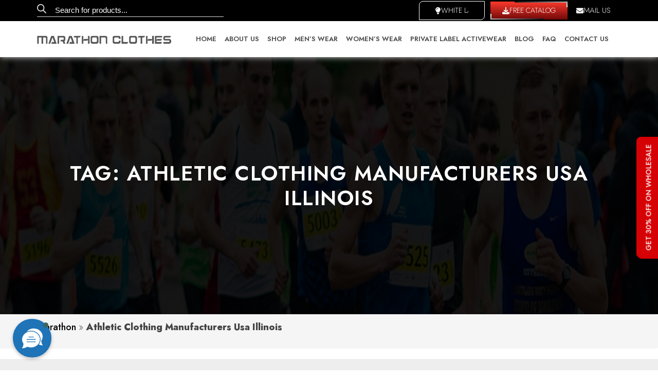

--- FILE ---
content_type: text/html; charset=UTF-8
request_url: https://www.marathonclothes.com/tag/athletic-clothing-manufacturers-usa-illinois/
body_size: 36651
content:
<!DOCTYPE html>
<html lang="en-US" class="no-js no-svg">
	<head>
		<meta http-equiv="X-UA-Compatible" content="IE=edge">
		<meta name="viewport" content="width=device-width, initial-scale=1">
		
		 
		<link data-minify="1" rel="stylesheet" href="https://www.marathonclothes.com/wp-content/cache/min/1/ajax/libs/bootstrap/5.3.2/css/bootstrap.min.css?ver=1769153048"/>
		<link data-minify="1" href="https://www.marathonclothes.com/wp-content/cache/min/1/wp-content/themes/marathonclothes/assets/css/custom.css?ver=1769153048" rel="stylesheet" type="text/css">
		<link data-minify="1" href="https://www.marathonclothes.com/wp-content/cache/min/1/wp-content/themes/marathonclothes/assets/css/style.css?ver=1769153049" rel="stylesheet" type="text/css">
		<link data-minify="1" href="https://www.marathonclothes.com/wp-content/cache/min/1/wp-content/themes/marathonclothes/assets/css/responsive.css?ver=1769153049" rel="stylesheet" type="text/css">
		<link data-minify="1" rel="stylesheet" href="https://www.marathonclothes.com/wp-content/cache/min/1/releases/v5.0.9/css/all.css?ver=1769153049">
		<link data-minify="1" rel="stylesheet" href="https://www.marathonclothes.com/wp-content/cache/min/1/ajax/libs/font-awesome/6.4.2/css/all.min.css?ver=1769153049">
		<link data-minify="1" rel="stylesheet" href="https://www.marathonclothes.com/wp-content/cache/min/1/npm/swiper@11/swiper-bundle.min.css?ver=1769153049" />
		<link data-minify="1" rel="stylesheet" href="https://www.marathonclothes.com/wp-content/cache/min/1/ajax/libs/fancybox/3.5.7/jquery.fancybox.css?ver=1769153049" crossorigin="anonymous" referrerpolicy="no-referrer" />
						
				
				  		
<meta name='robots' content='noindex, follow' />
	<style>img:is([sizes="auto" i], [sizes^="auto," i]) { contain-intrinsic-size: 3000px 1500px }</style>
	
	<!-- This site is optimized with the Yoast SEO plugin v26.7 - https://yoast.com/wordpress/plugins/seo/ -->
	<title>Athletic Clothing Manufacturers Usa Illinois Archives - Marathon Clothes</title>
	<meta property="og:locale" content="en_US" />
	<meta property="og:type" content="article" />
	<meta property="og:title" content="Athletic Clothing Manufacturers Usa Illinois Archives - Marathon Clothes" />
	<meta property="og:url" content="https://www.marathonclothes.com/tag/athletic-clothing-manufacturers-usa-illinois/" />
	<meta property="og:site_name" content="Marathon Clothes" />
	<meta name="twitter:card" content="summary_large_image" />
	<script type="application/ld+json" class="yoast-schema-graph">{"@context":"https://schema.org","@graph":[{"@type":"CollectionPage","@id":"https://www.marathonclothes.com/tag/athletic-clothing-manufacturers-usa-illinois/","url":"https://www.marathonclothes.com/tag/athletic-clothing-manufacturers-usa-illinois/","name":"Athletic Clothing Manufacturers Usa Illinois Archives - Marathon Clothes","isPartOf":{"@id":"https://www.marathonclothes.com/#website"},"primaryImageOfPage":{"@id":"https://www.marathonclothes.com/tag/athletic-clothing-manufacturers-usa-illinois/#primaryimage"},"image":{"@id":"https://www.marathonclothes.com/tag/athletic-clothing-manufacturers-usa-illinois/#primaryimage"},"thumbnailUrl":"https://www.marathonclothes.com/wp-content/uploads/2018/07/stylish-running-clothes.png","breadcrumb":{"@id":"https://www.marathonclothes.com/tag/athletic-clothing-manufacturers-usa-illinois/#breadcrumb"},"inLanguage":"en-US"},{"@type":"ImageObject","inLanguage":"en-US","@id":"https://www.marathonclothes.com/tag/athletic-clothing-manufacturers-usa-illinois/#primaryimage","url":"https://www.marathonclothes.com/wp-content/uploads/2018/07/stylish-running-clothes.png","contentUrl":"https://www.marathonclothes.com/wp-content/uploads/2018/07/stylish-running-clothes.png","width":560,"height":315,"caption":"wholesale athletic apparel"},{"@type":"BreadcrumbList","@id":"https://www.marathonclothes.com/tag/athletic-clothing-manufacturers-usa-illinois/#breadcrumb","itemListElement":[{"@type":"ListItem","position":1,"name":"Marathon","item":"https://www.marathonclothes.com/"},{"@type":"ListItem","position":2,"name":"Athletic Clothing Manufacturers Usa Illinois"}]},{"@type":"WebSite","@id":"https://www.marathonclothes.com/#website","url":"https://www.marathonclothes.com/","name":"Marathon Clothes","description":"","publisher":{"@id":"https://www.marathonclothes.com/#organization"},"alternateName":"Largest Sportswear Manufacturer in The World","potentialAction":[{"@type":"SearchAction","target":{"@type":"EntryPoint","urlTemplate":"https://www.marathonclothes.com/?s={search_term_string}"},"query-input":{"@type":"PropertyValueSpecification","valueRequired":true,"valueName":"search_term_string"}}],"inLanguage":"en-US"},{"@type":"Organization","@id":"https://www.marathonclothes.com/#organization","name":"Marathon Clothes","alternateName":"Athletic Wear Manufacturers in USA","url":"https://www.marathonclothes.com/","logo":{"@type":"ImageObject","inLanguage":"en-US","@id":"https://www.marathonclothes.com/#/schema/logo/image/","url":"https://www.marathonclothes.com/wp-content/uploads/2020/01/logo.png","contentUrl":"https://www.marathonclothes.com/wp-content/uploads/2020/01/logo.png","width":310,"height":19,"caption":"Marathon Clothes"},"image":{"@id":"https://www.marathonclothes.com/#/schema/logo/image/"}}]}</script>
	<!-- / Yoast SEO plugin. -->


<link rel='dns-prefetch' href='//fonts.googleapis.com' />
<link href='https://fonts.gstatic.com' crossorigin rel='preconnect' />
<link rel="alternate" type="application/rss+xml" title="Marathon Clothes &raquo; Feed" href="https://www.marathonclothes.com/feed/" />
<link rel="alternate" type="application/rss+xml" title="Marathon Clothes &raquo; Stories Feed" href="https://www.marathonclothes.com/web-stories/feed/">
<style id='wp-emoji-styles-inline-css'>

	img.wp-smiley, img.emoji {
		display: inline !important;
		border: none !important;
		box-shadow: none !important;
		height: 1em !important;
		width: 1em !important;
		margin: 0 0.07em !important;
		vertical-align: -0.1em !important;
		background: none !important;
		padding: 0 !important;
	}
</style>
<link rel='stylesheet' id='wp-block-library-css' href='https://www.marathonclothes.com/wp-includes/css/dist/block-library/style.min.css?ver=cd43e964f1771da11ccfc3dfb1cbb9e9' media='all' />
<style id='wp-block-library-theme-inline-css'>
.wp-block-audio :where(figcaption){color:#555;font-size:13px;text-align:center}.is-dark-theme .wp-block-audio :where(figcaption){color:#ffffffa6}.wp-block-audio{margin:0 0 1em}.wp-block-code{border:1px solid #ccc;border-radius:4px;font-family:Menlo,Consolas,monaco,monospace;padding:.8em 1em}.wp-block-embed :where(figcaption){color:#555;font-size:13px;text-align:center}.is-dark-theme .wp-block-embed :where(figcaption){color:#ffffffa6}.wp-block-embed{margin:0 0 1em}.blocks-gallery-caption{color:#555;font-size:13px;text-align:center}.is-dark-theme .blocks-gallery-caption{color:#ffffffa6}:root :where(.wp-block-image figcaption){color:#555;font-size:13px;text-align:center}.is-dark-theme :root :where(.wp-block-image figcaption){color:#ffffffa6}.wp-block-image{margin:0 0 1em}.wp-block-pullquote{border-bottom:4px solid;border-top:4px solid;color:currentColor;margin-bottom:1.75em}.wp-block-pullquote cite,.wp-block-pullquote footer,.wp-block-pullquote__citation{color:currentColor;font-size:.8125em;font-style:normal;text-transform:uppercase}.wp-block-quote{border-left:.25em solid;margin:0 0 1.75em;padding-left:1em}.wp-block-quote cite,.wp-block-quote footer{color:currentColor;font-size:.8125em;font-style:normal;position:relative}.wp-block-quote:where(.has-text-align-right){border-left:none;border-right:.25em solid;padding-left:0;padding-right:1em}.wp-block-quote:where(.has-text-align-center){border:none;padding-left:0}.wp-block-quote.is-large,.wp-block-quote.is-style-large,.wp-block-quote:where(.is-style-plain){border:none}.wp-block-search .wp-block-search__label{font-weight:700}.wp-block-search__button{border:1px solid #ccc;padding:.375em .625em}:where(.wp-block-group.has-background){padding:1.25em 2.375em}.wp-block-separator.has-css-opacity{opacity:.4}.wp-block-separator{border:none;border-bottom:2px solid;margin-left:auto;margin-right:auto}.wp-block-separator.has-alpha-channel-opacity{opacity:1}.wp-block-separator:not(.is-style-wide):not(.is-style-dots){width:100px}.wp-block-separator.has-background:not(.is-style-dots){border-bottom:none;height:1px}.wp-block-separator.has-background:not(.is-style-wide):not(.is-style-dots){height:2px}.wp-block-table{margin:0 0 1em}.wp-block-table td,.wp-block-table th{word-break:normal}.wp-block-table :where(figcaption){color:#555;font-size:13px;text-align:center}.is-dark-theme .wp-block-table :where(figcaption){color:#ffffffa6}.wp-block-video :where(figcaption){color:#555;font-size:13px;text-align:center}.is-dark-theme .wp-block-video :where(figcaption){color:#ffffffa6}.wp-block-video{margin:0 0 1em}:root :where(.wp-block-template-part.has-background){margin-bottom:0;margin-top:0;padding:1.25em 2.375em}
</style>
<style id='classic-theme-styles-inline-css'>
/*! This file is auto-generated */
.wp-block-button__link{color:#fff;background-color:#32373c;border-radius:9999px;box-shadow:none;text-decoration:none;padding:calc(.667em + 2px) calc(1.333em + 2px);font-size:1.125em}.wp-block-file__button{background:#32373c;color:#fff;text-decoration:none}
</style>
<style id='global-styles-inline-css'>
:root{--wp--preset--aspect-ratio--square: 1;--wp--preset--aspect-ratio--4-3: 4/3;--wp--preset--aspect-ratio--3-4: 3/4;--wp--preset--aspect-ratio--3-2: 3/2;--wp--preset--aspect-ratio--2-3: 2/3;--wp--preset--aspect-ratio--16-9: 16/9;--wp--preset--aspect-ratio--9-16: 9/16;--wp--preset--color--black: #000000;--wp--preset--color--cyan-bluish-gray: #abb8c3;--wp--preset--color--white: #ffffff;--wp--preset--color--pale-pink: #f78da7;--wp--preset--color--vivid-red: #cf2e2e;--wp--preset--color--luminous-vivid-orange: #ff6900;--wp--preset--color--luminous-vivid-amber: #fcb900;--wp--preset--color--light-green-cyan: #7bdcb5;--wp--preset--color--vivid-green-cyan: #00d084;--wp--preset--color--pale-cyan-blue: #8ed1fc;--wp--preset--color--vivid-cyan-blue: #0693e3;--wp--preset--color--vivid-purple: #9b51e0;--wp--preset--gradient--vivid-cyan-blue-to-vivid-purple: linear-gradient(135deg,rgba(6,147,227,1) 0%,rgb(155,81,224) 100%);--wp--preset--gradient--light-green-cyan-to-vivid-green-cyan: linear-gradient(135deg,rgb(122,220,180) 0%,rgb(0,208,130) 100%);--wp--preset--gradient--luminous-vivid-amber-to-luminous-vivid-orange: linear-gradient(135deg,rgba(252,185,0,1) 0%,rgba(255,105,0,1) 100%);--wp--preset--gradient--luminous-vivid-orange-to-vivid-red: linear-gradient(135deg,rgba(255,105,0,1) 0%,rgb(207,46,46) 100%);--wp--preset--gradient--very-light-gray-to-cyan-bluish-gray: linear-gradient(135deg,rgb(238,238,238) 0%,rgb(169,184,195) 100%);--wp--preset--gradient--cool-to-warm-spectrum: linear-gradient(135deg,rgb(74,234,220) 0%,rgb(151,120,209) 20%,rgb(207,42,186) 40%,rgb(238,44,130) 60%,rgb(251,105,98) 80%,rgb(254,248,76) 100%);--wp--preset--gradient--blush-light-purple: linear-gradient(135deg,rgb(255,206,236) 0%,rgb(152,150,240) 100%);--wp--preset--gradient--blush-bordeaux: linear-gradient(135deg,rgb(254,205,165) 0%,rgb(254,45,45) 50%,rgb(107,0,62) 100%);--wp--preset--gradient--luminous-dusk: linear-gradient(135deg,rgb(255,203,112) 0%,rgb(199,81,192) 50%,rgb(65,88,208) 100%);--wp--preset--gradient--pale-ocean: linear-gradient(135deg,rgb(255,245,203) 0%,rgb(182,227,212) 50%,rgb(51,167,181) 100%);--wp--preset--gradient--electric-grass: linear-gradient(135deg,rgb(202,248,128) 0%,rgb(113,206,126) 100%);--wp--preset--gradient--midnight: linear-gradient(135deg,rgb(2,3,129) 0%,rgb(40,116,252) 100%);--wp--preset--font-size--small: 13px;--wp--preset--font-size--medium: 20px;--wp--preset--font-size--large: 36px;--wp--preset--font-size--x-large: 42px;--wp--preset--spacing--20: 0.44rem;--wp--preset--spacing--30: 0.67rem;--wp--preset--spacing--40: 1rem;--wp--preset--spacing--50: 1.5rem;--wp--preset--spacing--60: 2.25rem;--wp--preset--spacing--70: 3.38rem;--wp--preset--spacing--80: 5.06rem;--wp--preset--shadow--natural: 6px 6px 9px rgba(0, 0, 0, 0.2);--wp--preset--shadow--deep: 12px 12px 50px rgba(0, 0, 0, 0.4);--wp--preset--shadow--sharp: 6px 6px 0px rgba(0, 0, 0, 0.2);--wp--preset--shadow--outlined: 6px 6px 0px -3px rgba(255, 255, 255, 1), 6px 6px rgba(0, 0, 0, 1);--wp--preset--shadow--crisp: 6px 6px 0px rgba(0, 0, 0, 1);}:where(.is-layout-flex){gap: 0.5em;}:where(.is-layout-grid){gap: 0.5em;}body .is-layout-flex{display: flex;}.is-layout-flex{flex-wrap: wrap;align-items: center;}.is-layout-flex > :is(*, div){margin: 0;}body .is-layout-grid{display: grid;}.is-layout-grid > :is(*, div){margin: 0;}:where(.wp-block-columns.is-layout-flex){gap: 2em;}:where(.wp-block-columns.is-layout-grid){gap: 2em;}:where(.wp-block-post-template.is-layout-flex){gap: 1.25em;}:where(.wp-block-post-template.is-layout-grid){gap: 1.25em;}.has-black-color{color: var(--wp--preset--color--black) !important;}.has-cyan-bluish-gray-color{color: var(--wp--preset--color--cyan-bluish-gray) !important;}.has-white-color{color: var(--wp--preset--color--white) !important;}.has-pale-pink-color{color: var(--wp--preset--color--pale-pink) !important;}.has-vivid-red-color{color: var(--wp--preset--color--vivid-red) !important;}.has-luminous-vivid-orange-color{color: var(--wp--preset--color--luminous-vivid-orange) !important;}.has-luminous-vivid-amber-color{color: var(--wp--preset--color--luminous-vivid-amber) !important;}.has-light-green-cyan-color{color: var(--wp--preset--color--light-green-cyan) !important;}.has-vivid-green-cyan-color{color: var(--wp--preset--color--vivid-green-cyan) !important;}.has-pale-cyan-blue-color{color: var(--wp--preset--color--pale-cyan-blue) !important;}.has-vivid-cyan-blue-color{color: var(--wp--preset--color--vivid-cyan-blue) !important;}.has-vivid-purple-color{color: var(--wp--preset--color--vivid-purple) !important;}.has-black-background-color{background-color: var(--wp--preset--color--black) !important;}.has-cyan-bluish-gray-background-color{background-color: var(--wp--preset--color--cyan-bluish-gray) !important;}.has-white-background-color{background-color: var(--wp--preset--color--white) !important;}.has-pale-pink-background-color{background-color: var(--wp--preset--color--pale-pink) !important;}.has-vivid-red-background-color{background-color: var(--wp--preset--color--vivid-red) !important;}.has-luminous-vivid-orange-background-color{background-color: var(--wp--preset--color--luminous-vivid-orange) !important;}.has-luminous-vivid-amber-background-color{background-color: var(--wp--preset--color--luminous-vivid-amber) !important;}.has-light-green-cyan-background-color{background-color: var(--wp--preset--color--light-green-cyan) !important;}.has-vivid-green-cyan-background-color{background-color: var(--wp--preset--color--vivid-green-cyan) !important;}.has-pale-cyan-blue-background-color{background-color: var(--wp--preset--color--pale-cyan-blue) !important;}.has-vivid-cyan-blue-background-color{background-color: var(--wp--preset--color--vivid-cyan-blue) !important;}.has-vivid-purple-background-color{background-color: var(--wp--preset--color--vivid-purple) !important;}.has-black-border-color{border-color: var(--wp--preset--color--black) !important;}.has-cyan-bluish-gray-border-color{border-color: var(--wp--preset--color--cyan-bluish-gray) !important;}.has-white-border-color{border-color: var(--wp--preset--color--white) !important;}.has-pale-pink-border-color{border-color: var(--wp--preset--color--pale-pink) !important;}.has-vivid-red-border-color{border-color: var(--wp--preset--color--vivid-red) !important;}.has-luminous-vivid-orange-border-color{border-color: var(--wp--preset--color--luminous-vivid-orange) !important;}.has-luminous-vivid-amber-border-color{border-color: var(--wp--preset--color--luminous-vivid-amber) !important;}.has-light-green-cyan-border-color{border-color: var(--wp--preset--color--light-green-cyan) !important;}.has-vivid-green-cyan-border-color{border-color: var(--wp--preset--color--vivid-green-cyan) !important;}.has-pale-cyan-blue-border-color{border-color: var(--wp--preset--color--pale-cyan-blue) !important;}.has-vivid-cyan-blue-border-color{border-color: var(--wp--preset--color--vivid-cyan-blue) !important;}.has-vivid-purple-border-color{border-color: var(--wp--preset--color--vivid-purple) !important;}.has-vivid-cyan-blue-to-vivid-purple-gradient-background{background: var(--wp--preset--gradient--vivid-cyan-blue-to-vivid-purple) !important;}.has-light-green-cyan-to-vivid-green-cyan-gradient-background{background: var(--wp--preset--gradient--light-green-cyan-to-vivid-green-cyan) !important;}.has-luminous-vivid-amber-to-luminous-vivid-orange-gradient-background{background: var(--wp--preset--gradient--luminous-vivid-amber-to-luminous-vivid-orange) !important;}.has-luminous-vivid-orange-to-vivid-red-gradient-background{background: var(--wp--preset--gradient--luminous-vivid-orange-to-vivid-red) !important;}.has-very-light-gray-to-cyan-bluish-gray-gradient-background{background: var(--wp--preset--gradient--very-light-gray-to-cyan-bluish-gray) !important;}.has-cool-to-warm-spectrum-gradient-background{background: var(--wp--preset--gradient--cool-to-warm-spectrum) !important;}.has-blush-light-purple-gradient-background{background: var(--wp--preset--gradient--blush-light-purple) !important;}.has-blush-bordeaux-gradient-background{background: var(--wp--preset--gradient--blush-bordeaux) !important;}.has-luminous-dusk-gradient-background{background: var(--wp--preset--gradient--luminous-dusk) !important;}.has-pale-ocean-gradient-background{background: var(--wp--preset--gradient--pale-ocean) !important;}.has-electric-grass-gradient-background{background: var(--wp--preset--gradient--electric-grass) !important;}.has-midnight-gradient-background{background: var(--wp--preset--gradient--midnight) !important;}.has-small-font-size{font-size: var(--wp--preset--font-size--small) !important;}.has-medium-font-size{font-size: var(--wp--preset--font-size--medium) !important;}.has-large-font-size{font-size: var(--wp--preset--font-size--large) !important;}.has-x-large-font-size{font-size: var(--wp--preset--font-size--x-large) !important;}
:where(.wp-block-post-template.is-layout-flex){gap: 1.25em;}:where(.wp-block-post-template.is-layout-grid){gap: 1.25em;}
:where(.wp-block-columns.is-layout-flex){gap: 2em;}:where(.wp-block-columns.is-layout-grid){gap: 2em;}
:root :where(.wp-block-pullquote){font-size: 1.5em;line-height: 1.6;}
</style>
<link data-minify="1" rel='stylesheet' id='woocommerce-layout-css' href='https://www.marathonclothes.com/wp-content/cache/min/1/wp-content/plugins/woocommerce/assets/css/woocommerce-layout.css?ver=1769153049' media='all' />
<link data-minify="1" rel='stylesheet' id='woocommerce-smallscreen-css' href='https://www.marathonclothes.com/wp-content/cache/min/1/wp-content/plugins/woocommerce/assets/css/woocommerce-smallscreen.css?ver=1769153049' media='only screen and (max-width: 768px)' />
<link data-minify="1" rel='stylesheet' id='woocommerce-general-css' href='https://www.marathonclothes.com/wp-content/cache/min/1/wp-content/plugins/woocommerce/assets/css/woocommerce.css?ver=1769153049' media='all' />
<style id='woocommerce-inline-inline-css'>
.woocommerce form .form-row .required { visibility: visible; }
</style>
<link rel='stylesheet' id='dgwt-wcas-style-css' href='https://www.marathonclothes.com/wp-content/plugins/ajax-search-for-woocommerce/assets/css/style.min.css?ver=1.32.2' media='all' />
<link rel='stylesheet' id='twentyseventeen-fonts-css' href='https://fonts.googleapis.com/css?family=Libre+Franklin%3A300%2C300i%2C400%2C400i%2C600%2C600i%2C800%2C800i&#038;subset=latin%2Clatin-ext&#038;display=fallback' media='all' />
<link rel='stylesheet' id='twentyseventeen-style-css' href='https://www.marathonclothes.com/wp-content/themes/marathonclothes/style.css?ver=20190507' media='all' />
<link data-minify="1" rel='stylesheet' id='twentyseventeen-block-style-css' href='https://www.marathonclothes.com/wp-content/cache/min/1/wp-content/themes/marathonclothes/assets/css/blocks.css?ver=1769153049' media='all' />
<!--[if lt IE 9]>
<link rel='stylesheet' id='twentyseventeen-ie8-css' href='https://www.marathonclothes.com/wp-content/themes/marathonclothes/assets/css/ie8.css?ver=20161202' media='all' />
<![endif]-->
<link data-minify="1" rel='stylesheet' id='dflip-style-css' href='https://www.marathonclothes.com/wp-content/cache/min/1/wp-content/plugins/3d-flipbook-dflip-lite/assets/css/dflip.min.css?ver=1769153049' media='all' />



<script id="wc-add-to-cart-js-extra">
var wc_add_to_cart_params = {"ajax_url":"\/wp-admin\/admin-ajax.php","wc_ajax_url":"\/?wc-ajax=%%endpoint%%","i18n_view_cart":"View cart","cart_url":"https:\/\/www.marathonclothes.com\/cart\/","is_cart":"","cart_redirect_after_add":"no"};
</script>


<script id="woocommerce-js-extra">
var woocommerce_params = {"ajax_url":"\/wp-admin\/admin-ajax.php","wc_ajax_url":"\/?wc-ajax=%%endpoint%%","i18n_password_show":"Show password","i18n_password_hide":"Hide password"};
</script>

<!--[if lt IE 9]>
<script src="https://www.marathonclothes.com/wp-content/themes/marathonclothes/assets/js/html5.js?ver=20161020" id="html5-js"></script>
<![endif]-->
<link rel="https://api.w.org/" href="https://www.marathonclothes.com/wp-json/" /><link rel="alternate" title="JSON" type="application/json" href="https://www.marathonclothes.com/wp-json/wp/v2/tags/928" />		<style>
			.dgwt-wcas-ico-magnifier,.dgwt-wcas-ico-magnifier-handler{max-width:20px}.dgwt-wcas-search-wrapp{max-width:600px}.dgwt-wcas-search-icon{color:#fff}.dgwt-wcas-search-icon path{fill:#fff}		</style>
			<noscript><style>.woocommerce-product-gallery{ opacity: 1 !important; }</style></noscript>
	<!-- Global site tag (gtag.js) - Google Analytics -->
<script async src="https://www.googletagmanager.com/gtag/js?id=UA-52932107-44"></script>

<meta name="google-site-verification" content="t3TPqTWdsgT1ossEdlY8j4Im0da-IppdHGpd3C6PS5U" />
<meta name="msvalidate.01" content="9450E789D1939C61BA79F6D5ACF11B0E" />
		
		
		
		
		
		<script type="application/ld+json">
{
  "@context": "https://schema.org/", 
  "@type": "Product", 
  "name": "Private Label Fitness Apparel Manufacturers",
  "image": "https://www.marathonclothes.com/wp-content/uploads/2023/11/activewear-private-label-clothes.png",
  "description": "Elevate your brand with premium private-label activewear manufacturing. Customize your fitness line with Marathon Clothes for quality, style, and a seamless experience.",
  "brand": {
    "@type": "Brand",
    "name": "Marathon Clothes"
  },
  "aggregateRating":
{
    "@type": "AggregateRating",    
"ratingValue": "5",
"bestRating": "5",
"worstRating": "4",
"ratingCount": "9063"
    },
  "review": {
    "@type": "Review",
    "name": "Nir Maimon",
    "reviewBody": "Quality apparel, at very affordable prices!
Highly recommend this brand",
    "reviewRating": {
      "@type": "Rating",
      "ratingValue": "5",
      "bestRating": "5",
      "worstRating": "4.5"
    },
    "datePublished": "2023-04-12",
    "author": {"@type": "Person", "name": "Nir Maimon"},
    "publisher": {"@type": "Organization", "name": "Google"}
  }
}
</script>


<link rel="icon" href="https://www.marathonclothes.com/wp-content/uploads/2020/01/cropped-marathan-fav-32x32-1.png" sizes="32x32"/>
<link rel="icon" href="https://www.marathonclothes.com/wp-content/uploads/2020/01/cropped-marathan-fav-180x180-1.png" sizes="192x192"/>
<link rel="apple-touch-icon-precomposed" href="https://www.marathonclothes.com/wp-content/uploads/2020/01/cropped-marathan-fav-192x192-1.png"/>
	<style>
		.search-hold .modal-content {
            background: #fff;
            padding: 0 5px;
        }
        .search-hold .modal-body form {
            border: 1px solid #ddd;
        }
        .search-hold .modal-body input {
            color: #000;
            font-size: 16px;
        font-weight: 600;
        padding: 12px;
        }
        .search-hold .modal-body input::placeholder {
            color: #000;
        }
         .aws-search-result .aws_no_result {
            color: #000;
        }
        .search-hold .modal-body button {
            background: #000;
            color: #fff;
            border-radius: 4px;
        }
        .aws-search-result .aws_no_result {
            color: #000;
        }
        .aws-container .aws-search-form.aws-show-clear.aws-form-active .aws-search-clear {
            color: #000;
        }
        .aws-search-result ul li {
            font-size: 15px;
            font-weight: 500;
        }
	</style>
	<meta name="generator" content="WP Rocket 3.20.0.1" data-wpr-features="wpr_minify_concatenate_js wpr_minify_css wpr_preload_links" /></head>
	<body data-rsssl=1 class="archive tag tag-athletic-clothing-manufacturers-usa-illinois tag-928 wp-embed-responsive wp-theme-marathonclothes theme-marathonclothes woocommerce-no-js group-blog hfeed has-header-image has-sidebar page-two-column colors-light">
		<!-- 		<div class="modal fade search-hold" id="myModal" role="dialog">
			<div class="modal-dialog">
				
				<div data-rocket-location-hash="138e3cfdb54dff1b181eb3e6ffea73b4" class="modal-content">
					<div class="modal-body">
						<form role="search" method="get" class="woocommerce-product-search" action="">
							<label class="screen-reader-text" for="woocommerce-product-search-field-"></label>
							<input type="search" id="woocommerce-product-search-field-" class="search-field" placeholder="" value="" name="s" />
							<button type="submit" value=""></button>
							<input type="hidden" name="post_type" value="product" />
						</form>
					</div>
				</div>				
			</div>
		</div> -->
		<div data-rocket-location-hash="d896df327dcc6059ef6a72eeed15715c" class="sidebtn">
			<a href="https://www.marathonclothes.com/contact-us/" class="ask_q">Get 30% OFF On Wholesale</a>
		</div> 
			<!-- <div class="modal fade theme_modal inner-page__modal" id="myModalpopup" tabindex="-1" role="dialog" aria-labelledby="myModalLabel">
  <div class="modal-dialog modal-dialog-centered modal-lg" role="document">
    <div class="modal-content">
      <button type="button" class="btn btn-close" id="close_btn" data-dismiss="modal"></button>
      <div class="modal-body header-form-wrap">
        <div data-rocket-location-hash="c1384f1c864a0693d15378fc568e1457" class="container-fluid">
          <div class="row align-items-center">
            <div class="col-lg-6">
              <div class="modal-bg">
                                <img src="" alt="">
              </div>
              <div class="popup-cataolg">
                                            <a href="" class="form-btn">
				<i class="fas fa-download"></i>
                                </a>
                              </div>
            </div>
            <div class="col-lg-6">
              <div class="inner-modal__title">
                <h4></h4>
              </div>
              <div class="addpopup">
                              </div>
            </div>
          </div>
        </div>
      </div>
    </div>
  </div>
</div> -->
			
<header data-rocket-location-hash="e04a1d2c6cea256152f41f7049046fd5" class="header">
		
	<div data-rocket-location-hash="5349961ca1072bb350cc617c193cd181" class="top-bar">
		<div data-rocket-location-hash="a07ea42f7826adb30ee53f29399bc39c" class="container">
			<div class="row align-items-center">
				<div class="col-lg-4 col-md-6 col-4">
					<div class="search-wrap">
						<div  class="dgwt-wcas-search-wrapp dgwt-wcas-is-detail-box dgwt-wcas-has-submit woocommerce dgwt-wcas-style-pirx js-dgwt-wcas-layout-icon-flexible dgwt-wcas-layout-icon-flexible js-dgwt-wcas-mobile-overlay-enabled">
							<svg class="dgwt-wcas-loader-circular dgwt-wcas-icon-preloader" viewBox="25 25 50 50">
					<circle class="dgwt-wcas-loader-circular-path" cx="50" cy="50" r="20" fill="none"
						 stroke-miterlimit="10"/>
				</svg>
						<a href="#"  class="dgwt-wcas-search-icon js-dgwt-wcas-search-icon-handler" aria-label="Open search bar">				<svg
					class="dgwt-wcas-ico-magnifier-handler" xmlns="http://www.w3.org/2000/svg" width="18" height="18" viewBox="0 0 18 18">
					<path  d=" M 16.722523,17.901412 C 16.572585,17.825208 15.36088,16.670476 14.029846,15.33534 L 11.609782,12.907819 11.01926,13.29667 C 8.7613237,14.783493 5.6172703,14.768302 3.332423,13.259528 -0.07366363,11.010358 -1.0146502,6.5989684 1.1898146,3.2148776
					1.5505179,2.6611594 2.4056498,1.7447266 2.9644271,1.3130497 3.4423015,0.94387379 4.3921825,0.48568469 5.1732652,0.2475835 5.886299,0.03022609 6.1341883,0 7.2037391,0 8.2732897,0 8.521179,0.03022609 9.234213,0.2475835 c 0.781083,0.23810119 1.730962,0.69629029 2.208837,1.0654662
					0.532501,0.4113763 1.39922,1.3400096 1.760153,1.8858877 1.520655,2.2998531 1.599025,5.3023778 0.199549,7.6451086 -0.208076,0.348322 -0.393306,0.668209 -0.411622,0.710863 -0.01831,0.04265 1.065556,1.18264 2.408603,2.533307 1.343046,1.350666 2.486621,2.574792 2.541278,2.720279 0.282475,0.7519
					-0.503089,1.456506 -1.218488,1.092917 z M 8.4027892,12.475062 C 9.434946,12.25579 10.131043,11.855461 10.99416,10.984753 11.554519,10.419467 11.842507,10.042366 12.062078,9.5863882 12.794223,8.0659672 12.793657,6.2652398 12.060578,4.756293 11.680383,3.9737304 10.453587,2.7178427
					9.730569,2.3710306 8.6921295,1.8729196 8.3992147,1.807606 7.2037567,1.807606 6.0082984,1.807606 5.7153841,1.87292 4.6769446,2.3710306 3.9539263,2.7178427 2.7271301,3.9737304 2.3469352,4.756293 1.6138384,6.2652398 1.6132726,8.0659672 2.3454252,9.5863882 c 0.4167354,0.8654208 1.5978784,2.0575608
					2.4443766,2.4671358 1.0971012,0.530827 2.3890403,0.681561 3.6130134,0.421538 z
					"/>
				</svg>
				</a>
		<div class="dgwt-wcas-search-icon-arrow"></div>
		<form class="dgwt-wcas-search-form" role="search" action="https://www.marathonclothes.com/" method="get">
		<div class="dgwt-wcas-sf-wrapp">
						<label class="screen-reader-text"
				for="dgwt-wcas-search-input-1">
				Products search			</label>

			<input
				id="dgwt-wcas-search-input-1"
				type="search"
				class="dgwt-wcas-search-input"
				name="s"
				value=""
				placeholder="Search for products..."
				autocomplete="off"
							/>
			<div class="dgwt-wcas-preloader"></div>

			<div class="dgwt-wcas-voice-search"></div>

							<button type="submit"
						aria-label="Search"
						class="dgwt-wcas-search-submit">				<svg
					class="dgwt-wcas-ico-magnifier" xmlns="http://www.w3.org/2000/svg" width="18" height="18" viewBox="0 0 18 18">
					<path  d=" M 16.722523,17.901412 C 16.572585,17.825208 15.36088,16.670476 14.029846,15.33534 L 11.609782,12.907819 11.01926,13.29667 C 8.7613237,14.783493 5.6172703,14.768302 3.332423,13.259528 -0.07366363,11.010358 -1.0146502,6.5989684 1.1898146,3.2148776
					1.5505179,2.6611594 2.4056498,1.7447266 2.9644271,1.3130497 3.4423015,0.94387379 4.3921825,0.48568469 5.1732652,0.2475835 5.886299,0.03022609 6.1341883,0 7.2037391,0 8.2732897,0 8.521179,0.03022609 9.234213,0.2475835 c 0.781083,0.23810119 1.730962,0.69629029 2.208837,1.0654662
					0.532501,0.4113763 1.39922,1.3400096 1.760153,1.8858877 1.520655,2.2998531 1.599025,5.3023778 0.199549,7.6451086 -0.208076,0.348322 -0.393306,0.668209 -0.411622,0.710863 -0.01831,0.04265 1.065556,1.18264 2.408603,2.533307 1.343046,1.350666 2.486621,2.574792 2.541278,2.720279 0.282475,0.7519
					-0.503089,1.456506 -1.218488,1.092917 z M 8.4027892,12.475062 C 9.434946,12.25579 10.131043,11.855461 10.99416,10.984753 11.554519,10.419467 11.842507,10.042366 12.062078,9.5863882 12.794223,8.0659672 12.793657,6.2652398 12.060578,4.756293 11.680383,3.9737304 10.453587,2.7178427
					9.730569,2.3710306 8.6921295,1.8729196 8.3992147,1.807606 7.2037567,1.807606 6.0082984,1.807606 5.7153841,1.87292 4.6769446,2.3710306 3.9539263,2.7178427 2.7271301,3.9737304 2.3469352,4.756293 1.6138384,6.2652398 1.6132726,8.0659672 2.3454252,9.5863882 c 0.4167354,0.8654208 1.5978784,2.0575608
					2.4443766,2.4671358 1.0971012,0.530827 2.3890403,0.681561 3.6130134,0.421538 z
					"/>
				</svg>
				</button>
			
			<input type="hidden" name="post_type" value="product"/>
			<input type="hidden" name="dgwt_wcas" value="1"/>

			
					</div>
	</form>
</div>
					</div>
				</div>
				<div class="col-lg-8 col-md-6 col-8">
					<ul class="top-bar-right">
						<li>
														<a href="https://www.marathonclothes.com/private-label-clothing/" class="concept-btn" title="upload your concept">
								<span>
									<i class="fas fa-lightbulb"></i></span>
								<p class="des-v">White Label</p>
								<p class="mob-v">White Label</p>
							</a>
						</li>
						<li>
							                			<a class="catalog-btn" href="https://www.marathonclothes.com/catalog-download/">
                  			<span>
                    		<i class="fas fa-download"></i> </span>
								<span> </span>
								<span> </span>
								<span> </span>
								<span> </span>
								<p class="des-v">Free Catalog</p>
								<p class="mob-v">Catalog</p>
							</a>
						</li>
						<li>
														<a href="/cdn-cgi/l/email-protection#355c5b535a7558544754415d5a5b56595a415d50461b565a58">
								<span><i class="fas fa-envelope"></i></span>
								<p>Mail Us</p>
							</a>
							 						</li>
					</ul>
				</div>
			</div>
		</div>
	</div>
	<div data-rocket-location-hash="6f9eca55492a375861bf209675605e4d" class="bottom-bar">
			<div data-rocket-location-hash="c2b2a1461d8b94e639cd80a05325878c" class="container">
				<div data-rocket-location-hash="eba0c3de63ef232d13efe2935ab36efc" class="row">
					<div class="col-md-12 col-12">
						<nav class="navbar custom__nav navbar-expand-lg" aria-label="Offcanvas navbar large">
							<div class="container-fluid p-0">
															<a class="navbar-brand" href="https://www.marathonclothes.com">
									<img src="https://www.marathonclothes.com/wp-content/uploads/2024/01/logo-1.png" alt="logo 1">
								</a>
								<button class="navbar-toggler collapsed" type="button" data-bs-toggle="offcanvas" data-bs-target="#offcanvasNavbar2" aria-controls="offcanvasNavbar2">
									<span class="sr-only">Toggle navigation</span>
									<span class="icon-bar"></span>
									<span class="icon-bar"></span>
									<span class="icon-bar"></span>
								</button>
								<div class="offcanvas offcanvas-end" tabindex="-1" id="offcanvasNavbar2" aria-labelledby="offcanvasNavbar2Label">
									<div class="offcanvas-header">
										<button type="button" class="btn-close" data-bs-dismiss="offcanvas" aria-label="Close"></button>
									</div>
									<div class="offcanvas-body">
										<div id="bs-example-navbar-collapse-1" class="navbar-collapse"><ul id="menu-main-menu" class="navbar-nav justify-content-end flex-grow-1 pe-3"><li itemscope="itemscope" itemtype="https://www.schema.org/SiteNavigationElement" id="menu-item-23" class="menu-item menu-item-type-post_type menu-item-object-page menu-item-home menu-item-23 nav-item"><a title="Home" href="https://www.marathonclothes.com/" class="nav-link">Home</a></li>
<li itemscope="itemscope" itemtype="https://www.schema.org/SiteNavigationElement" id="menu-item-10831" class="menu-item menu-item-type-post_type menu-item-object-page menu-item-10831 nav-item"><a title="About Us" href="https://www.marathonclothes.com/about-us/" class="nav-link">About Us</a></li>
<li itemscope="itemscope" itemtype="https://www.schema.org/SiteNavigationElement" id="menu-item-13633" class="menu-item menu-item-type-post_type menu-item-object-page menu-item-13633 nav-item"><a title="Shop" href="https://www.marathonclothes.com/shop/" class="nav-link">Shop</a></li>
<li itemscope="itemscope" itemtype="https://www.schema.org/SiteNavigationElement" id="menu-item-10832" class="menu-item menu-item-type-taxonomy menu-item-object-product_cat menu-item-10832 nav-item"><a title="Men&#039;s Wear" href="https://www.marathonclothes.com/wholesale/mens-athletic-wear-wholesale/" class="nav-link">Men&#8217;s Wear</a></li>
<li itemscope="itemscope" itemtype="https://www.schema.org/SiteNavigationElement" id="menu-item-10833" class="menu-item menu-item-type-taxonomy menu-item-object-product_cat menu-item-10833 nav-item"><a title="Women&#039;s Wear" href="https://www.marathonclothes.com/wholesale/womens-athletic-wear-wholesale/" class="nav-link">Women&#8217;s Wear</a></li>
<li itemscope="itemscope" itemtype="https://www.schema.org/SiteNavigationElement" id="menu-item-10834" class="menu-item menu-item-type-post_type menu-item-object-page menu-item-10834 nav-item"><a title="Private Label Activewear" href="https://www.marathonclothes.com/private-label-clothing/" class="nav-link">Private Label Activewear</a></li>
<li itemscope="itemscope" itemtype="https://www.schema.org/SiteNavigationElement" id="menu-item-12787" class="menu-item menu-item-type-post_type menu-item-object-page current_page_parent menu-item-12787 nav-item"><a title="Blog" href="https://www.marathonclothes.com/blog/" class="nav-link">Blog</a></li>
<li itemscope="itemscope" itemtype="https://www.schema.org/SiteNavigationElement" id="menu-item-11702" class="menu-item menu-item-type-post_type menu-item-object-page menu-item-11702 nav-item"><a title="FAQ" href="https://www.marathonclothes.com/faq/" class="nav-link">FAQ</a></li>
<li itemscope="itemscope" itemtype="https://www.schema.org/SiteNavigationElement" id="menu-item-10836" class="menu-item menu-item-type-post_type menu-item-object-page menu-item-10836 nav-item"><a title="Contact Us" href="https://www.marathonclothes.com/contact-us/" class="nav-link">Contact Us</a></li>
</ul></div>									</div>
								</div>
							</div>
						</nav>
					</div>
				</div>
			</div>
		</div>

	
			

	
</header>
				<div data-rocket-location-hash="705909a0f27e72754da3d41adc4c1e55" class="banner-part">
			<div data-rocket-location-hash="f0c0cd6112fac6240389211e112cb790" class="inner-overlay">
													<img src="https://www.marathonclothes.com/wp-content/themes/marathonclothes/assets/images/inner-ban.jpg">
							</div>
			<div data-rocket-location-hash="5c3670f9e84caef6fd6a465b08a629d4" class="inner-ban-tx">
				<div data-rocket-location-hash="f117ee89930d3a249ddbfc02370ddefa" class="container">
					<div data-rocket-location-hash="ca8628f43eda5e53527be2e6845b5a8b" class="row">
						<div class="col-md-12">
													<h1>
								<a href="https://www.marathonclothes.com">Tag: <span>Athletic Clothing Manufacturers Usa Illinois</span></a>
							</h1> 
						</div>
					</div>
				</div>    
			</div>
		</div>
		<div data-rocket-location-hash="466ebbee70e191c47f160a03ae739860" class="breadcrumb">
			<div data-rocket-location-hash="ad0d0d9caad992a98cde7a0ed92e0e39" class="container">
				<div data-rocket-location-hash="72871746a3910c6bdb4473fc1e93bb77" class="row">
					<p id="breadcrumbs"><span><span><a href="https://www.marathonclothes.com/">Marathon</a></span> » <span class="breadcrumb_last" aria-current="page"><strong>Athletic Clothing Manufacturers Usa Illinois</strong></span></span></p>				</div>
			</div>
		</div>
		<section data-rocket-location-hash="fd0c586e61a6301a761ef52257f72f03" class="maincontent_area">
   <div data-rocket-location-hash="e78f661669626b32a35ef61e94e53af1" class="container">
    
       <div data-rocket-location-hash="23c68eb979737e107ee0a114bb236554" class="blog_lst">
              <div class="row">
                                    <div class="col-lg-4">
               <article class="post">
               <a class="post_featured_link" href="https://www.marathonclothes.com/buy-stylish-running-clothes-follow-the-latest-trends-now/"><div class="append-feature-media"></div>
                    
                     <div class="featured">
                        <img src="https://www.marathonclothes.com/wp-content/uploads/2018/07/stylish-running-clothes.png" alt="" />
                     </div>
                     <h2>
                  <a href="https://www.marathonclothes.com/buy-stylish-running-clothes-follow-the-latest-trends-now/">Buy Stylish Running Clothes – Follow The Latest Trends Now!</a></h2></a>
                  <span><i class="fa fa-calendar" aria-hidden="true"></i>
                     23 Jul 2018 &nbsp &nbsp<i class="fa fa-user" aria-hidden="true"></i>
                     posted by marathon_clothes                 </span>
                 <p class="listing_cnt">Running clothes are an important part of any person's overall fitness wardrobe and thanks to athleisure, it is really becoming one with our daily style as well. And like every other genre of style, this too has its own trends...</p>
                  </p>
                  <hr/>
                  <a href="https://www.marathonclothes.com/buy-stylish-running-clothes-follow-the-latest-trends-now/" class="readmore">Read More...</a>
               </article>
            </div>
                     </div>
         <ul class="pagination">
                     </ul>
               </div>
   </div>
</section>
<div data-rocket-location-hash="569e97556b3652cfe3b5b38a5812587c" class="clearfix"></div>


  

<!-- STICKY FOOTER MENU -->
<section data-rocket-location-hash="5b6d9b1fc3f47aaf6f0533c0c5839b28" class="footer__menu footer__menu-sticky d-md-none d-block">
  <div data-rocket-location-hash="ec84203cfcbdba76b51280c250156e4e" class="container-fluid">
    <div class="row">
      <div class="col-sm-3 col-3">
        <div class="footer__menu-wrap">
          <div aria-label="Offcanvas navbar large" class="footer__menu-box ">
            <button class="navbar-toggler" type="button" data-bs-toggle="offcanvas"
              data-bs-target="#offcanvasFooterNav1" aria-controls="offcanvasFooterNav1">
              <img src="https://www.marathonclothes.com/wp-content/uploads/2024/03/office-building.png">
              <span class="text">Offices</span>
            </button>
            <div class="offcanvas offcanvas-bottom" tabindex="-1" id="offcanvasFooterNav1"
              aria-labelledby="offcanvasFooterNav1Label">
              <div class="offcanvas-header">
                <button class="footer__off-close" type="button" data-bs-dismiss="offcanvas" aria-label="Close">
                  <svg width="30" height="30" viewBox="0 0 32 32" version="1.1" xmlns="http://www.w3.org/2000/svg"
                    xmlns:xlink="http://www.w3.org/1999/xlink" xmlns:sketch="http://www.bohemiancoding.com/sketch/ns">
                    <g id="Page-1" stroke="none" stroke-width="1" fill="none" fill-rule="evenodd" sketch:type="MSPage">
                      <g id="Icon-Set-Filled" sketch:type="MSLayerGroup"
                        transform="translate(-570.000000, -1089.000000)" fill="#000000">
                        <path
                          d="M591.657,1109.24 C592.048,1109.63 592.048,1110.27 591.657,1110.66 C591.267,1111.05 590.633,1111.05 590.242,1110.66 L586.006,1106.42 L581.74,1110.69 C581.346,1111.08 580.708,1111.08 580.314,1110.69 C579.921,1110.29 579.921,1109.65 580.314,1109.26 L584.58,1104.99 L580.344,1100.76 C579.953,1100.37 579.953,1099.73 580.344,1099.34 C580.733,1098.95 581.367,1098.95 581.758,1099.34 L585.994,1103.58 L590.292,1099.28 C590.686,1098.89 591.323,1098.89 591.717,1099.28 C592.11,1099.68 592.11,1100.31 591.717,1100.71 L587.42,1105.01 L591.657,1109.24 L591.657,1109.24 Z M586,1089 C577.163,1089 570,1096.16 570,1105 C570,1113.84 577.163,1121 586,1121 C594.837,1121 602,1113.84 602,1105 C602,1096.16 594.837,1089 586,1089 L586,1089 Z"
                          id="cross-circle" sketch:type="MSShapeGroup">
                        </path>
                      </g>
                    </g>
                  </svg>
                </button>
              </div>
              <div class="offcanvas-body">
                <div class="footer__menu-offices">
                  <div class="footer__office-wrap">

				  
							<div class="footer__office-box">
								<div class="title">
									<span class="icon">
									<img src="https://www.marathonclothes.com/wp-content/uploads/2024/03/la.png"
										alt="">
									</span>
									<h5>Los Angeles (HQ)</h5>
								</div>
																<ul class="footer__contact-list"  style="display:flex">   
									<li>
									<span><i class="fas fa-map-marker-alt"></i></span>  
									7th floor Millbank Tower, 21-24 Millbank, London SW1P 4QP, United Kingdom									</li>
									<li>
									<a href="tel:1800-252-642">
										<span><i class="fas fa-phone"></i></span>
										1800-252-642 </a>
									</li>
									<li>
									<a href="/cdn-cgi/l/email-protection#056c6b636a4568647764716d6a6b66696a716d60762b666a68">
										<span><i class="fas fa-envelope"></i></span>
										<span class="__cf_email__" data-cfemail="1f767179705f727e6d7e6b7770717c73706b777a6c317c7072">[email&#160;protected]</span></a>   
									</li>
								</ul>
																
							</div>


					
							<div class="footer__office-box">
								<div class="title">
									<span class="icon">
									<img src="https://www.marathonclothes.com/wp-content/uploads/2024/03/london.png"
										alt="">
									</span>
									<h5>London</h5>
								</div>
																<ul class="footer__contact-list"  style="display:flex">   
									<li>
									<span><i class="fas fa-map-marker-alt"></i></span>  
									7F/03 Empire Heights Tower B, Dubai Fountain Street, Business Bay, Dubai, UAE									</li>
									<li>
									<a href="tel:045-584-468">
										<span><i class="fas fa-phone"></i></span>
										045-584-468 </a>
									</li>
									<li>
									<a href="/cdn-cgi/l/email-protection#365f585059765b574457425e5958555a59425e53451855595b">
										<span><i class="fas fa-envelope"></i></span>
										<span class="__cf_email__" data-cfemail="87eee9e1e8c7eae6f5e6f3efe8e9e4ebe8f3efe2f4a9e4e8ea">[email&#160;protected]</span></a>   
									</li>
								</ul>
																
							</div>


					
							<div class="footer__office-box">
								<div class="title">
									<span class="icon">
									<img src="https://www.marathonclothes.com/wp-content/uploads/2024/03/au.png"
										alt="">
									</span>
									<h5>Sydney</h5>
								</div>
																<ul class="footer__contact-list"  style="display:flex">   
									<li>
									<span><i class="fas fa-map-marker-alt"></i></span>  
									6/8 Avalon Parade Miami 4220 Qld, Australia									</li>
									<li>
									<a href="tel:0-8081-890373">
										<span><i class="fas fa-phone"></i></span>
										0-8081-890373 </a>
									</li>
									<li>
									<a href="/cdn-cgi/l/email-protection#4f262129200f222e3d2e3b2720212c23203b272a3c612c2022">
										<span><i class="fas fa-envelope"></i></span>
										<span class="__cf_email__" data-cfemail="99f0f7fff6d9f4f8ebf8edf1f6f7faf5f6edf1fceab7faf6f4">[email&#160;protected]</span></a>   
									</li>
								</ul>
																
							</div>


					
							<div class="footer__office-box">
								<div class="title">
									<span class="icon">
									<img src="https://www.marathonclothes.com/wp-content/uploads/2024/03/dubai.png"
										alt="">
									</span>
									<h5>Dubai</h5>
								</div>
																<ul class="footer__contact-list"  style="display:flex">   
									<li>
									<span><i class="fas fa-map-marker-alt"></i></span>  
									7F/03 Empire Heights Tower B, Dubai Fountain Street, Business Bay, Dubai UAE									</li>
									<li>
									<a href="tel:045-584-468">
										<span><i class="fas fa-phone"></i></span>
										045-584-468 </a>
									</li>
									<li>
									<a href="/cdn-cgi/l/email-protection#b8d1d6ded7f8d5d9cad9ccd0d7d6dbd4d7ccd0ddcb96dbd7d5">
										<span><i class="fas fa-envelope"></i></span>
										<span class="__cf_email__" data-cfemail="d5bcbbb3ba95b8b4a7b4a1bdbabbb6b9baa1bdb0a6fbb6bab8">[email&#160;protected]</span></a>   
									</li>
								</ul>
																
							</div>


					
							<div class="footer__office-box">
								<div class="title">
									<span class="icon">
									<img src="https://www.marathonclothes.com/wp-content/uploads/2024/03/kolkata.png"
										alt="">
									</span>
									<h5>Kolkata (IT Office)</h5>
								</div>
																
							</div>


					
							<div class="footer__office-box">
								<div class="title">
									<span class="icon">
									<img src="https://www.marathonclothes.com/wp-content/uploads/2024/03/china.png"
										alt="">
									</span>
									<h5>China (Backend Office)</h5>
								</div>
																
							</div>


					
							<div class="footer__office-box">
								<div class="title">
									<span class="icon">
									<img src="https://www.marathonclothes.com/wp-content/uploads/2024/03/bangadesh-mn.png"
										alt="">
									</span>
									<h5>Bangladesh (Backend Office)</h5>
								</div>
																
							</div>


					
							<div class="footer__office-box">
								<div class="title">
									<span class="icon">
									<img src="https://www.marathonclothes.com/wp-content/uploads/2024/03/riyadh.png"
										alt="">
									</span>
									<h5>Riyadh (Opening in 2024)</h5>
								</div>
																
							</div>


					
							<div class="footer__office-box">
								<div class="title">
									<span class="icon">
									<img src="https://www.marathonclothes.com/wp-content/uploads/2024/03/amsterdam.png"
										alt="">
									</span>
									<h5>Amsterdam (Opening in 2024)</h5>
								</div>
																
							</div>


					
							<div class="footer__office-box">
								<div class="title">
									<span class="icon">
									<img src="https://www.marathonclothes.com/wp-content/uploads/2024/03/jammu-kashmir.png"
										alt="">
									</span>
									<h5>JK India (Backend Office)</h5>
								</div>
																
							</div>


					                   

                    <!-- 
                    <div class="footer__office-box">
                      <div class="title">
                        <span class="icon">
                          <img src="https://www.1techteam.com/kmdevwp/flannelcloths/wp-content/uploads/2024/03/amsterdam.png"
                            alt="">
                        </span>
                        <h5>Amsterdam (Opening in 2024)</h5>
                      </div>
                    </div> -->
					          
                  </div>
                </div>
              </div>
            </div>
          </div>
        </div>
      </div>
      <div class="col-sm-3 col-3">
        <div class="footer__menu-wrap">
          <div aria-label="Offcanvas navbar large" class="footer__menu-box ">
            <button class="navbar-toggler" type="button" data-bs-toggle="offcanvas"
              data-bs-target="#offcanvasFooterNav2" aria-controls="offcanvasFooterNav2">
              <img src="https://www.marathonclothes.com/wp-content/uploads/2024/03/factory.png">
              <span class="text">Factory</span>
            </button>
            <div class="offcanvas offcanvas-bottom" tabindex="-1" id="offcanvasFooterNav2"
              aria-labelledby="offcanvasFooterNav2Label">
              <div class="offcanvas-header">
                <button class="footer__off-close" type="button" data-bs-dismiss="offcanvas" aria-label="Close">
                  <svg width="30" height="30" viewBox="0 0 32 32" version="1.1" xmlns="http://www.w3.org/2000/svg"
                    xmlns:xlink="http://www.w3.org/1999/xlink" xmlns:sketch="http://www.bohemiancoding.com/sketch/ns">
                    <g id="Page-1" stroke="none" stroke-width="1" fill="none" fill-rule="evenodd" sketch:type="MSPage">
                      <g id="Icon-Set-Filled" sketch:type="MSLayerGroup"
                        transform="translate(-570.000000, -1089.000000)" fill="#000000">
                        <path
                          d="M591.657,1109.24 C592.048,1109.63 592.048,1110.27 591.657,1110.66 C591.267,1111.05 590.633,1111.05 590.242,1110.66 L586.006,1106.42 L581.74,1110.69 C581.346,1111.08 580.708,1111.08 580.314,1110.69 C579.921,1110.29 579.921,1109.65 580.314,1109.26 L584.58,1104.99 L580.344,1100.76 C579.953,1100.37 579.953,1099.73 580.344,1099.34 C580.733,1098.95 581.367,1098.95 581.758,1099.34 L585.994,1103.58 L590.292,1099.28 C590.686,1098.89 591.323,1098.89 591.717,1099.28 C592.11,1099.68 592.11,1100.31 591.717,1100.71 L587.42,1105.01 L591.657,1109.24 L591.657,1109.24 Z M586,1089 C577.163,1089 570,1096.16 570,1105 C570,1113.84 577.163,1121 586,1121 C594.837,1121 602,1113.84 602,1105 C602,1096.16 594.837,1089 586,1089 L586,1089 Z"
                          id="cross-circle" sketch:type="MSShapeGroup">
                        </path>
                      </g>
                    </g>
                  </svg>
                </button>
              </div>
              <div class="offcanvas-body">
                <div class="footer__factory-wrap">
                  <div class="accordion accordion-flush" id="accordionFlushExample">
                    <!-- <div class="accordion-item">
                      <h2 class="accordion-header" id="flush-headingOne">
                        <button class="accordion-button collapsed" type="button" data-bs-toggle="collapse"
                          data-bs-target="#flush-collapseOne" aria-expanded="false" aria-controls="flush-collapseOne">
                          <div class="footer__factory-title">
                            <img
                              src="https://www.1techteam.com/kmdevwp/flannelcloths/wp-content/uploads/2024/03/usa.png"
                              alt="">
                            USA
                          </div>
                        </button>
                      </h2>
                      <div id="flush-collapseOne" class="accordion-collapse collapse" aria-labelledby="flush-headingOne"
                        data-bs-parent="#accordionFlushExample">
                        <div class="accordion-body">
                          <div class="footer__factory-content">
                            <ul>
                              <li>
                                <h5>Apparel <span>5%</span></h5>
                                <div class="progress" role="progressbar" aria-label="Basic example" aria-valuenow="0"
                                  aria-valuemin="5" aria-valuemax="100">
                                  <div class="progress-bar" style="width: 5%"></div>
                                </div>
                              </li>
                              <li>
                                <h5>8Health <span>5%</span></h5>
                                <div class="progress" role="progressbar" aria-label="Basic example" aria-valuenow="0"
                                  aria-valuemin="5" aria-valuemax="100">
                                  <div class="progress-bar" style="width: 5%"></div>
                                </div>
                              </li>
                              <li>
                                <h5>1Energy <span>10%</span></h5>
                                <div class="progress" role="progressbar" aria-label="Basic example" aria-valuenow="0"
                                  aria-valuemin="10" aria-valuemax="100">
                                  <div class="progress-bar" style="width: 10%"></div>
                                </div>
                              </li>
                              <li>
                                <h5>8EV <span>5%</span></h5>
                                <div class="progress" role="progressbar" aria-label="Basic example" aria-valuenow="0"
                                  aria-valuemin="5" aria-valuemax="100">
                                  <div class="progress-bar" style="width: 5%"></div>
                                </div>
                              </li>
                            </ul>
                          </div>
                        </div>
                      </div>
                    </div> -->
                                          <div class="accordion-item">
                        <h2 class="accordion-header" id="flush-heading_1">
                          <button class="accordion-button collapsed" type="button" data-bs-toggle="collapse"
                            data-bs-target="#flush-collapse_2" aria-expanded="false" aria-controls="flush-collapseOne">
                            <div class="footer__factory-title">
                              <img
                                src="https://www.marathonclothes.com/wp-content/uploads/2024/03/map-usa.png"
                                alt=""> 
                              USA                            </div>
                          </button>
                        </h2>
                        <div id="flush-collapse_2" class="accordion-collapse collapse" aria-labelledby="flush-heading_1"
                          data-bs-parent="#accordionFlushExample">
                          <div class="accordion-body">
                            <div class="footer__factory-content">
                              <ul>
                                                                <li>
                                    <h5>Apparel <span>5%</span></h5>
                                    <div class="progress" role="progressbar" aria-label="Basic example" aria-valuenow="0"
                                      aria-valuemin="5" aria-valuemax="100">
                                      <div class="progress-bar" style="width: 5%"></div>
                                    </div>
                                  </li>                                             
                                                                <li>
                                    <h5>8Health <span>5%</span></h5>
                                    <div class="progress" role="progressbar" aria-label="Basic example" aria-valuenow="0"
                                      aria-valuemin="5" aria-valuemax="100">
                                      <div class="progress-bar" style="width: 5%"></div>
                                    </div>
                                  </li>                                             
                                                                <li>
                                    <h5>1Energy <span>10%</span></h5>
                                    <div class="progress" role="progressbar" aria-label="Basic example" aria-valuenow="0"
                                      aria-valuemin="10" aria-valuemax="100">
                                      <div class="progress-bar" style="width: 10%"></div>
                                    </div>
                                  </li>                                             
                                                                <li>
                                    <h5>8EV <span>5%</span></h5>
                                    <div class="progress" role="progressbar" aria-label="Basic example" aria-valuenow="0"
                                      aria-valuemin="5" aria-valuemax="100">
                                      <div class="progress-bar" style="width: 5%"></div>
                                    </div>
                                  </li>                                             
                                                            

                                <!-- <li>
                                  <h5>Apparel <span>5%</span></h5>
                                  <div class="progress" role="progressbar" aria-label="Basic example" aria-valuenow="0"
                                    aria-valuemin="5" aria-valuemax="100">
                                    <div class="progress-bar" style="width: 5%"></div>
                                  </div>
                                </li>
                                <li>
                                  <h5>8Health <span>5%</span></h5>
                                  <div class="progress" role="progressbar" aria-label="Basic example" aria-valuenow="0"
                                    aria-valuemin="5" aria-valuemax="100">
                                    <div class="progress-bar" style="width: 5%"></div>
                                  </div>
                                </li>
                                <li>
                                  <h5>1Energy <span>10%</span></h5>
                                  <div class="progress" role="progressbar" aria-label="Basic example" aria-valuenow="0"
                                    aria-valuemin="10" aria-valuemax="100">
                                    <div class="progress-bar" style="width: 10%"></div>
                                  </div>
                                </li>
                                <li>
                                  <h5>8EV <span>5%</span></h5>
                                  <div class="progress" role="progressbar" aria-label="Basic example" aria-valuenow="0"
                                    aria-valuemin="5" aria-valuemax="100">
                                    <div class="progress-bar" style="width: 5%"></div>
                                  </div>
                                </li> -->
                              </ul>
                            </div>
                          </div>
                        </div>
                      </div>
                                          <div class="accordion-item">
                        <h2 class="accordion-header" id="flush-heading_1">
                          <button class="accordion-button collapsed" type="button" data-bs-toggle="collapse"
                            data-bs-target="#flush-collapse_3" aria-expanded="false" aria-controls="flush-collapseOne">
                            <div class="footer__factory-title">
                              <img
                                src="https://www.marathonclothes.com/wp-content/uploads/2024/03/map-spain.png"
                                alt=""> 
                              Spain                            </div>
                          </button>
                        </h2>
                        <div id="flush-collapse_3" class="accordion-collapse collapse" aria-labelledby="flush-heading_1"
                          data-bs-parent="#accordionFlushExample">
                          <div class="accordion-body">
                            <div class="footer__factory-content">
                              <ul>
                                                                <li>
                                    <h5>Apparel <span>15%</span></h5>
                                    <div class="progress" role="progressbar" aria-label="Basic example" aria-valuenow="0"
                                      aria-valuemin="15" aria-valuemax="100">
                                      <div class="progress-bar" style="width: 15%"></div>
                                    </div>
                                  </li>                                             
                                                                <li>
                                    <h5>8Health <span>5%</span></h5>
                                    <div class="progress" role="progressbar" aria-label="Basic example" aria-valuenow="0"
                                      aria-valuemin="5" aria-valuemax="100">
                                      <div class="progress-bar" style="width: 5%"></div>
                                    </div>
                                  </li>                                             
                                                                <li>
                                    <h5>1Energy <span>5%</span></h5>
                                    <div class="progress" role="progressbar" aria-label="Basic example" aria-valuenow="0"
                                      aria-valuemin="5" aria-valuemax="100">
                                      <div class="progress-bar" style="width: 5%"></div>
                                    </div>
                                  </li>                                             
                                                            

                                <!-- <li>
                                  <h5>Apparel <span>5%</span></h5>
                                  <div class="progress" role="progressbar" aria-label="Basic example" aria-valuenow="0"
                                    aria-valuemin="5" aria-valuemax="100">
                                    <div class="progress-bar" style="width: 5%"></div>
                                  </div>
                                </li>
                                <li>
                                  <h5>8Health <span>5%</span></h5>
                                  <div class="progress" role="progressbar" aria-label="Basic example" aria-valuenow="0"
                                    aria-valuemin="5" aria-valuemax="100">
                                    <div class="progress-bar" style="width: 5%"></div>
                                  </div>
                                </li>
                                <li>
                                  <h5>1Energy <span>10%</span></h5>
                                  <div class="progress" role="progressbar" aria-label="Basic example" aria-valuenow="0"
                                    aria-valuemin="10" aria-valuemax="100">
                                    <div class="progress-bar" style="width: 10%"></div>
                                  </div>
                                </li>
                                <li>
                                  <h5>8EV <span>5%</span></h5>
                                  <div class="progress" role="progressbar" aria-label="Basic example" aria-valuenow="0"
                                    aria-valuemin="5" aria-valuemax="100">
                                    <div class="progress-bar" style="width: 5%"></div>
                                  </div>
                                </li> -->
                              </ul>
                            </div>
                          </div>
                        </div>
                      </div>
                                          <div class="accordion-item">
                        <h2 class="accordion-header" id="flush-heading_1">
                          <button class="accordion-button collapsed" type="button" data-bs-toggle="collapse"
                            data-bs-target="#flush-collapse_4" aria-expanded="false" aria-controls="flush-collapseOne">
                            <div class="footer__factory-title">
                              <img
                                src="https://www.marathonclothes.com/wp-content/uploads/2024/03/map-turkey.png"
                                alt=""> 
                              Turkey                            </div>
                          </button>
                        </h2>
                        <div id="flush-collapse_4" class="accordion-collapse collapse" aria-labelledby="flush-heading_1"
                          data-bs-parent="#accordionFlushExample">
                          <div class="accordion-body">
                            <div class="footer__factory-content">
                              <ul>
                                                                <li>
                                    <h5>Apparel <span>5%</span></h5>
                                    <div class="progress" role="progressbar" aria-label="Basic example" aria-valuenow="0"
                                      aria-valuemin="5" aria-valuemax="100">
                                      <div class="progress-bar" style="width: 5%"></div>
                                    </div>
                                  </li>                                             
                                                                <li>
                                    <h5>1Energy <span>5%</span></h5>
                                    <div class="progress" role="progressbar" aria-label="Basic example" aria-valuenow="0"
                                      aria-valuemin="5" aria-valuemax="100">
                                      <div class="progress-bar" style="width: 5%"></div>
                                    </div>
                                  </li>                                             
                                                            

                                <!-- <li>
                                  <h5>Apparel <span>5%</span></h5>
                                  <div class="progress" role="progressbar" aria-label="Basic example" aria-valuenow="0"
                                    aria-valuemin="5" aria-valuemax="100">
                                    <div class="progress-bar" style="width: 5%"></div>
                                  </div>
                                </li>
                                <li>
                                  <h5>8Health <span>5%</span></h5>
                                  <div class="progress" role="progressbar" aria-label="Basic example" aria-valuenow="0"
                                    aria-valuemin="5" aria-valuemax="100">
                                    <div class="progress-bar" style="width: 5%"></div>
                                  </div>
                                </li>
                                <li>
                                  <h5>1Energy <span>10%</span></h5>
                                  <div class="progress" role="progressbar" aria-label="Basic example" aria-valuenow="0"
                                    aria-valuemin="10" aria-valuemax="100">
                                    <div class="progress-bar" style="width: 10%"></div>
                                  </div>
                                </li>
                                <li>
                                  <h5>8EV <span>5%</span></h5>
                                  <div class="progress" role="progressbar" aria-label="Basic example" aria-valuenow="0"
                                    aria-valuemin="5" aria-valuemax="100">
                                    <div class="progress-bar" style="width: 5%"></div>
                                  </div>
                                </li> -->
                              </ul>
                            </div>
                          </div>
                        </div>
                      </div>
                                          <div class="accordion-item">
                        <h2 class="accordion-header" id="flush-heading_1">
                          <button class="accordion-button collapsed" type="button" data-bs-toggle="collapse"
                            data-bs-target="#flush-collapse_5" aria-expanded="false" aria-controls="flush-collapseOne">
                            <div class="footer__factory-title">
                              <img
                                src="https://www.marathonclothes.com/wp-content/uploads/2024/03/map-india.png"
                                alt=""> 
                              India                            </div>
                          </button>
                        </h2>
                        <div id="flush-collapse_5" class="accordion-collapse collapse" aria-labelledby="flush-heading_1"
                          data-bs-parent="#accordionFlushExample">
                          <div class="accordion-body">
                            <div class="footer__factory-content">
                              <ul>
                                                                <li>
                                    <h5>Apparel <span>10%</span></h5>
                                    <div class="progress" role="progressbar" aria-label="Basic example" aria-valuenow="0"
                                      aria-valuemin="10" aria-valuemax="100">
                                      <div class="progress-bar" style="width: 10%"></div>
                                    </div>
                                  </li>                                             
                                                                <li>
                                    <h5>8Health <span>5%</span></h5>
                                    <div class="progress" role="progressbar" aria-label="Basic example" aria-valuenow="0"
                                      aria-valuemin="5" aria-valuemax="100">
                                      <div class="progress-bar" style="width: 5%"></div>
                                    </div>
                                  </li>                                             
                                                                <li>
                                    <h5>1Energy <span>5%</span></h5>
                                    <div class="progress" role="progressbar" aria-label="Basic example" aria-valuenow="0"
                                      aria-valuemin="5" aria-valuemax="100">
                                      <div class="progress-bar" style="width: 5%"></div>
                                    </div>
                                  </li>                                             
                                                            

                                <!-- <li>
                                  <h5>Apparel <span>5%</span></h5>
                                  <div class="progress" role="progressbar" aria-label="Basic example" aria-valuenow="0"
                                    aria-valuemin="5" aria-valuemax="100">
                                    <div class="progress-bar" style="width: 5%"></div>
                                  </div>
                                </li>
                                <li>
                                  <h5>8Health <span>5%</span></h5>
                                  <div class="progress" role="progressbar" aria-label="Basic example" aria-valuenow="0"
                                    aria-valuemin="5" aria-valuemax="100">
                                    <div class="progress-bar" style="width: 5%"></div>
                                  </div>
                                </li>
                                <li>
                                  <h5>1Energy <span>10%</span></h5>
                                  <div class="progress" role="progressbar" aria-label="Basic example" aria-valuenow="0"
                                    aria-valuemin="10" aria-valuemax="100">
                                    <div class="progress-bar" style="width: 10%"></div>
                                  </div>
                                </li>
                                <li>
                                  <h5>8EV <span>5%</span></h5>
                                  <div class="progress" role="progressbar" aria-label="Basic example" aria-valuenow="0"
                                    aria-valuemin="5" aria-valuemax="100">
                                    <div class="progress-bar" style="width: 5%"></div>
                                  </div>
                                </li> -->
                              </ul>
                            </div>
                          </div>
                        </div>
                      </div>
                                          <div class="accordion-item">
                        <h2 class="accordion-header" id="flush-heading_1">
                          <button class="accordion-button collapsed" type="button" data-bs-toggle="collapse"
                            data-bs-target="#flush-collapse_6" aria-expanded="false" aria-controls="flush-collapseOne">
                            <div class="footer__factory-title">
                              <img
                                src="https://www.marathonclothes.com/wp-content/uploads/2024/03/map-bangladesh.png"
                                alt=""> 
                              Bengladesh                            </div>
                          </button>
                        </h2>
                        <div id="flush-collapse_6" class="accordion-collapse collapse" aria-labelledby="flush-heading_1"
                          data-bs-parent="#accordionFlushExample">
                          <div class="accordion-body">
                            <div class="footer__factory-content">
                              <ul>
                                                                <li>
                                    <h5>Apparel <span>25%</span></h5>
                                    <div class="progress" role="progressbar" aria-label="Basic example" aria-valuenow="0"
                                      aria-valuemin="25" aria-valuemax="100">
                                      <div class="progress-bar" style="width: 25%"></div>
                                    </div>
                                  </li>                                             
                                                                <li>
                                    <h5>8Health <span>5%</span></h5>
                                    <div class="progress" role="progressbar" aria-label="Basic example" aria-valuenow="0"
                                      aria-valuemin="5" aria-valuemax="100">
                                      <div class="progress-bar" style="width: 5%"></div>
                                    </div>
                                  </li>                                             
                                                                <li>
                                    <h5>1Energy <span>5%</span></h5>
                                    <div class="progress" role="progressbar" aria-label="Basic example" aria-valuenow="0"
                                      aria-valuemin="5" aria-valuemax="100">
                                      <div class="progress-bar" style="width: 5%"></div>
                                    </div>
                                  </li>                                             
                                                            

                                <!-- <li>
                                  <h5>Apparel <span>5%</span></h5>
                                  <div class="progress" role="progressbar" aria-label="Basic example" aria-valuenow="0"
                                    aria-valuemin="5" aria-valuemax="100">
                                    <div class="progress-bar" style="width: 5%"></div>
                                  </div>
                                </li>
                                <li>
                                  <h5>8Health <span>5%</span></h5>
                                  <div class="progress" role="progressbar" aria-label="Basic example" aria-valuenow="0"
                                    aria-valuemin="5" aria-valuemax="100">
                                    <div class="progress-bar" style="width: 5%"></div>
                                  </div>
                                </li>
                                <li>
                                  <h5>1Energy <span>10%</span></h5>
                                  <div class="progress" role="progressbar" aria-label="Basic example" aria-valuenow="0"
                                    aria-valuemin="10" aria-valuemax="100">
                                    <div class="progress-bar" style="width: 10%"></div>
                                  </div>
                                </li>
                                <li>
                                  <h5>8EV <span>5%</span></h5>
                                  <div class="progress" role="progressbar" aria-label="Basic example" aria-valuenow="0"
                                    aria-valuemin="5" aria-valuemax="100">
                                    <div class="progress-bar" style="width: 5%"></div>
                                  </div>
                                </li> -->
                              </ul>
                            </div>
                          </div>
                        </div>
                      </div>
                                          <div class="accordion-item">
                        <h2 class="accordion-header" id="flush-heading_1">
                          <button class="accordion-button collapsed" type="button" data-bs-toggle="collapse"
                            data-bs-target="#flush-collapse_7" aria-expanded="false" aria-controls="flush-collapseOne">
                            <div class="footer__factory-title">
                              <img
                                src="https://www.marathonclothes.com/wp-content/uploads/2024/03/map-china.png"
                                alt=""> 
                              China                            </div>
                          </button>
                        </h2>
                        <div id="flush-collapse_7" class="accordion-collapse collapse" aria-labelledby="flush-heading_1"
                          data-bs-parent="#accordionFlushExample">
                          <div class="accordion-body">
                            <div class="footer__factory-content">
                              <ul>
                                                                <li>
                                    <h5>Apparel <span>40%</span></h5>
                                    <div class="progress" role="progressbar" aria-label="Basic example" aria-valuenow="0"
                                      aria-valuemin="40" aria-valuemax="100">
                                      <div class="progress-bar" style="width: 40%"></div>
                                    </div>
                                  </li>                                             
                                                                <li>
                                    <h5>8Health <span>80%</span></h5>
                                    <div class="progress" role="progressbar" aria-label="Basic example" aria-valuenow="0"
                                      aria-valuemin="80" aria-valuemax="100">
                                      <div class="progress-bar" style="width: 80%"></div>
                                    </div>
                                  </li>                                             
                                                                <li>
                                    <h5>1Energy <span>70%</span></h5>
                                    <div class="progress" role="progressbar" aria-label="Basic example" aria-valuenow="0"
                                      aria-valuemin="70" aria-valuemax="100">
                                      <div class="progress-bar" style="width: 70%"></div>
                                    </div>
                                  </li>                                             
                                                                <li>
                                    <h5>8EV <span>95%</span></h5>
                                    <div class="progress" role="progressbar" aria-label="Basic example" aria-valuenow="0"
                                      aria-valuemin="95" aria-valuemax="100">
                                      <div class="progress-bar" style="width: 95%"></div>
                                    </div>
                                  </li>                                             
                                                            

                                <!-- <li>
                                  <h5>Apparel <span>5%</span></h5>
                                  <div class="progress" role="progressbar" aria-label="Basic example" aria-valuenow="0"
                                    aria-valuemin="5" aria-valuemax="100">
                                    <div class="progress-bar" style="width: 5%"></div>
                                  </div>
                                </li>
                                <li>
                                  <h5>8Health <span>5%</span></h5>
                                  <div class="progress" role="progressbar" aria-label="Basic example" aria-valuenow="0"
                                    aria-valuemin="5" aria-valuemax="100">
                                    <div class="progress-bar" style="width: 5%"></div>
                                  </div>
                                </li>
                                <li>
                                  <h5>1Energy <span>10%</span></h5>
                                  <div class="progress" role="progressbar" aria-label="Basic example" aria-valuenow="0"
                                    aria-valuemin="10" aria-valuemax="100">
                                    <div class="progress-bar" style="width: 10%"></div>
                                  </div>
                                </li>
                                <li>
                                  <h5>8EV <span>5%</span></h5>
                                  <div class="progress" role="progressbar" aria-label="Basic example" aria-valuenow="0"
                                    aria-valuemin="5" aria-valuemax="100">
                                    <div class="progress-bar" style="width: 5%"></div>
                                  </div>
                                </li> -->
                              </ul>
                            </div>
                          </div>
                        </div>
                      </div>
                    
                    
                    <!-- <div class="accordion-item">
                      <h2 class="accordion-header" id="flush-headingThree">
                        <button class="accordion-button collapsed" type="button" data-bs-toggle="collapse"
                          data-bs-target="#flush-collapseThree" aria-expanded="false"
                          aria-controls="flush-collapseThree">
                          <div class="footer__factory-title">
                            <img
                              src="https://www.1techteam.com/kmdevwp/flannelcloths/wp-content/uploads/2024/03/spain.png"
                              alt="">
                            Spain
                          </div>
                        </button>
                      </h2>
                      <div id="flush-collapseThree" class="accordion-collapse collapse"
                        aria-labelledby="flush-headingThree" data-bs-parent="#accordionFlushExample">
                        <div class="accordion-body">
                          <div class="footer__factory-content">
                            <ul>
                              <li>
                                <h5>Apparel <span>15%</span></h5>
                                <div class="progress" role="progressbar" aria-label="Basic example" aria-valuenow="0"
                                  aria-valuemin="15" aria-valuemax="100">
                                  <div class="progress-bar" style="width: 15%"></div>
                                </div>
                              </li>
                              <li>
                                <h5>8Health <span>5%</span></h5>
                                <div class="progress" role="progressbar" aria-label="Basic example" aria-valuenow="0"
                                  aria-valuemin="5" aria-valuemax="100">
                                  <div class="progress-bar" style="width: 5%"></div>
                                </div>
                              </li>
                              <li>
                                <h5>1Energy <span>5%</span></h5>
                                <div class="progress" role="progressbar" aria-label="Basic example" aria-valuenow="0"
                                  aria-valuemin="5" aria-valuemax="100">
                                  <div class="progress-bar" style="width: 5%"></div>
                                </div>
                              </li>
                            </ul>
                          </div>
                        </div>
                      </div>
                    </div> -->

                    <!-- <div class="accordion-item">
                      <h2 class="accordion-header" id="flush-headingTwo">
                        <button class="accordion-button collapsed" type="button" data-bs-toggle="collapse"
                          data-bs-target="#flush-collapseTwo" aria-expanded="false" aria-controls="flush-collapseTwo">
                          <div class="footer__factory-title">
                            <img
                              src="https://www.1techteam.com/kmdevwp/flannelcloths/wp-content/uploads/2024/03/turkey.png"
                              alt="">
                            Turkey
                          </div>
                        </button>
                      </h2>
                      <div id="flush-collapseTwo" class="accordion-collapse collapse" aria-labelledby="flush-headingTwo"
                        data-bs-parent="#accordionFlushExample">
                        <div class="accordion-body">
                          <div class="footer__factory-content">
                            <ul>
                              <li>
                                <h5>Apparel <span>5%</span></h5>
                                <div class="progress" role="progressbar" aria-label="Basic example" aria-valuenow="0"
                                  aria-valuemin="5" aria-valuemax="100">
                                  <div class="progress-bar" style="width: 5%"></div>
                                </div>
                              </li>
                              <li>
                                <h5>1Energy <span>5%</span></h5>
                                <div class="progress" role="progressbar" aria-label="Basic example" aria-valuenow="0"
                                  aria-valuemin="5" aria-valuemax="100">
                                  <div class="progress-bar" style="width: 5%"></div>
                                </div>
                              </li>
                            </ul>
                          </div>
                        </div>
                      </div>
                    </div>
                    <div class="accordion-item">
                      <h2 class="accordion-header" id="flush-headingFour">
                        <button class="accordion-button collapsed" type="button" data-bs-toggle="collapse"
                          data-bs-target="#flush-collapseFour" aria-expanded="false"
                          aria-controls="flush-collapseFour">
                          <div class="footer__factory-title">
                            <img
                              src="https://www.1techteam.com/kmdevwp/flannelcloths/wp-content/uploads/2024/03/india.png"
                              alt="">
                            India
                          </div>
                        </button>
                      </h2>
                      <div id="flush-collapseFour" class="accordion-collapse collapse"
                        aria-labelledby="flush-headingFour" data-bs-parent="#accordionFlushExample">
                        <div class="accordion-body">
                          <div class="footer__factory-content">
                            <ul>
                              <li>
                                <h5>Apparel <span>10%</span></h5>
                                <div class="progress" role="progressbar" aria-label="Basic example" aria-valuenow="0"
                                  aria-valuemin="10" aria-valuemax="100">
                                  <div class="progress-bar" style="width: 10%"></div>
                                </div>
                              </li>
                              <li>
                                <h5>8Health <span>5%</span></h5>
                                <div class="progress" role="progressbar" aria-label="Basic example" aria-valuenow="0"
                                  aria-valuemin="5" aria-valuemax="100">
                                  <div class="progress-bar" style="width: 5%"></div>
                                </div>
                              </li>
                              <li>
                                <h5>1Energy <span>5%</span></h5>
                                <div class="progress" role="progressbar" aria-label="Basic example" aria-valuenow="0"
                                  aria-valuemin="5" aria-valuemax="100">
                                  <div class="progress-bar" style="width: 5%"></div>
                                </div>
                              </li>
                            </ul>
                          </div>
                        </div>
                      </div>
                    </div>
                    <div class="accordion-item">
                      <h2 class="accordion-header" id="flush-headingFive">
                        <button class="accordion-button collapsed" type="button" data-bs-toggle="collapse"
                          data-bs-target="#flush-collapseFive" aria-expanded="false"
                          aria-controls="flush-collapseFive">
                          <div class="footer__factory-title">
                            <img
                              src="https://www.1techteam.com/kmdevwp/flannelcloths/wp-content/uploads/2024/03/bangladesh.png"
                              alt="">
                            Bangladesh
                          </div>
                        </button>
                      </h2>
                      <div id="flush-collapseFive" class="accordion-collapse collapse"
                        aria-labelledby="flush-headingFive" data-bs-parent="#accordionFlushExample">
                        <div class="accordion-body">
                          <div class="footer__factory-content">
                            <ul>
                              <li>
                                <h5>Apparel <span>25%</span></h5>
                                <div class="progress" role="progressbar" aria-label="Basic example" aria-valuenow="0"
                                  aria-valuemin="25" aria-valuemax="100">
                                  <div class="progress-bar" style="width: 25%"></div>
                                </div>
                              </li>
                              <li>
                                <h5>8Health <span>5%</span></h5>
                                <div class="progress" role="progressbar" aria-label="Basic example" aria-valuenow="0"
                                  aria-valuemin="5" aria-valuemax="100">
                                  <div class="progress-bar" style="width: 5%"></div>
                                </div>
                              </li>
                              <li>
                                <h5>1Energy <span>5%</span></h5>
                                <div class="progress" role="progressbar" aria-label="Basic example" aria-valuenow="0"
                                  aria-valuemin="5" aria-valuemax="100">
                                  <div class="progress-bar" style="width: 5%"></div>
                                </div>
                              </li>
                            </ul>
                          </div>
                        </div>
                      </div>
                    </div>
                    <div class="accordion-item">
                      <h2 class="accordion-header" id="flush-headingSix">
                        <button class="accordion-button collapsed" type="button" data-bs-toggle="collapse"
                          data-bs-target="#flush-collapseSix" aria-expanded="false"
                          aria-controls="flush-collapseSix">
                          <div class="footer__factory-title">
                            <img
                              src="https://www.1techteam.com/kmdevwp/flannelcloths/wp-content/uploads/2024/03/china.png"
                              alt="">
                            China
                          </div>
                        </button>
                      </h2>
                      <div id="flush-collapseSix" class="accordion-collapse collapse"
                        aria-labelledby="flush-headingSix" data-bs-parent="#accordionFlushExample">
                        <div class="accordion-body">
                          <div class="footer__factory-content">
                            <ul>
                              <li>
                                <h5>Apparel <span>40%</span></h5>
                                <div class="progress" role="progressbar" aria-label="Basic example" aria-valuenow="0"
                                  aria-valuemin="40" aria-valuemax="100">
                                  <div class="progress-bar" style="width: 40%"></div>
                                </div>
                              </li>
                              <li>
                                <h5>8Health <span>80%</span></h5>
                                <div class="progress" role="progressbar" aria-label="Basic example" aria-valuenow="0"
                                  aria-valuemin="80" aria-valuemax="100">
                                  <div class="progress-bar" style="width: 80%"></div>
                                </div>
                              </li>
                              <li>
                                <h5>1Energy <span>70%</span></h5>
                                <div class="progress" role="progressbar" aria-label="Basic example" aria-valuenow="0"
                                  aria-valuemin="70" aria-valuemax="100">
                                  <div class="progress-bar" style="width: 70%"></div>
                                </div>
                              </li>
                              <li>
                                <h5>8EV <span>95%</span></h5>
                                <div class="progress" role="progressbar" aria-label="Basic example" aria-valuenow="0"
                                  aria-valuemin="95" aria-valuemax="100">
                                  <div class="progress-bar" style="width: 95%"></div>
                                </div>
                              </li>
                            </ul>
                          </div>
                        </div>
                      </div>
                    </div> -->
                  </div>
                </div>
              </div>
            </div>
          </div>
        </div>
      </div>
      <div class="col-sm-3 col-3">
        <div class="footer__menu-wrap">
          <div class="footer__menu-box">
            <button id="myLauncher" class="navbar-toggler " onclick="openWidget()" type="button">
              <img src="https://www.marathonclothes.com/wp-content/themes/marathonclothes/assets/images/chating.png" alt="...">
              <span class="text">Chat</span>  
            </button>
          </div>
        </div>
      </div> 
      <div class="col-sm-3 col-3">
        <div class="footer__menu-wrap">
          <div aria-label="Offcanvas navbar large" class="footer__menu-box ">
            <button class="navbar-toggler " type="button" data-bs-toggle="offcanvas"
              data-bs-target="#offcanvasFooterNav3" aria-controls="offcanvasFooterNav3">
              <img src="https://www.marathonclothes.com/wp-content/uploads/2024/03/contact-form.png">
              <span class="text">Contact</span>
            </button>
            <div class="offcanvas offcanvas-bottom" tabindex="-1" id="offcanvasFooterNav3"
              aria-labelledby="offcanvasFooterNav3Label">
              <div class="offcanvas-header">
                <button class="footer__off-close" type="button" data-bs-dismiss="offcanvas" aria-label="Close">
                  <svg width="30" height="30" viewBox="0 0 32 32" version="1.1" xmlns="http://www.w3.org/2000/svg"
                    xmlns:xlink="http://www.w3.org/1999/xlink" xmlns:sketch="http://www.bohemiancoding.com/sketch/ns">
                    <g id="Page-1" stroke="none" stroke-width="1" fill="none" fill-rule="evenodd" sketch:type="MSPage">
                      <g id="Icon-Set-Filled" sketch:type="MSLayerGroup"
                        transform="translate(-570.000000, -1089.000000)" fill="#000000">
                        <path 
                          d="M591.657,1109.24 C592.048,1109.63 592.048,1110.27 591.657,1110.66 C591.267,1111.05 590.633,1111.05 590.242,1110.66 L586.006,1106.42 L581.74,1110.69 C581.346,1111.08 580.708,1111.08 580.314,1110.69 C579.921,1110.29 579.921,1109.65 580.314,1109.26 L584.58,1104.99 L580.344,1100.76 C579.953,1100.37 579.953,1099.73 580.344,1099.34 C580.733,1098.95 581.367,1098.95 581.758,1099.34 L585.994,1103.58 L590.292,1099.28 C590.686,1098.89 591.323,1098.89 591.717,1099.28 C592.11,1099.68 592.11,1100.31 591.717,1100.71 L587.42,1105.01 L591.657,1109.24 L591.657,1109.24 Z M586,1089 C577.163,1089 570,1096.16 570,1105 C570,1113.84 577.163,1121 586,1121 C594.837,1121 602,1113.84 602,1105 C602,1096.16 594.837,1089 586,1089 L586,1089 Z"
                          id="cross-circle" sketch:type="MSShapeGroup">
                        </path>
                      </g>
                    </g>
                  </svg>
                </button>
              </div>
              <div class="offcanvas-body">
                <div class="footer__menu-qc">
                  <ul>
				                      <li>
                      <a href="tel: +1-855-525-2642">
                        <div class="qc-right">
                          <span class="icon">
                            <img
                              src="https://www.marathonclothes.com/wp-content/uploads/2024/03/icons8-chat-60.png"
                              alt="...">
                          </span>
                          <h5>SMS/Text</h5>
                        </div>
                      </a>
                    </li>
					
					                    <li>
                      <a href="tel: +1-855-525-2642">
                        <div class="qc-right">
                          <span class="icon">
                            <img
                              src="https://www.marathonclothes.com/wp-content/uploads/2024/03/icons8-phone-60.png"
                              alt="...">
                          </span>
                          <h5>Call</h5>
                        </div>
                      </a>
                    </li>
					
					                    <li>
                      <a href="/cdn-cgi/l/email-protection#3c55525a537c515d4e5d485453525f50534854594f125f5351">
                        <div class="qc-right">
                          <span class="icon">
                            <img
                              src="https://www.marathonclothes.com/wp-content/uploads/2024/03/icons8-email-48.png"
                              alt="...">
                          </span>
                          <h5>Email</h5>
                        </div>
                      </a>
                    </li>
					
					                    <!-- <li>
                      <a href="tel:+14344888888">
                        <div class="qc-right">
                          <span class="icon">
                            <img
                              src="https://www.1techteam.com/kmdevwp/flannelcloths/wp-content/uploads/2024/03/icons8-chat-60.png"
                              alt="...">
                          </span>
                          <h5>SMS/Text</h5>
                          <h6>+14344888888</h6>
                        </div>
                      </a>
                    </li>
                    <li>
                      <a href="tel:+14344888888">
                        <div class="qc-right">
                          <span class="icon">
                            <img
                              src="https://www.1techteam.com/kmdevwp/flannelcloths/wp-content/uploads/2024/03/icons8-phone-60.png"
                              alt="...">
                          </span>
                          <h5>Call</h5>
                        </div>
                      </a>
                    </li>
                    <li>
                      <a href="mailto:info@flannelclothing.com">
                        <div class="qc-right">
                          <span class="icon">
                            <img
                              src="https://www.1techteam.com/kmdevwp/flannelcloths/wp-content/uploads/2024/03/icons8-email-48.png"
                              alt="...">
                          </span>
                          <h5>Email</h5>
                        </div>
                      </a>
                    </li> -->
<li>
                      <div class="qc-right">
                        <span class="icon">
                          <a href=" https://api.whatsapp.com/send?phone=+14344888888&text=DiozGroup" class="wapp-float" target="_blank">
                            <img
                              src="https://www.fitnessclothingmanufacturer.com/wp-content/uploads/2024/03/icons8-whatsapp-50-1.png"
                              alt="...">
                          </a>
                        </span>
                        <h5>What's App</h5>
                      </div>
                    </li>
					          <li>
                      <a data-bs-toggle="modal" data-bs-target="#footerMenuContactModal">
                        <div class="qc-right">
                          <span class="icon">
                            <img
                              src="https://www.marathonclothes.com/wp-content/themes/marathonclothes/assets/images/icons8-form-48.png"
                              alt="...">
                          </span>
                          <h5>Contact Form</h5>
                        </div>
                      </a>
                    </li>

                  </ul>
                </div>
              </div>
            </div>
          </div>
        </div>
      </div>
    </div>
  </div>
</section>
<!-- STICKY FOOTER MENU -->
<div data-rocket-location-hash="e94daae4d04f039348eee1354781d2ab" class="desk_top_chatbot">
  <button id="myLauncher" class="navbar-toggler " onclick="openWidget()" type="button">
    <svg width="40" height="40" viewBox="0 0 800 774" fill="none" xmlns="http://www.w3.org/2000/svg">
      <path d="M745.253 480.88C781.093 430.613 800 372.507 800 312.52C800 140.387 644.493 0.333344 453.333 0.333344C343.4 0.333344 240.427 48.2267 175.68 125.933C226.947 101.84 285.067 88.1467 346.667 88.1467C552.52 88.1467 720 240.147 720 427C720 500.413 694.067 568.387 650.2 623.933C716.147 649.08 781.587 658.613 784.813 659.067C785.44 659.16 786.067 659.2 786.68 659.2C791.68 659.2 796.333 656.387 798.613 651.813C801.173 646.68 800.16 640.48 796.107 636.44C770.053 610.387 752.053 555.253 745.253 480.88Z" fill="white"/>
      <path d="M346.667 114.813C155.52 114.813 3.74214e-05 254.867 3.74214e-05 427C3.74214e-05 486.987 18.9067 545.08 54.7467 595.36C47.9467 669.733 29.9467 724.867 3.9067 750.907C-0.146629 754.96 -1.15996 761.16 1.40004 766.28C3.68004 770.853 8.33337 773.667 13.3334 773.667C13.9467 773.667 14.5734 773.627 15.1867 773.533C19.8534 772.88 127.627 757.36 206.08 712.387C250.48 730.173 297.747 739.187 346.667 739.187C537.813 739.187 693.333 599.133 693.333 427C693.333 254.867 537.827 114.813 346.667 114.813ZM260 320.333H446.667C454.027 320.333 460 326.293 460 333.667C460 341.04 454.027 347 446.667 347H260C252.64 347 246.667 341.04 246.667 333.667C246.667 326.293 252.64 320.333 260 320.333ZM520 533.667H186.667C179.307 533.667 173.333 527.707 173.333 520.333C173.333 512.96 179.307 507 186.667 507H520C527.36 507 533.333 512.96 533.333 520.333C533.333 527.707 527.36 533.667 520 533.667ZM520 440.333H186.667C179.307 440.333 173.333 434.373 173.333 427C173.333 419.627 179.307 413.667 186.667 413.667H520C527.36 413.667 533.333 419.627 533.333 427C533.333 434.373 527.36 440.333 520 440.333Z" fill="white"/>
    </svg>
  </button>
</div>
<!-- footer menu contact modal -->
<div class="modal fade footer__menu-modal" id="footerMenuContactModal" tabindex="-1"
  aria-labelledby="footerMenuContactModalLabel" aria-hidden="true">
  <div data-rocket-location-hash="8feeebce0579143653262490dfaf28ec" class="modal-dialog modal-dialog-centered">
    <div class="modal-content">
      <div class="modal-header">
        <h3>Get In Touch</h3>
        <button type="button" class="btn-close" data-bs-dismiss="modal" aria-label="Close"></button>
      </div>
      <div class="modal-body">
        
<div class="wpcf7 no-js" id="wpcf7-f12910-o1" lang="en-US" dir="ltr" data-wpcf7-id="12910">
<div class="screen-reader-response"><p role="status" aria-live="polite" aria-atomic="true"></p> <ul></ul></div>
<form action="/tag/athletic-clothing-manufacturers-usa-illinois/#wpcf7-f12910-o1" method="post" class="wpcf7-form init" aria-label="Contact form" novalidate="novalidate" data-status="init">
<fieldset class="hidden-fields-container"><input type="hidden" name="_wpcf7" value="12910" /><input type="hidden" name="_wpcf7_version" value="6.1.4" /><input type="hidden" name="_wpcf7_locale" value="en_US" /><input type="hidden" name="_wpcf7_unit_tag" value="wpcf7-f12910-o1" /><input type="hidden" name="_wpcf7_container_post" value="0" /><input type="hidden" name="_wpcf7_posted_data_hash" value="" />
</fieldset>
<div class="row">
	<div class="col-lg-12 col-md-12 col-sm-12">
		<div class="form-group">
			<p><span class="wpcf7-form-control-wrap" data-name="text-432"><input size="40" maxlength="400" class="wpcf7-form-control wpcf7-text wpcf7-validates-as-required form-control" aria-required="true" aria-invalid="false" placeholder="Name" value="" type="text" name="text-432" /></span>
			</p>
		</div>
	</div>
	<div class="col-lg-6 col-md-6 col-sm-6">
		<div class="form-group">
			<p><span class="wpcf7-form-control-wrap" data-name="tel-886"><input size="40" maxlength="400" class="wpcf7-form-control wpcf7-tel wpcf7-validates-as-required wpcf7-text wpcf7-validates-as-tel form-control" aria-required="true" aria-invalid="false" placeholder="Phone" value="" type="tel" name="tel-886" /></span>
			</p>
		</div>
	</div>
	<div class="col-lg-6 col-md-6 col-sm-6">
		<div class="form-group">
			<p><span class="wpcf7-form-control-wrap" data-name="email-782"><input size="40" maxlength="400" class="wpcf7-form-control wpcf7-email wpcf7-validates-as-required wpcf7-text wpcf7-validates-as-email form-control" aria-required="true" aria-invalid="false" placeholder="Email" value="" type="email" name="email-782" /></span>
			</p>
		</div>
	</div>
	<div class="col-lg-12">
		<div class="form-group">
			<p><span class="wpcf7-form-control-wrap" data-name="textarea-321"><textarea cols="40" rows="10" maxlength="2000" class="wpcf7-form-control wpcf7-textarea wpcf7-validates-as-required form-control" aria-required="true" aria-invalid="false" placeholder="Message" name="textarea-321"></textarea></span>
			</p>
		</div>
	</div>
	<div class="col-lg-12 col-md-12 col-sm-12">
		<div class="form-group form-button">
			<p><input class="wpcf7-form-control wpcf7-submit has-spinner custom-button" type="submit" value="Submit" />
			</p>
		</div>
	</div>
</div><div class="wpcf7-response-output" aria-hidden="true"></div>
</form>
</div>
      </div>
    </div>
  </div>
</div>
<!-- footer menu contact modal -->

<footer data-rocket-location-hash="9d01906816d1ffe64e450f09928c51d2" class="footer-bottom" style="background-image:url(https://www.marathonclothes.com/wp-content/uploads/2023/12/footer-bg.jpg)">	
	<div class="container-fluid">
		<div class="row">
			<div class="col-md-12 footer-logo">
				            <a href="https://www.marathonclothes.com" target="_self">
        		<img src="https://www.marathonclothes.com/wp-content/uploads/2023/11/footer-logo.png"alt="" />
             </a>
                                
				<h3>Always up, always available</h3>
			</div>
			<div class="col-lg-3 col-md-6 col-sm-6 footer-add-text">
				<h4>USA OFFICE</h4>
				<ul>
					        																		<li>
						<span><i class="fas fa-location-arrow"></i></span>
						<p>Penthouse, 8370 Wilshire Blvd, Beverly Hills, California 90210,USA</p>
					</li>
																										<li>
						<span><i class="fas fa-phone"></i></span>
						<a href="tel:+18555252642">
							<p>Phone: +1 855 525 2642</p>
						</a>
					</li>
																										<li>
						<span><i class="fas fa-envelope"></i></span>
						<a href="/cdn-cgi/l/email-protection#e980878f86a984889b889d8186878a85869d818c9ac78a8684">
							<p>Email: <span class="__cf_email__" data-cfemail="335a5d555c735e524152475b5c5d505f5c475b56401d505c5e">[email&#160;protected]</span></p>
						</a>
					</li>
										        							</ul>
			</div>
			<div class="col-lg-2 col-md-6 col-sm-6 footer-sec">
				<h4>Quick Links</h4>
				<ul>
					<li id="menu-item-12668" class="menu-item menu-item-type-taxonomy menu-item-object-product_cat menu-item-12668 nav-item"><a href="https://www.marathonclothes.com/wholesale/womens-athletic-wear-wholesale/" class="nav-link">Women&#8217;s Athletic Wear</a></li>
<li id="menu-item-12669" class="menu-item menu-item-type-taxonomy menu-item-object-product_cat menu-item-12669 nav-item"><a href="https://www.marathonclothes.com/wholesale/mens-athletic-wear-wholesale/" class="nav-link">Men&#8217;s Athletic Wear</a></li>
<li id="menu-item-10897" class="menu-item menu-item-type-post_type menu-item-object-page menu-item-10897 nav-item"><a href="https://www.marathonclothes.com/shipping-returns/" class="nav-link"><i class="fas fa-angle-right"></i> Shipping &#038; Returns</a></li>
<li id="menu-item-10896" class="menu-item menu-item-type-post_type menu-item-object-page menu-item-10896 nav-item"><a href="https://www.marathonclothes.com/international-shipping/" class="nav-link"><i class="fas fa-angle-right"></i> International Shipping</a></li>
<li id="menu-item-10895" class="menu-item menu-item-type-post_type menu-item-object-page menu-item-10895 nav-item"><a href="https://www.marathonclothes.com/delivery-options/" class="nav-link"><i class="fas fa-angle-right"></i> Delivery options</a></li>
<li id="menu-item-10894" class="menu-item menu-item-type-post_type menu-item-object-page menu-item-10894 nav-item"><a href="https://www.marathonclothes.com/orders-and-returns/" class="nav-link"><i class="fas fa-angle-right"></i> Orders and Returns</a></li>
<li id="menu-item-10893" class="menu-item menu-item-type-post_type menu-item-object-page menu-item-10893 nav-item"><a href="https://www.marathonclothes.com/terms-conditions/" class="nav-link"><i class="fas fa-angle-right"></i> Terms &#038; Conditions</a></li>
<li id="menu-item-12788" class="menu-item menu-item-type-post_type menu-item-object-page menu-item-12788 nav-item"><a href="https://www.marathonclothes.com/sponsorship/" class="nav-link"><i class="fas fa-angle-right"></i> Sponsorship</a></li>
<li id="menu-item-13715" class="menu-item menu-item-type-custom menu-item-object-custom menu-item-13715 nav-item"><a href="https://www.marathonclothes.com/web-stories/" class="nav-link">Web Stories</a></li>
				</ul>
			</div>
			<div class="col-lg-3 col-md-6 col-sm-6">
				<h4>Location</h4>
				<ul>
					        								<li>
						<h3></h3>
												<a href="https://www.marathonclothes.com/australia/">Australia</a>
					</li>
					 					 					<li>
						<h3></h3>
												<a href="https://www.marathonclothes.com/europe/">Europe</a>
					</li>
					 					         								
				</ul>
			</div>
			<div class="col-lg-4 col-md-6 col-sm-6">
				<h4> Contact Us	</h4>			
				<div class="footer-bottom-form">
					 
<div class="wpcf7 no-js" id="wpcf7-f5-o2" lang="en-US" dir="ltr" data-wpcf7-id="5">
<div class="screen-reader-response"><p role="status" aria-live="polite" aria-atomic="true"></p> <ul></ul></div>
<form action="/tag/athletic-clothing-manufacturers-usa-illinois/#wpcf7-f5-o2" method="post" class="wpcf7-form init" aria-label="Contact form" novalidate="novalidate" data-status="init">
<fieldset class="hidden-fields-container"><input type="hidden" name="_wpcf7" value="5" /><input type="hidden" name="_wpcf7_version" value="6.1.4" /><input type="hidden" name="_wpcf7_locale" value="en_US" /><input type="hidden" name="_wpcf7_unit_tag" value="wpcf7-f5-o2" /><input type="hidden" name="_wpcf7_container_post" value="0" /><input type="hidden" name="_wpcf7_posted_data_hash" value="" />
</fieldset>
<div class= "row">
	<div class='col-md-6 col-6 kickass_field'>
		<p><span class="wpcf7-form-control-wrap" data-name="your-name"><input size="40" maxlength="400" class="wpcf7-form-control wpcf7-text wpcf7-validates-as-required" aria-required="true" aria-invalid="false" placeholder="Name *" value="" type="text" name="your-name" /></span>
		</p>
	</div>
	<div class='col-md-6 col-6 kickass_field'>
		<p><span class="wpcf7-form-control-wrap" data-name="your-email"><input size="40" maxlength="400" class="wpcf7-form-control wpcf7-email wpcf7-validates-as-required wpcf7-text wpcf7-validates-as-email" aria-required="true" aria-invalid="false" placeholder="Email *" value="" type="email" name="your-email" /></span>
		</p>
	</div>
	<div class='col-md-6 col-6 kickass_field'>
		<p><span class="wpcf7-form-control-wrap" data-name="phone"><input size="40" maxlength="400" class="wpcf7-form-control wpcf7-tel wpcf7-text wpcf7-validates-as-tel" aria-invalid="false" placeholder="Phone" value="" type="tel" name="phone" /></span>
		</p>
	</div>
	<div class='col-md-6 col-6 kickass_field'>
		<p><span class="wpcf7-form-control-wrap" data-name="company-name"><input size="40" maxlength="400" class="wpcf7-form-control wpcf7-text" aria-invalid="false" placeholder="Individual/Business Name/Store Name" value="" type="text" name="company-name" /></span>
		</p>
	</div>
	<div class='col-md-12 kickass_field slct'>
		<p><span class="wpcf7-form-control-wrap" data-name="quantity"><select class="wpcf7-form-control wpcf7-select wpcf7-validates-as-required" aria-required="true" aria-invalid="false" name="quantity"><option value="Above Or Below 500">Above Or Below 500</option><option value="Above 500">Above 500</option><option value="Below 500">Below 500</option></select></span>
		</p>
	</div>
	<div class='col-md-12 kickass_field'>
		<p><span class="wpcf7-form-control-wrap" data-name="message"><textarea cols="40" rows="10" maxlength="2000" class="wpcf7-form-control wpcf7-textarea wpcf7-validates-as-required" aria-required="true" aria-invalid="false" placeholder="Message *" name="message"></textarea></span><br />
		<br />
<input class="wpcf7-form-control wpcf7-submit has-spinner" type="submit" value="Submit" />
		</p>
	</div>
</div><div class="wpcf7-response-output" aria-hidden="true"></div>
</form>
</div>

			
				</div>	
			</div>
		</div>
	</div>
	<div data-rocket-location-hash="81735be73c7be618d3393937591884bb" class="copy text-center">
		<p>2011 - 2026 &copy; Marathon Clothes</p>
	</div>
</footer>

<style type="text/css" media="screen">
.quickchat-sd {
    position: fixed;
    right: 10px;
    bottom: 10px;
    z-index: 99999999999;
    background: #eee;
    width: 20%;
    /* border-radius: 9px; */
    box-shadow: 0px 0px 5px #181818;
}
.quickchat-sd h2.cc {
    background: #4bafa1;
    margin: 0px;
	font-size: 17px;
	line-height:17px;
    color: #fff;
    padding: 13px;
    text-align: center;
    font-family: Raleway, sans-serif;
    text-transform: uppercase;
    cursor: pointer;
}
.display-box-sd{
   padding:0 15px 20px;
   text-align:center;
}
.display-box-sd input:not([type=submit]){
   margin:15px 0;
}
.display-box-sd select{
   margin-bottom:15px;
}
.display-box-sd textarea{
	height:100px;
}
.quick_but{
   background: #4bafa1 !important;
    color: #fff !important;
    margin: 0 auto !important;
    float: none;
    font-size: 14px;
    padding: 12px 25px !important;
	line-height: normal;
	border:none;
	margin-top:15px !important;
}
</style>




<script data-cfasync="false" src="/cdn-cgi/scripts/5c5dd728/cloudflare-static/email-decode.min.js"></script><script src="https://cdn.jsdelivr.net/npm/swiper@11/swiper-bundle.min.js"></script>

<script src="https://cdnjs.cloudflare.com/ajax/libs/fancybox/3.5.7/jquery.fancybox.min.js" integrity="sha512-uURl+ZXMBrF4AwGaWmEetzrd+J5/8NRkWAvJx5sbPSSuOb0bZLqf+tOzniObO00BjHa/dD7gub9oCGMLPQHtQA==" crossorigin="anonymous" referrerpolicy="no-referrer"></script>

		<script src="https://cdnjs.cloudflare.com/ajax/libs/bootstrap/5.3.2/js/bootstrap.min.js"></script>
		 



<!-- 
<script>(function(w, d) { w.CollectId = "61b7905a4b3d2c07a531b4c7"; var h = d.head || d.getElementsByTagName("head")[0]; var s = d.createElement("script"); s.setAttribute("type", "text/javascript"); s.async=true; s.setAttribute("src", "https://collectcdn.com/launcher.js"); h.appendChild(s); })(window, document);</script> -->








  


<!-- STICKY FOOTER MENU SCRIPT -->
<!-- <script id="ze-snippet" src="https://static.zdassets.com/ekr/snippet.js?key=30851f64-6333-4478-8719-b16022cfba32">
</script>
<script type="text/javascript">
  window.zESettings = {
    messenger: {
      color: {
        theme: '#fc3a2c'
      }
    }
  };
  zE('messenger', 'hide'); 

  function openWidget() {
    zE('messenger', 'show');
    zE('messenger', 'open');
    document.querySelector('#myLauncher').style.opacity = 1;
  };
  zE('messenger:on', 'close', function() {
    zE('messenger', 'hide');
    document.querySelector('#myLauncher').style.opacity = 1;
  })
</script> -->

<!-- <script type="text/javascript">

    jQuery(document).ready(function ($) {

		jQuery(window).on('load', function() {
			jQuery('#myModalpopup').modal('show');
		});

		jQuery('#close_btn').click(function(){
			  jQuery('#myModalpopup').modal('hide');
		}) 
		
		jQuery(".woocommerce-product-gallery__image img").attr("data-fancybox","gallery");

    });
</script> -->
<script type="speculationrules">
{"prefetch":[{"source":"document","where":{"and":[{"href_matches":"\/*"},{"not":{"href_matches":["\/wp-*.php","\/wp-admin\/*","\/wp-content\/uploads\/*","\/wp-content\/*","\/wp-content\/plugins\/*","\/wp-content\/themes\/marathonclothes\/*","\/*\\?(.+)"]}},{"not":{"selector_matches":"a[rel~=\"nofollow\"]"}},{"not":{"selector_matches":".no-prefetch, .no-prefetch a"}}]},"eagerness":"conservative"}]}
</script>
	
	<link data-minify="1" rel='stylesheet' id='wc-blocks-style-css' href='https://www.marathonclothes.com/wp-content/cache/min/1/wp-content/plugins/woocommerce/assets/client/blocks/wc-blocks.css?ver=1769153049' media='all' />
<link data-minify="1" rel='stylesheet' id='contact-form-7-css' href='https://www.marathonclothes.com/wp-content/cache/min/1/wp-content/plugins/contact-form-7/includes/css/styles.css?ver=1769153049' media='all' />

<script id="rocket-preload-links-js-extra">
var RocketPreloadLinksConfig = {"excludeUris":"\/(?:.+\/)?feed(?:\/(?:.+\/?)?)?$|\/(?:.+\/)?embed\/|\/checkout\/??(.*)|\/cart\/?|\/my-account\/??(.*)|\/(index.php\/)?(.*)wp-json(\/.*|$)|\/refer\/|\/go\/|\/recommend\/|\/recommends\/","usesTrailingSlash":"1","imageExt":"jpg|jpeg|gif|png|tiff|bmp|webp|avif|pdf|doc|docx|xls|xlsx|php","fileExt":"jpg|jpeg|gif|png|tiff|bmp|webp|avif|pdf|doc|docx|xls|xlsx|php|html|htm","siteUrl":"https:\/\/www.marathonclothes.com","onHoverDelay":"100","rateThrottle":"3"};
</script>

<script id="twentyseventeen-skip-link-focus-fix-js-extra">
var twentyseventeenScreenReaderText = {"quote":"<svg class=\"icon icon-quote-right\" aria-hidden=\"true\" role=\"img\"> <use href=\"#icon-quote-right\" xlink:href=\"#icon-quote-right\"><\/use> <\/svg>"};
</script>





<script id="wc-order-attribution-js-extra">
var wc_order_attribution = {"params":{"lifetime":1.0000000000000000818030539140313095458623138256371021270751953125e-5,"session":30,"base64":false,"ajaxurl":"https:\/\/www.marathonclothes.com\/wp-admin\/admin-ajax.php","prefix":"wc_order_attribution_","allowTracking":true},"fields":{"source_type":"current.typ","referrer":"current_add.rf","utm_campaign":"current.cmp","utm_source":"current.src","utm_medium":"current.mdm","utm_content":"current.cnt","utm_id":"current.id","utm_term":"current.trm","utm_source_platform":"current.plt","utm_creative_format":"current.fmt","utm_marketing_tactic":"current.tct","session_entry":"current_add.ep","session_start_time":"current_add.fd","session_pages":"session.pgs","session_count":"udata.vst","user_agent":"udata.uag"}};
</script>

<script id="jquery-dgwt-wcas-js-extra">
var dgwt_wcas = {"labels":{"product_plu":"Products","vendor":"Vendor","vendor_plu":"Vendors","sku_label":"SKU:","sale_badge":"Sale","vendor_sold_by":"Sold by:","featured_badge":"Featured","in":"in","read_more":"continue reading","no_results":"\"No results\"","no_results_default":"No results","show_more":"See all products...","show_more_details":"See all products...","search_placeholder":"Search for products...","submit":"","search_hist":"Your search history","search_hist_clear":"Clear","mob_overlay_label":"Open search in the mobile overlay","tax_product_cat_plu":"Categories","tax_product_cat":"Category","tax_product_tag_plu":"Tags","tax_product_tag":"Tag"},"ajax_search_endpoint":"\/?wc-ajax=dgwt_wcas_ajax_search","ajax_details_endpoint":"\/?wc-ajax=dgwt_wcas_result_details","ajax_prices_endpoint":"\/?wc-ajax=dgwt_wcas_get_prices","action_search":"dgwt_wcas_ajax_search","action_result_details":"dgwt_wcas_result_details","action_get_prices":"dgwt_wcas_get_prices","min_chars":"3","width":"auto","show_details_panel":"1","show_images":"1","show_price":"1","show_desc":"","show_sale_badge":"","show_featured_badge":"","dynamic_prices":"","is_rtl":"","show_preloader":"1","show_headings":"1","preloader_url":"","taxonomy_brands":"","img_url":"https:\/\/www.marathonclothes.com\/wp-content\/plugins\/ajax-search-for-woocommerce\/assets\/img\/","is_premium":"","layout_breakpoint":"991","mobile_overlay_breakpoint":"991","mobile_overlay_wrapper":"body","mobile_overlay_delay":"0","debounce_wait_ms":"400","send_ga_events":"1","enable_ga_site_search_module":"","magnifier_icon":"\t\t\t\t<svg\n\t\t\t\t\tclass=\"\" xmlns=\"http:\/\/www.w3.org\/2000\/svg\"\n\t\t\t\t\txmlns:xlink=\"http:\/\/www.w3.org\/1999\/xlink\" x=\"0px\" y=\"0px\"\n\t\t\t\t\tviewBox=\"0 0 51.539 51.361\" xml:space=\"preserve\">\n\t\t\t\t\t<path \t\t\t\t\t\td=\"M51.539,49.356L37.247,35.065c3.273-3.74,5.272-8.623,5.272-13.983c0-11.742-9.518-21.26-21.26-21.26 S0,9.339,0,21.082s9.518,21.26,21.26,21.26c5.361,0,10.244-1.999,13.983-5.272l14.292,14.292L51.539,49.356z M2.835,21.082 c0-10.176,8.249-18.425,18.425-18.425s18.425,8.249,18.425,18.425S31.436,39.507,21.26,39.507S2.835,31.258,2.835,21.082z\"\/>\n\t\t\t\t<\/svg>\n\t\t\t\t","magnifier_icon_pirx":"\t\t\t\t<svg\n\t\t\t\t\tclass=\"\" xmlns=\"http:\/\/www.w3.org\/2000\/svg\" width=\"18\" height=\"18\" viewBox=\"0 0 18 18\">\n\t\t\t\t\t<path  d=\" M 16.722523,17.901412 C 16.572585,17.825208 15.36088,16.670476 14.029846,15.33534 L 11.609782,12.907819 11.01926,13.29667 C 8.7613237,14.783493 5.6172703,14.768302 3.332423,13.259528 -0.07366363,11.010358 -1.0146502,6.5989684 1.1898146,3.2148776\n\t\t\t\t\t1.5505179,2.6611594 2.4056498,1.7447266 2.9644271,1.3130497 3.4423015,0.94387379 4.3921825,0.48568469 5.1732652,0.2475835 5.886299,0.03022609 6.1341883,0 7.2037391,0 8.2732897,0 8.521179,0.03022609 9.234213,0.2475835 c 0.781083,0.23810119 1.730962,0.69629029 2.208837,1.0654662\n\t\t\t\t\t0.532501,0.4113763 1.39922,1.3400096 1.760153,1.8858877 1.520655,2.2998531 1.599025,5.3023778 0.199549,7.6451086 -0.208076,0.348322 -0.393306,0.668209 -0.411622,0.710863 -0.01831,0.04265 1.065556,1.18264 2.408603,2.533307 1.343046,1.350666 2.486621,2.574792 2.541278,2.720279 0.282475,0.7519\n\t\t\t\t\t-0.503089,1.456506 -1.218488,1.092917 z M 8.4027892,12.475062 C 9.434946,12.25579 10.131043,11.855461 10.99416,10.984753 11.554519,10.419467 11.842507,10.042366 12.062078,9.5863882 12.794223,8.0659672 12.793657,6.2652398 12.060578,4.756293 11.680383,3.9737304 10.453587,2.7178427\n\t\t\t\t\t9.730569,2.3710306 8.6921295,1.8729196 8.3992147,1.807606 7.2037567,1.807606 6.0082984,1.807606 5.7153841,1.87292 4.6769446,2.3710306 3.9539263,2.7178427 2.7271301,3.9737304 2.3469352,4.756293 1.6138384,6.2652398 1.6132726,8.0659672 2.3454252,9.5863882 c 0.4167354,0.8654208 1.5978784,2.0575608\n\t\t\t\t\t2.4443766,2.4671358 1.0971012,0.530827 2.3890403,0.681561 3.6130134,0.421538 z\n\t\t\t\t\t\"\/>\n\t\t\t\t<\/svg>\n\t\t\t\t","history_icon":"\t\t\t\t<svg class=\"\" xmlns=\"http:\/\/www.w3.org\/2000\/svg\" width=\"18\" height=\"16\">\n\t\t\t\t\t<g transform=\"translate(-17.498822,-36.972165)\">\n\t\t\t\t\t\t<path \t\t\t\t\t\t\td=\"m 26.596964,52.884295 c -0.954693,-0.11124 -2.056421,-0.464654 -2.888623,-0.926617 -0.816472,-0.45323 -1.309173,-0.860824 -1.384955,-1.145723 -0.106631,-0.400877 0.05237,-0.801458 0.401139,-1.010595 0.167198,-0.10026 0.232609,-0.118358 0.427772,-0.118358 0.283376,0 0.386032,0.04186 0.756111,0.308336 1.435559,1.033665 3.156285,1.398904 4.891415,1.038245 2.120335,-0.440728 3.927688,-2.053646 4.610313,-4.114337 0.244166,-0.737081 0.291537,-1.051873 0.293192,-1.948355 0.0013,-0.695797 -0.0093,-0.85228 -0.0806,-1.189552 -0.401426,-1.899416 -1.657702,-3.528366 -3.392535,-4.398932 -2.139097,-1.073431 -4.69701,-0.79194 -6.613131,0.727757 -0.337839,0.267945 -0.920833,0.890857 -1.191956,1.27357 -0.66875,0.944 -1.120577,2.298213 -1.120577,3.35859 v 0.210358 h 0.850434 c 0.82511,0 0.854119,0.0025 0.974178,0.08313 0.163025,0.109516 0.246992,0.333888 0.182877,0.488676 -0.02455,0.05927 -0.62148,0.693577 -1.32651,1.40957 -1.365272,1.3865 -1.427414,1.436994 -1.679504,1.364696 -0.151455,-0.04344 -2.737016,-2.624291 -2.790043,-2.784964 -0.05425,-0.16438 0.02425,-0.373373 0.179483,-0.477834 0.120095,-0.08082 0.148717,-0.08327 0.970779,-0.08327 h 0.847035 l 0.02338,-0.355074 c 0.07924,-1.203664 0.325558,-2.153721 0.819083,-3.159247 1.083047,-2.206642 3.117598,-3.79655 5.501043,-4.298811 0.795412,-0.167616 1.880855,-0.211313 2.672211,-0.107576 3.334659,0.437136 6.147035,3.06081 6.811793,6.354741 0.601713,2.981541 -0.541694,6.025743 -2.967431,7.900475 -1.127277,0.871217 -2.441309,1.407501 -3.893104,1.588856 -0.447309,0.05588 -1.452718,0.06242 -1.883268,0.01225 z m 3.375015,-5.084703 c -0.08608,-0.03206 -2.882291,-1.690237 -3.007703,-1.783586 -0.06187,-0.04605 -0.160194,-0.169835 -0.218507,-0.275078 L 26.639746,45.549577 V 43.70452 41.859464 L 26.749,41.705307 c 0.138408,-0.195294 0.31306,-0.289155 0.538046,-0.289155 0.231638,0 0.438499,0.109551 0.563553,0.298452 l 0.10019,0.151342 0.01053,1.610898 0.01053,1.610898 0.262607,0.154478 c 1.579961,0.929408 2.399444,1.432947 2.462496,1.513106 0.253582,0.322376 0.140877,0.816382 -0.226867,0.994404 -0.148379,0.07183 -0.377546,0.09477 -0.498098,0.04986 z\"\/>\n\t\t\t\t\t<\/g>\n\t\t\t\t<\/svg>\n\t\t\t\t","close_icon":"\t\t\t\t<svg class=\"\" xmlns=\"http:\/\/www.w3.org\/2000\/svg\" height=\"24\" viewBox=\"0 0 24 24\" width=\"24\">\n\t\t\t\t\t<path \t\t\t\t\t\td=\"M18.3 5.71c-.39-.39-1.02-.39-1.41 0L12 10.59 7.11 5.7c-.39-.39-1.02-.39-1.41 0-.39.39-.39 1.02 0 1.41L10.59 12 5.7 16.89c-.39.39-.39 1.02 0 1.41.39.39 1.02.39 1.41 0L12 13.41l4.89 4.89c.39.39 1.02.39 1.41 0 .39-.39.39-1.02 0-1.41L13.41 12l4.89-4.89c.38-.38.38-1.02 0-1.4z\"\/>\n\t\t\t\t<\/svg>\n\t\t\t\t","back_icon":"\t\t\t\t<svg class=\"\" xmlns=\"http:\/\/www.w3.org\/2000\/svg\" viewBox=\"0 0 16 16\">\n\t\t\t\t\t<path \t\t\t\t\t\td=\"M14 6.125H3.351l4.891-4.891L7 0 0 7l7 7 1.234-1.234L3.35 7.875H14z\" fill-rule=\"evenodd\"\/>\n\t\t\t\t<\/svg>\n\t\t\t\t","preloader_icon":"\t\t\t\t<svg class=\"dgwt-wcas-loader-circular \" viewBox=\"25 25 50 50\">\n\t\t\t\t\t<circle class=\"dgwt-wcas-loader-circular-path\" cx=\"50\" cy=\"50\" r=\"20\" fill=\"none\"\n\t\t\t\t\t\t stroke-miterlimit=\"10\"\/>\n\t\t\t\t<\/svg>\n\t\t\t\t","voice_search_inactive_icon":"\t\t\t\t<svg class=\"dgwt-wcas-voice-search-mic-inactive\" xmlns=\"http:\/\/www.w3.org\/2000\/svg\" height=\"24\" width=\"24\">\n\t\t\t\t\t<path \t\t\t\t\t\td=\"M12 14q-1.25 0-2.125-.875T9 11V5q0-1.25.875-2.125T12 2q1.25 0 2.125.875T15 5v6q0 1.25-.875 2.125T12 14Zm0-6Zm-1 13v-3.075q-2.6-.35-4.3-2.325Q5 13.625 5 11h2q0 2.075 1.463 3.537Q9.925 16 12 16t3.538-1.463Q17 13.075 17 11h2q0 2.625-1.7 4.6-1.7 1.975-4.3 2.325V21Zm1-9q.425 0 .713-.288Q13 11.425 13 11V5q0-.425-.287-.713Q12.425 4 12 4t-.712.287Q11 4.575 11 5v6q0 .425.288.712.287.288.712.288Z\"\/>\n\t\t\t\t<\/svg>\n\t\t\t\t","voice_search_active_icon":"\t\t\t\t<svg\n\t\t\t\t\tclass=\"dgwt-wcas-voice-search-mic-active\" xmlns=\"http:\/\/www.w3.org\/2000\/svg\" height=\"24\"\n\t\t\t\t\twidth=\"24\">\n\t\t\t\t\t<path \t\t\t\t\t\td=\"M12 14q-1.25 0-2.125-.875T9 11V5q0-1.25.875-2.125T12 2q1.25 0 2.125.875T15 5v6q0 1.25-.875 2.125T12 14Zm-1 7v-3.075q-2.6-.35-4.3-2.325Q5 13.625 5 11h2q0 2.075 1.463 3.537Q9.925 16 12 16t3.538-1.463Q17 13.075 17 11h2q0 2.625-1.7 4.6-1.7 1.975-4.3 2.325V21Z\"\/>\n\t\t\t\t<\/svg>\n\t\t\t\t","voice_search_disabled_icon":"\t\t\t\t<svg class=\"dgwt-wcas-voice-search-mic-disabled\" xmlns=\"http:\/\/www.w3.org\/2000\/svg\" height=\"24\" width=\"24\">\n\t\t\t\t\t<path \t\t\t\t\t\td=\"M17.75 14.95 16.3 13.5q.35-.575.525-1.2Q17 11.675 17 11h2q0 1.1-.325 2.087-.325.988-.925 1.863Zm-2.95-3L9 6.15V5q0-1.25.875-2.125T12 2q1.25 0 2.125.875T15 5v6q0 .275-.062.5-.063.225-.138.45ZM11 21v-3.1q-2.6-.35-4.3-2.312Q5 13.625 5 11h2q0 2.075 1.463 3.537Q9.925 16 12 16q.85 0 1.613-.262.762-.263 1.387-.738l1.425 1.425q-.725.575-1.587.962-.863.388-1.838.513V21Zm8.8 1.6L1.4 4.2l1.4-1.4 18.4 18.4Z\"\/>\n\t\t\t\t<\/svg>\n\t\t\t\t","custom_params":{},"convert_html":"1","suggestions_wrapper":"body","show_product_vendor":"","disable_hits":"","disable_submit":"","fixer":{"broken_search_ui":true,"broken_search_ui_ajax":true,"broken_search_ui_hard":false,"broken_search_elementor_popups":true,"broken_search_jet_mobile_menu":true,"broken_search_browsers_back_arrow":true,"force_refresh_checkout":true},"voice_search_enabled":"","voice_search_lang":"en-US","show_recently_searched_products":"","show_recently_searched_phrases":"","go_to_first_variation_on_submit":"","show_sku":"1"};
</script>







        
       
<svg style="position: absolute; width: 0; height: 0; overflow: hidden;" version="1.1" xmlns="http://www.w3.org/2000/svg" xmlns:xlink="http://www.w3.org/1999/xlink">
<defs>
<symbol id="icon-behance" viewBox="0 0 37 32">
<path class="path1" d="M33 6.054h-9.125v2.214h9.125v-2.214zM28.5 13.661q-1.607 0-2.607 0.938t-1.107 2.545h7.286q-0.321-3.482-3.571-3.482zM28.786 24.107q1.125 0 2.179-0.571t1.357-1.554h3.946q-1.786 5.482-7.625 5.482-3.821 0-6.080-2.357t-2.259-6.196q0-3.714 2.33-6.17t6.009-2.455q2.464 0 4.295 1.214t2.732 3.196 0.902 4.429q0 0.304-0.036 0.839h-11.75q0 1.982 1.027 3.063t2.973 1.080zM4.946 23.214h5.286q3.661 0 3.661-2.982 0-3.214-3.554-3.214h-5.393v6.196zM4.946 13.625h5.018q1.393 0 2.205-0.652t0.813-2.027q0-2.571-3.393-2.571h-4.643v5.25zM0 4.536h10.607q1.554 0 2.768 0.25t2.259 0.848 1.607 1.723 0.563 2.75q0 3.232-3.071 4.696 2.036 0.571 3.071 2.054t1.036 3.643q0 1.339-0.438 2.438t-1.179 1.848-1.759 1.268-2.161 0.75-2.393 0.232h-10.911v-22.5z"></path>
</symbol>
<symbol id="icon-deviantart" viewBox="0 0 18 32">
<path class="path1" d="M18.286 5.411l-5.411 10.393 0.429 0.554h4.982v7.411h-9.054l-0.786 0.536-2.536 4.875-0.536 0.536h-5.375v-5.411l5.411-10.411-0.429-0.536h-4.982v-7.411h9.054l0.786-0.536 2.536-4.875 0.536-0.536h5.375v5.411z"></path>
</symbol>
<symbol id="icon-medium" viewBox="0 0 32 32">
<path class="path1" d="M10.661 7.518v20.946q0 0.446-0.223 0.759t-0.652 0.313q-0.304 0-0.589-0.143l-8.304-4.161q-0.375-0.179-0.634-0.598t-0.259-0.83v-20.357q0-0.357 0.179-0.607t0.518-0.25q0.25 0 0.786 0.268l9.125 4.571q0.054 0.054 0.054 0.089zM11.804 9.321l9.536 15.464-9.536-4.75v-10.714zM32 9.643v18.821q0 0.446-0.25 0.723t-0.679 0.277-0.839-0.232l-7.875-3.929zM31.946 7.5q0 0.054-4.58 7.491t-5.366 8.705l-6.964-11.321 5.786-9.411q0.304-0.5 0.929-0.5 0.25 0 0.464 0.107l9.661 4.821q0.071 0.036 0.071 0.107z"></path>
</symbol>
<symbol id="icon-slideshare" viewBox="0 0 32 32">
<path class="path1" d="M15.589 13.214q0 1.482-1.134 2.545t-2.723 1.063-2.723-1.063-1.134-2.545q0-1.5 1.134-2.554t2.723-1.054 2.723 1.054 1.134 2.554zM24.554 13.214q0 1.482-1.125 2.545t-2.732 1.063q-1.589 0-2.723-1.063t-1.134-2.545q0-1.5 1.134-2.554t2.723-1.054q1.607 0 2.732 1.054t1.125 2.554zM28.571 16.429v-11.911q0-1.554-0.571-2.205t-1.982-0.652h-19.857q-1.482 0-2.009 0.607t-0.527 2.25v12.018q0.768 0.411 1.58 0.714t1.446 0.5 1.446 0.33 1.268 0.196 1.25 0.071 1.045 0.009 1.009-0.036 0.795-0.036q1.214-0.018 1.696 0.482 0.107 0.107 0.179 0.161 0.464 0.446 1.089 0.911 0.125-1.625 2.107-1.554 0.089 0 0.652 0.027t0.768 0.036 0.813 0.018 0.946-0.018 0.973-0.080 1.089-0.152 1.107-0.241 1.196-0.348 1.205-0.482 1.286-0.616zM31.482 16.339q-2.161 2.661-6.643 4.5 1.5 5.089-0.411 8.304-1.179 2.018-3.268 2.643-1.857 0.571-3.25-0.268-1.536-0.911-1.464-2.929l-0.018-5.821v-0.018q-0.143-0.036-0.438-0.107t-0.42-0.089l-0.018 6.036q0.071 2.036-1.482 2.929-1.411 0.839-3.268 0.268-2.089-0.643-3.25-2.679-1.875-3.214-0.393-8.268-4.482-1.839-6.643-4.5-0.446-0.661-0.071-1.125t1.071 0.018q0.054 0.036 0.196 0.125t0.196 0.143v-12.393q0-1.286 0.839-2.196t2.036-0.911h22.446q1.196 0 2.036 0.911t0.839 2.196v12.393l0.375-0.268q0.696-0.482 1.071-0.018t-0.071 1.125z"></path>
</symbol>
<symbol id="icon-snapchat-ghost" viewBox="0 0 30 32">
<path class="path1" d="M15.143 2.286q2.393-0.018 4.295 1.223t2.92 3.438q0.482 1.036 0.482 3.196 0 0.839-0.161 3.411 0.25 0.125 0.5 0.125 0.321 0 0.911-0.241t0.911-0.241q0.518 0 1 0.321t0.482 0.821q0 0.571-0.563 0.964t-1.232 0.563-1.232 0.518-0.563 0.848q0 0.268 0.214 0.768 0.661 1.464 1.83 2.679t2.58 1.804q0.5 0.214 1.429 0.411 0.5 0.107 0.5 0.625 0 1.25-3.911 1.839-0.125 0.196-0.196 0.696t-0.25 0.83-0.589 0.33q-0.357 0-1.107-0.116t-1.143-0.116q-0.661 0-1.107 0.089-0.571 0.089-1.125 0.402t-1.036 0.679-1.036 0.723-1.357 0.598-1.768 0.241q-0.929 0-1.723-0.241t-1.339-0.598-1.027-0.723-1.036-0.679-1.107-0.402q-0.464-0.089-1.125-0.089-0.429 0-1.17 0.134t-1.045 0.134q-0.446 0-0.625-0.33t-0.25-0.848-0.196-0.714q-3.911-0.589-3.911-1.839 0-0.518 0.5-0.625 0.929-0.196 1.429-0.411 1.393-0.571 2.58-1.804t1.83-2.679q0.214-0.5 0.214-0.768 0-0.5-0.563-0.848t-1.241-0.527-1.241-0.563-0.563-0.938q0-0.482 0.464-0.813t0.982-0.33q0.268 0 0.857 0.232t0.946 0.232q0.321 0 0.571-0.125-0.161-2.536-0.161-3.393 0-2.179 0.482-3.214 1.143-2.446 3.071-3.536t4.714-1.125z"></path>
</symbol>
<symbol id="icon-yelp" viewBox="0 0 27 32">
<path class="path1" d="M13.804 23.554v2.268q-0.018 5.214-0.107 5.446-0.214 0.571-0.911 0.714-0.964 0.161-3.241-0.679t-2.902-1.589q-0.232-0.268-0.304-0.643-0.018-0.214 0.071-0.464 0.071-0.179 0.607-0.839t3.232-3.857q0.018 0 1.071-1.25 0.268-0.339 0.705-0.438t0.884 0.063q0.429 0.179 0.67 0.518t0.223 0.75zM11.143 19.071q-0.054 0.982-0.929 1.25l-2.143 0.696q-4.911 1.571-5.214 1.571-0.625-0.036-0.964-0.643-0.214-0.446-0.304-1.339-0.143-1.357 0.018-2.973t0.536-2.223 1-0.571q0.232 0 3.607 1.375 1.25 0.518 2.054 0.839l1.5 0.607q0.411 0.161 0.634 0.545t0.205 0.866zM25.893 24.375q-0.125 0.964-1.634 2.875t-2.42 2.268q-0.661 0.25-1.125-0.125-0.25-0.179-3.286-5.125l-0.839-1.375q-0.25-0.375-0.205-0.821t0.348-0.821q0.625-0.768 1.482-0.464 0.018 0.018 2.125 0.714 3.625 1.179 4.321 1.42t0.839 0.366q0.5 0.393 0.393 1.089zM13.893 13.089q0.089 1.821-0.964 2.179-1.036 0.304-2.036-1.268l-6.75-10.679q-0.143-0.625 0.339-1.107 0.732-0.768 3.705-1.598t4.009-0.563q0.714 0.179 0.875 0.804 0.054 0.321 0.393 5.455t0.429 6.777zM25.714 15.018q0.054 0.696-0.464 1.054-0.268 0.179-5.875 1.536-1.196 0.268-1.625 0.411l0.018-0.036q-0.411 0.107-0.821-0.071t-0.661-0.571q-0.536-0.839 0-1.554 0.018-0.018 1.339-1.821 2.232-3.054 2.679-3.643t0.607-0.696q0.5-0.339 1.161-0.036 0.857 0.411 2.196 2.384t1.446 2.991v0.054z"></path>
</symbol>
<symbol id="icon-vine" viewBox="0 0 27 32">
<path class="path1" d="M26.732 14.768v3.536q-1.804 0.411-3.536 0.411-1.161 2.429-2.955 4.839t-3.241 3.848-2.286 1.902q-1.429 0.804-2.893-0.054-0.5-0.304-1.080-0.777t-1.518-1.491-1.83-2.295-1.92-3.286-1.884-4.357-1.634-5.616-1.259-6.964h5.054q0.464 3.893 1.25 7.116t1.866 5.661 2.17 4.205 2.5 3.482q3.018-3.018 5.125-7.25-2.536-1.286-3.982-3.929t-1.446-5.946q0-3.429 1.857-5.616t5.071-2.188q3.179 0 4.875 1.884t1.696 5.313q0 2.839-1.036 5.107-0.125 0.018-0.348 0.054t-0.821 0.036-1.125-0.107-1.107-0.455-0.902-0.92q0.554-1.839 0.554-3.286 0-1.554-0.518-2.357t-1.411-0.804q-0.946 0-1.518 0.884t-0.571 2.509q0 3.321 1.875 5.241t4.768 1.92q1.107 0 2.161-0.25z"></path>
</symbol>
<symbol id="icon-vk" viewBox="0 0 35 32">
<path class="path1" d="M34.232 9.286q0.411 1.143-2.679 5.25-0.429 0.571-1.161 1.518-1.393 1.786-1.607 2.339-0.304 0.732 0.25 1.446 0.304 0.375 1.446 1.464h0.018l0.071 0.071q2.518 2.339 3.411 3.946 0.054 0.089 0.116 0.223t0.125 0.473-0.009 0.607-0.446 0.491-1.054 0.223l-4.571 0.071q-0.429 0.089-1-0.089t-0.929-0.393l-0.357-0.214q-0.536-0.375-1.25-1.143t-1.223-1.384-1.089-1.036-1.009-0.277q-0.054 0.018-0.143 0.063t-0.304 0.259-0.384 0.527-0.304 0.929-0.116 1.384q0 0.268-0.063 0.491t-0.134 0.33l-0.071 0.089q-0.321 0.339-0.946 0.393h-2.054q-1.268 0.071-2.607-0.295t-2.348-0.946-1.839-1.179-1.259-1.027l-0.446-0.429q-0.179-0.179-0.491-0.536t-1.277-1.625-1.893-2.696-2.188-3.768-2.33-4.857q-0.107-0.286-0.107-0.482t0.054-0.286l0.071-0.107q0.268-0.339 1.018-0.339l4.893-0.036q0.214 0.036 0.411 0.116t0.286 0.152l0.089 0.054q0.286 0.196 0.429 0.571 0.357 0.893 0.821 1.848t0.732 1.455l0.286 0.518q0.518 1.071 1 1.857t0.866 1.223 0.741 0.688 0.607 0.25 0.482-0.089q0.036-0.018 0.089-0.089t0.214-0.393 0.241-0.839 0.17-1.446 0-2.232q-0.036-0.714-0.161-1.304t-0.25-0.821l-0.107-0.214q-0.446-0.607-1.518-0.768-0.232-0.036 0.089-0.429 0.304-0.339 0.679-0.536 0.946-0.464 4.268-0.429 1.464 0.018 2.411 0.232 0.357 0.089 0.598 0.241t0.366 0.429 0.188 0.571 0.063 0.813-0.018 0.982-0.045 1.259-0.027 1.473q0 0.196-0.018 0.75t-0.009 0.857 0.063 0.723 0.205 0.696 0.402 0.438q0.143 0.036 0.304 0.071t0.464-0.196 0.679-0.616 0.929-1.196 1.214-1.92q1.071-1.857 1.911-4.018 0.071-0.179 0.179-0.313t0.196-0.188l0.071-0.054 0.089-0.045t0.232-0.054 0.357-0.009l5.143-0.036q0.696-0.089 1.143 0.045t0.554 0.295z"></path>
</symbol>
<symbol id="icon-search" viewBox="0 0 30 32">
<path class="path1" d="M20.571 14.857q0-3.304-2.348-5.652t-5.652-2.348-5.652 2.348-2.348 5.652 2.348 5.652 5.652 2.348 5.652-2.348 2.348-5.652zM29.714 29.714q0 0.929-0.679 1.607t-1.607 0.679q-0.964 0-1.607-0.679l-6.125-6.107q-3.196 2.214-7.125 2.214-2.554 0-4.884-0.991t-4.018-2.679-2.679-4.018-0.991-4.884 0.991-4.884 2.679-4.018 4.018-2.679 4.884-0.991 4.884 0.991 4.018 2.679 2.679 4.018 0.991 4.884q0 3.929-2.214 7.125l6.125 6.125q0.661 0.661 0.661 1.607z"></path>
</symbol>
<symbol id="icon-envelope-o" viewBox="0 0 32 32">
<path class="path1" d="M29.714 26.857v-13.714q-0.571 0.643-1.232 1.179-4.786 3.679-7.607 6.036-0.911 0.768-1.482 1.196t-1.545 0.866-1.83 0.438h-0.036q-0.857 0-1.83-0.438t-1.545-0.866-1.482-1.196q-2.821-2.357-7.607-6.036-0.661-0.536-1.232-1.179v13.714q0 0.232 0.17 0.402t0.402 0.17h26.286q0.232 0 0.402-0.17t0.17-0.402zM29.714 8.089v-0.438t-0.009-0.232-0.054-0.223-0.098-0.161-0.161-0.134-0.25-0.045h-26.286q-0.232 0-0.402 0.17t-0.17 0.402q0 3 2.625 5.071 3.446 2.714 7.161 5.661 0.107 0.089 0.625 0.527t0.821 0.67 0.795 0.563 0.902 0.491 0.768 0.161h0.036q0.357 0 0.768-0.161t0.902-0.491 0.795-0.563 0.821-0.67 0.625-0.527q3.714-2.946 7.161-5.661 0.964-0.768 1.795-2.063t0.83-2.348zM32 7.429v19.429q0 1.179-0.839 2.018t-2.018 0.839h-26.286q-1.179 0-2.018-0.839t-0.839-2.018v-19.429q0-1.179 0.839-2.018t2.018-0.839h26.286q1.179 0 2.018 0.839t0.839 2.018z"></path>
</symbol>
<symbol id="icon-close" viewBox="0 0 25 32">
<path class="path1" d="M23.179 23.607q0 0.714-0.5 1.214l-2.429 2.429q-0.5 0.5-1.214 0.5t-1.214-0.5l-5.25-5.25-5.25 5.25q-0.5 0.5-1.214 0.5t-1.214-0.5l-2.429-2.429q-0.5-0.5-0.5-1.214t0.5-1.214l5.25-5.25-5.25-5.25q-0.5-0.5-0.5-1.214t0.5-1.214l2.429-2.429q0.5-0.5 1.214-0.5t1.214 0.5l5.25 5.25 5.25-5.25q0.5-0.5 1.214-0.5t1.214 0.5l2.429 2.429q0.5 0.5 0.5 1.214t-0.5 1.214l-5.25 5.25 5.25 5.25q0.5 0.5 0.5 1.214z"></path>
</symbol>
<symbol id="icon-angle-down" viewBox="0 0 21 32">
<path class="path1" d="M19.196 13.143q0 0.232-0.179 0.411l-8.321 8.321q-0.179 0.179-0.411 0.179t-0.411-0.179l-8.321-8.321q-0.179-0.179-0.179-0.411t0.179-0.411l0.893-0.893q0.179-0.179 0.411-0.179t0.411 0.179l7.018 7.018 7.018-7.018q0.179-0.179 0.411-0.179t0.411 0.179l0.893 0.893q0.179 0.179 0.179 0.411z"></path>
</symbol>
<symbol id="icon-folder-open" viewBox="0 0 34 32">
<path class="path1" d="M33.554 17q0 0.554-0.554 1.179l-6 7.071q-0.768 0.911-2.152 1.545t-2.563 0.634h-19.429q-0.607 0-1.080-0.232t-0.473-0.768q0-0.554 0.554-1.179l6-7.071q0.768-0.911 2.152-1.545t2.563-0.634h19.429q0.607 0 1.080 0.232t0.473 0.768zM27.429 10.857v2.857h-14.857q-1.679 0-3.518 0.848t-2.929 2.134l-6.107 7.179q0-0.071-0.009-0.223t-0.009-0.223v-17.143q0-1.643 1.179-2.821t2.821-1.179h5.714q1.643 0 2.821 1.179t1.179 2.821v0.571h9.714q1.643 0 2.821 1.179t1.179 2.821z"></path>
</symbol>
<symbol id="icon-twitter" viewBox="0 0 30 32">
<path class="path1" d="M28.929 7.286q-1.196 1.75-2.893 2.982 0.018 0.25 0.018 0.75 0 2.321-0.679 4.634t-2.063 4.437-3.295 3.759-4.607 2.607-5.768 0.973q-4.839 0-8.857-2.589 0.625 0.071 1.393 0.071 4.018 0 7.161-2.464-1.875-0.036-3.357-1.152t-2.036-2.848q0.589 0.089 1.089 0.089 0.768 0 1.518-0.196-2-0.411-3.313-1.991t-1.313-3.67v-0.071q1.214 0.679 2.607 0.732-1.179-0.786-1.875-2.054t-0.696-2.75q0-1.571 0.786-2.911 2.161 2.661 5.259 4.259t6.634 1.777q-0.143-0.679-0.143-1.321 0-2.393 1.688-4.080t4.080-1.688q2.5 0 4.214 1.821 1.946-0.375 3.661-1.393-0.661 2.054-2.536 3.179 1.661-0.179 3.321-0.893z"></path>
</symbol>
<symbol id="icon-facebook" viewBox="0 0 19 32">
<path class="path1" d="M17.125 0.214v4.714h-2.804q-1.536 0-2.071 0.643t-0.536 1.929v3.375h5.232l-0.696 5.286h-4.536v13.554h-5.464v-13.554h-4.554v-5.286h4.554v-3.893q0-3.321 1.857-5.152t4.946-1.83q2.625 0 4.071 0.214z"></path>
</symbol>
<symbol id="icon-github" viewBox="0 0 27 32">
<path class="path1" d="M13.714 2.286q3.732 0 6.884 1.839t4.991 4.991 1.839 6.884q0 4.482-2.616 8.063t-6.759 4.955q-0.482 0.089-0.714-0.125t-0.232-0.536q0-0.054 0.009-1.366t0.009-2.402q0-1.732-0.929-2.536 1.018-0.107 1.83-0.321t1.679-0.696 1.446-1.188 0.946-1.875 0.366-2.688q0-2.125-1.411-3.679 0.661-1.625-0.143-3.643-0.5-0.161-1.446 0.196t-1.643 0.786l-0.679 0.429q-1.661-0.464-3.429-0.464t-3.429 0.464q-0.286-0.196-0.759-0.482t-1.491-0.688-1.518-0.241q-0.804 2.018-0.143 3.643-1.411 1.554-1.411 3.679 0 1.518 0.366 2.679t0.938 1.875 1.438 1.196 1.679 0.696 1.83 0.321q-0.696 0.643-0.875 1.839-0.375 0.179-0.804 0.268t-1.018 0.089-1.17-0.384-0.991-1.116q-0.339-0.571-0.866-0.929t-0.884-0.429l-0.357-0.054q-0.375 0-0.518 0.080t-0.089 0.205 0.161 0.25 0.232 0.214l0.125 0.089q0.393 0.179 0.777 0.679t0.563 0.911l0.179 0.411q0.232 0.679 0.786 1.098t1.196 0.536 1.241 0.125 0.991-0.063l0.411-0.071q0 0.679 0.009 1.58t0.009 0.973q0 0.321-0.232 0.536t-0.714 0.125q-4.143-1.375-6.759-4.955t-2.616-8.063q0-3.732 1.839-6.884t4.991-4.991 6.884-1.839zM5.196 21.982q0.054-0.125-0.125-0.214-0.179-0.054-0.232 0.036-0.054 0.125 0.125 0.214 0.161 0.107 0.232-0.036zM5.75 22.589q0.125-0.089-0.036-0.286-0.179-0.161-0.286-0.054-0.125 0.089 0.036 0.286 0.179 0.179 0.286 0.054zM6.286 23.393q0.161-0.125 0-0.339-0.143-0.232-0.304-0.107-0.161 0.089 0 0.321t0.304 0.125zM7.036 24.143q0.143-0.143-0.071-0.339-0.214-0.214-0.357-0.054-0.161 0.143 0.071 0.339 0.214 0.214 0.357 0.054zM8.054 24.589q0.054-0.196-0.232-0.286-0.268-0.071-0.339 0.125t0.232 0.268q0.268 0.107 0.339-0.107zM9.179 24.679q0-0.232-0.304-0.196-0.286 0-0.286 0.196 0 0.232 0.304 0.196 0.286 0 0.286-0.196zM10.214 24.5q-0.036-0.196-0.321-0.161-0.286 0.054-0.25 0.268t0.321 0.143 0.25-0.25z"></path>
</symbol>
<symbol id="icon-bars" viewBox="0 0 27 32">
<path class="path1" d="M27.429 24v2.286q0 0.464-0.339 0.804t-0.804 0.339h-25.143q-0.464 0-0.804-0.339t-0.339-0.804v-2.286q0-0.464 0.339-0.804t0.804-0.339h25.143q0.464 0 0.804 0.339t0.339 0.804zM27.429 14.857v2.286q0 0.464-0.339 0.804t-0.804 0.339h-25.143q-0.464 0-0.804-0.339t-0.339-0.804v-2.286q0-0.464 0.339-0.804t0.804-0.339h25.143q0.464 0 0.804 0.339t0.339 0.804zM27.429 5.714v2.286q0 0.464-0.339 0.804t-0.804 0.339h-25.143q-0.464 0-0.804-0.339t-0.339-0.804v-2.286q0-0.464 0.339-0.804t0.804-0.339h25.143q0.464 0 0.804 0.339t0.339 0.804z"></path>
</symbol>
<symbol id="icon-google-plus" viewBox="0 0 41 32">
<path class="path1" d="M25.661 16.304q0 3.714-1.554 6.616t-4.429 4.536-6.589 1.634q-2.661 0-5.089-1.036t-4.179-2.786-2.786-4.179-1.036-5.089 1.036-5.089 2.786-4.179 4.179-2.786 5.089-1.036q5.107 0 8.768 3.429l-3.554 3.411q-2.089-2.018-5.214-2.018-2.196 0-4.063 1.107t-2.955 3.009-1.089 4.152 1.089 4.152 2.955 3.009 4.063 1.107q1.482 0 2.723-0.411t2.045-1.027 1.402-1.402 0.875-1.482 0.384-1.321h-7.429v-4.5h12.357q0.214 1.125 0.214 2.179zM41.143 14.125v3.75h-3.732v3.732h-3.75v-3.732h-3.732v-3.75h3.732v-3.732h3.75v3.732h3.732z"></path>
</symbol>
<symbol id="icon-linkedin" viewBox="0 0 27 32">
<path class="path1" d="M6.232 11.161v17.696h-5.893v-17.696h5.893zM6.607 5.696q0.018 1.304-0.902 2.179t-2.42 0.875h-0.036q-1.464 0-2.357-0.875t-0.893-2.179q0-1.321 0.92-2.188t2.402-0.866 2.375 0.866 0.911 2.188zM27.429 18.714v10.143h-5.875v-9.464q0-1.875-0.723-2.938t-2.259-1.063q-1.125 0-1.884 0.616t-1.134 1.527q-0.196 0.536-0.196 1.446v9.875h-5.875q0.036-7.125 0.036-11.554t-0.018-5.286l-0.018-0.857h5.875v2.571h-0.036q0.357-0.571 0.732-1t1.009-0.929 1.554-0.777 2.045-0.277q3.054 0 4.911 2.027t1.857 5.938z"></path>
</symbol>
<symbol id="icon-quote-right" viewBox="0 0 30 32">
<path class="path1" d="M13.714 5.714v12.571q0 1.857-0.723 3.545t-1.955 2.92-2.92 1.955-3.545 0.723h-1.143q-0.464 0-0.804-0.339t-0.339-0.804v-2.286q0-0.464 0.339-0.804t0.804-0.339h1.143q1.893 0 3.232-1.339t1.339-3.232v-0.571q0-0.714-0.5-1.214t-1.214-0.5h-4q-1.429 0-2.429-1t-1-2.429v-6.857q0-1.429 1-2.429t2.429-1h6.857q1.429 0 2.429 1t1 2.429zM29.714 5.714v12.571q0 1.857-0.723 3.545t-1.955 2.92-2.92 1.955-3.545 0.723h-1.143q-0.464 0-0.804-0.339t-0.339-0.804v-2.286q0-0.464 0.339-0.804t0.804-0.339h1.143q1.893 0 3.232-1.339t1.339-3.232v-0.571q0-0.714-0.5-1.214t-1.214-0.5h-4q-1.429 0-2.429-1t-1-2.429v-6.857q0-1.429 1-2.429t2.429-1h6.857q1.429 0 2.429 1t1 2.429z"></path>
</symbol>
<symbol id="icon-mail-reply" viewBox="0 0 32 32">
<path class="path1" d="M32 20q0 2.964-2.268 8.054-0.054 0.125-0.188 0.429t-0.241 0.536-0.232 0.393q-0.214 0.304-0.5 0.304-0.268 0-0.42-0.179t-0.152-0.446q0-0.161 0.045-0.473t0.045-0.42q0.089-1.214 0.089-2.196 0-1.804-0.313-3.232t-0.866-2.473-1.429-1.804-1.884-1.241-2.375-0.759-2.75-0.384-3.134-0.107h-4v4.571q0 0.464-0.339 0.804t-0.804 0.339-0.804-0.339l-9.143-9.143q-0.339-0.339-0.339-0.804t0.339-0.804l9.143-9.143q0.339-0.339 0.804-0.339t0.804 0.339 0.339 0.804v4.571h4q12.732 0 15.625 7.196 0.946 2.393 0.946 5.946z"></path>
</symbol>
<symbol id="icon-youtube" viewBox="0 0 27 32">
<path class="path1" d="M17.339 22.214v3.768q0 1.196-0.696 1.196-0.411 0-0.804-0.393v-5.375q0.393-0.393 0.804-0.393 0.696 0 0.696 1.196zM23.375 22.232v0.821h-1.607v-0.821q0-1.214 0.804-1.214t0.804 1.214zM6.125 18.339h1.911v-1.679h-5.571v1.679h1.875v10.161h1.786v-10.161zM11.268 28.5h1.589v-8.821h-1.589v6.75q-0.536 0.75-1.018 0.75-0.321 0-0.375-0.375-0.018-0.054-0.018-0.625v-6.5h-1.589v6.982q0 0.875 0.143 1.304 0.214 0.661 1.036 0.661 0.857 0 1.821-1.089v0.964zM18.929 25.857v-3.518q0-1.304-0.161-1.768-0.304-1-1.268-1-0.893 0-1.661 0.964v-3.875h-1.589v11.839h1.589v-0.857q0.804 0.982 1.661 0.982 0.964 0 1.268-0.982 0.161-0.482 0.161-1.786zM24.964 25.679v-0.232h-1.625q0 0.911-0.036 1.089-0.125 0.643-0.714 0.643-0.821 0-0.821-1.232v-1.554h3.196v-1.839q0-1.411-0.482-2.071-0.696-0.911-1.893-0.911-1.214 0-1.911 0.911-0.5 0.661-0.5 2.071v3.089q0 1.411 0.518 2.071 0.696 0.911 1.929 0.911 1.286 0 1.929-0.946 0.321-0.482 0.375-0.964 0.036-0.161 0.036-1.036zM14.107 9.375v-3.75q0-1.232-0.768-1.232t-0.768 1.232v3.75q0 1.25 0.768 1.25t0.768-1.25zM26.946 22.786q0 4.179-0.464 6.25-0.25 1.054-1.036 1.768t-1.821 0.821q-3.286 0.375-9.911 0.375t-9.911-0.375q-1.036-0.107-1.83-0.821t-1.027-1.768q-0.464-2-0.464-6.25 0-4.179 0.464-6.25 0.25-1.054 1.036-1.768t1.839-0.839q3.268-0.357 9.893-0.357t9.911 0.357q1.036 0.125 1.83 0.839t1.027 1.768q0.464 2 0.464 6.25zM9.125 0h1.821l-2.161 7.125v4.839h-1.786v-4.839q-0.25-1.321-1.089-3.786-0.661-1.839-1.161-3.339h1.893l1.268 4.696zM15.732 5.946v3.125q0 1.446-0.5 2.107-0.661 0.911-1.893 0.911-1.196 0-1.875-0.911-0.5-0.679-0.5-2.107v-3.125q0-1.429 0.5-2.089 0.679-0.911 1.875-0.911 1.232 0 1.893 0.911 0.5 0.661 0.5 2.089zM21.714 3.054v8.911h-1.625v-0.982q-0.946 1.107-1.839 1.107-0.821 0-1.054-0.661-0.143-0.429-0.143-1.339v-7.036h1.625v6.554q0 0.589 0.018 0.625 0.054 0.393 0.375 0.393 0.482 0 1.018-0.768v-6.804h1.625z"></path>
</symbol>
<symbol id="icon-dropbox" viewBox="0 0 32 32">
<path class="path1" d="M7.179 12.625l8.821 5.446-6.107 5.089-8.75-5.696zM24.786 22.536v1.929l-8.75 5.232v0.018l-0.018-0.018-0.018 0.018v-0.018l-8.732-5.232v-1.929l2.625 1.714 6.107-5.071v-0.036l0.018 0.018 0.018-0.018v0.036l6.125 5.071zM9.893 2.107l6.107 5.089-8.821 5.429-6.036-4.821zM24.821 12.625l6.036 4.839-8.732 5.696-6.125-5.089zM22.125 2.107l8.732 5.696-6.036 4.821-8.821-5.429z"></path>
</symbol>
<symbol id="icon-instagram" viewBox="0 0 27 32">
<path class="path1" d="M18.286 16q0-1.893-1.339-3.232t-3.232-1.339-3.232 1.339-1.339 3.232 1.339 3.232 3.232 1.339 3.232-1.339 1.339-3.232zM20.75 16q0 2.929-2.054 4.982t-4.982 2.054-4.982-2.054-2.054-4.982 2.054-4.982 4.982-2.054 4.982 2.054 2.054 4.982zM22.679 8.679q0 0.679-0.482 1.161t-1.161 0.482-1.161-0.482-0.482-1.161 0.482-1.161 1.161-0.482 1.161 0.482 0.482 1.161zM13.714 4.75q-0.125 0-1.366-0.009t-1.884 0-1.723 0.054-1.839 0.179-1.277 0.33q-0.893 0.357-1.571 1.036t-1.036 1.571q-0.196 0.518-0.33 1.277t-0.179 1.839-0.054 1.723 0 1.884 0.009 1.366-0.009 1.366 0 1.884 0.054 1.723 0.179 1.839 0.33 1.277q0.357 0.893 1.036 1.571t1.571 1.036q0.518 0.196 1.277 0.33t1.839 0.179 1.723 0.054 1.884 0 1.366-0.009 1.366 0.009 1.884 0 1.723-0.054 1.839-0.179 1.277-0.33q0.893-0.357 1.571-1.036t1.036-1.571q0.196-0.518 0.33-1.277t0.179-1.839 0.054-1.723 0-1.884-0.009-1.366 0.009-1.366 0-1.884-0.054-1.723-0.179-1.839-0.33-1.277q-0.357-0.893-1.036-1.571t-1.571-1.036q-0.518-0.196-1.277-0.33t-1.839-0.179-1.723-0.054-1.884 0-1.366 0.009zM27.429 16q0 4.089-0.089 5.661-0.179 3.714-2.214 5.75t-5.75 2.214q-1.571 0.089-5.661 0.089t-5.661-0.089q-3.714-0.179-5.75-2.214t-2.214-5.75q-0.089-1.571-0.089-5.661t0.089-5.661q0.179-3.714 2.214-5.75t5.75-2.214q1.571-0.089 5.661-0.089t5.661 0.089q3.714 0.179 5.75 2.214t2.214 5.75q0.089 1.571 0.089 5.661z"></path>
</symbol>
<symbol id="icon-flickr" viewBox="0 0 27 32">
<path class="path1" d="M22.286 2.286q2.125 0 3.634 1.509t1.509 3.634v17.143q0 2.125-1.509 3.634t-3.634 1.509h-17.143q-2.125 0-3.634-1.509t-1.509-3.634v-17.143q0-2.125 1.509-3.634t3.634-1.509h17.143zM12.464 16q0-1.571-1.107-2.679t-2.679-1.107-2.679 1.107-1.107 2.679 1.107 2.679 2.679 1.107 2.679-1.107 1.107-2.679zM22.536 16q0-1.571-1.107-2.679t-2.679-1.107-2.679 1.107-1.107 2.679 1.107 2.679 2.679 1.107 2.679-1.107 1.107-2.679z"></path>
</symbol>
<symbol id="icon-tumblr" viewBox="0 0 19 32">
<path class="path1" d="M16.857 23.732l1.429 4.232q-0.411 0.625-1.982 1.179t-3.161 0.571q-1.857 0.036-3.402-0.464t-2.545-1.321-1.696-1.893-0.991-2.143-0.295-2.107v-9.714h-3v-3.839q1.286-0.464 2.304-1.241t1.625-1.607 1.036-1.821 0.607-1.768 0.268-1.58q0.018-0.089 0.080-0.152t0.134-0.063h4.357v7.571h5.946v4.5h-5.964v9.25q0 0.536 0.116 1t0.402 0.938 0.884 0.741 1.455 0.25q1.393-0.036 2.393-0.518z"></path>
</symbol>
<symbol id="icon-dockerhub" viewBox="0 0 24 28">
<path class="path1" d="M1.597 10.257h2.911v2.83H1.597v-2.83zm3.573 0h2.91v2.83H5.17v-2.83zm0-3.627h2.91v2.829H5.17V6.63zm3.57 3.627h2.912v2.83H8.74v-2.83zm0-3.627h2.912v2.829H8.74V6.63zm3.573 3.627h2.911v2.83h-2.911v-2.83zm0-3.627h2.911v2.829h-2.911V6.63zm3.572 3.627h2.911v2.83h-2.911v-2.83zM12.313 3h2.911v2.83h-2.911V3zm-6.65 14.173c-.449 0-.812.354-.812.788 0 .435.364.788.812.788.447 0 .811-.353.811-.788 0-.434-.363-.788-.811-.788"></path>
<path class="path2" d="M28.172 11.721c-.978-.549-2.278-.624-3.388-.306-.136-1.146-.91-2.149-1.83-2.869l-.366-.286-.307.345c-.618.692-.8 1.845-.718 2.73.063.651.273 1.312.685 1.834-.313.183-.668.328-.985.434-.646.212-1.347.33-2.028.33H.083l-.042.429c-.137 1.432.065 2.866.674 4.173l.262.519.03.048c1.8 2.973 4.963 4.225 8.41 4.225 6.672 0 12.174-2.896 14.702-9.015 1.689.085 3.417-.4 4.243-1.968l.211-.4-.401-.223zM5.664 19.458c-.85 0-1.542-.671-1.542-1.497 0-.825.691-1.498 1.541-1.498.849 0 1.54.672 1.54 1.497s-.69 1.498-1.539 1.498z"></path>
</symbol>
<symbol id="icon-dribbble" viewBox="0 0 27 32">
<path class="path1" d="M18.286 26.786q-0.75-4.304-2.5-8.893h-0.036l-0.036 0.018q-0.286 0.107-0.768 0.295t-1.804 0.875-2.446 1.464-2.339 2.045-1.839 2.643l-0.268-0.196q3.286 2.679 7.464 2.679 2.357 0 4.571-0.929zM14.982 15.946q-0.375-0.875-0.946-1.982-5.554 1.661-12.018 1.661-0.018 0.125-0.018 0.375 0 2.214 0.786 4.223t2.214 3.598q0.893-1.589 2.205-2.973t2.545-2.223 2.33-1.446 1.777-0.857l0.661-0.232q0.071-0.018 0.232-0.063t0.232-0.080zM13.071 12.161q-2.143-3.804-4.357-6.75-2.464 1.161-4.179 3.321t-2.286 4.857q5.393 0 10.821-1.429zM25.286 17.857q-3.75-1.071-7.304-0.518 1.554 4.268 2.286 8.375 1.982-1.339 3.304-3.384t1.714-4.473zM10.911 4.625q-0.018 0-0.036 0.018 0.018-0.018 0.036-0.018zM21.446 7.214q-3.304-2.929-7.732-2.929-1.357 0-2.768 0.339 2.339 3.036 4.393 6.821 1.232-0.464 2.321-1.080t1.723-1.098 1.17-1.018 0.67-0.723zM25.429 15.875q-0.054-4.143-2.661-7.321l-0.018 0.018q-0.161 0.214-0.339 0.438t-0.777 0.795-1.268 1.080-1.786 1.161-2.348 1.152q0.446 0.946 0.786 1.696 0.036 0.107 0.116 0.313t0.134 0.295q0.643-0.089 1.33-0.125t1.313-0.036 1.232 0.027 1.143 0.071 1.009 0.098 0.857 0.116 0.652 0.107 0.446 0.080zM27.429 16q0 3.732-1.839 6.884t-4.991 4.991-6.884 1.839-6.884-1.839-4.991-4.991-1.839-6.884 1.839-6.884 4.991-4.991 6.884-1.839 6.884 1.839 4.991 4.991 1.839 6.884z"></path>
</symbol>
<symbol id="icon-skype" viewBox="0 0 27 32">
<path class="path1" d="M20.946 18.982q0-0.893-0.348-1.634t-0.866-1.223-1.304-0.875-1.473-0.607-1.563-0.411l-1.857-0.429q-0.536-0.125-0.786-0.188t-0.625-0.205-0.536-0.286-0.295-0.375-0.134-0.536q0-1.375 2.571-1.375 0.768 0 1.375 0.214t0.964 0.509 0.679 0.598 0.714 0.518 0.857 0.214q0.839 0 1.348-0.571t0.509-1.375q0-0.982-1-1.777t-2.536-1.205-3.25-0.411q-1.214 0-2.357 0.277t-2.134 0.839-1.589 1.554-0.598 2.295q0 1.089 0.339 1.902t1 1.348 1.429 0.866 1.839 0.58l2.607 0.643q1.607 0.393 2 0.643 0.571 0.357 0.571 1.071 0 0.696-0.714 1.152t-1.875 0.455q-0.911 0-1.634-0.286t-1.161-0.688-0.813-0.804-0.821-0.688-0.964-0.286q-0.893 0-1.348 0.536t-0.455 1.339q0 1.643 2.179 2.813t5.196 1.17q1.304 0 2.5-0.33t2.188-0.955 1.58-1.67 0.589-2.348zM27.429 22.857q0 2.839-2.009 4.848t-4.848 2.009q-2.321 0-4.179-1.429-1.375 0.286-2.679 0.286-2.554 0-4.884-0.991t-4.018-2.679-2.679-4.018-0.991-4.884q0-1.304 0.286-2.679-1.429-1.857-1.429-4.179 0-2.839 2.009-4.848t4.848-2.009q2.321 0 4.179 1.429 1.375-0.286 2.679-0.286 2.554 0 4.884 0.991t4.018 2.679 2.679 4.018 0.991 4.884q0 1.304-0.286 2.679 1.429 1.857 1.429 4.179z"></path>
</symbol>
<symbol id="icon-foursquare" viewBox="0 0 23 32">
<path class="path1" d="M17.857 7.75l0.661-3.464q0.089-0.411-0.161-0.714t-0.625-0.304h-12.714q-0.411 0-0.688 0.304t-0.277 0.661v19.661q0 0.125 0.107 0.018l5.196-6.286q0.411-0.464 0.679-0.598t0.857-0.134h4.268q0.393 0 0.661-0.259t0.321-0.527q0.429-2.321 0.661-3.411 0.071-0.375-0.205-0.714t-0.652-0.339h-5.25q-0.518 0-0.857-0.339t-0.339-0.857v-0.75q0-0.518 0.339-0.848t0.857-0.33h6.179q0.321 0 0.625-0.241t0.357-0.527zM21.911 3.786q-0.268 1.304-0.955 4.759t-1.241 6.25-0.625 3.098q-0.107 0.393-0.161 0.58t-0.25 0.58-0.438 0.589-0.688 0.375-1.036 0.179h-4.839q-0.232 0-0.393 0.179-0.143 0.161-7.607 8.821-0.393 0.446-1.045 0.509t-0.866-0.098q-0.982-0.393-0.982-1.75v-25.179q0-0.982 0.679-1.83t2.143-0.848h15.857q1.696 0 2.268 0.946t0.179 2.839zM21.911 3.786l-2.821 14.107q0.071-0.304 0.625-3.098t1.241-6.25 0.955-4.759z"></path>
</symbol>
<symbol id="icon-wordpress" viewBox="0 0 32 32">
<path class="path1" d="M2.268 16q0-2.911 1.196-5.589l6.554 17.946q-3.5-1.696-5.625-5.018t-2.125-7.339zM25.268 15.304q0 0.339-0.045 0.688t-0.179 0.884-0.205 0.786-0.313 1.054-0.313 1.036l-1.357 4.571-4.964-14.75q0.821-0.054 1.571-0.143 0.339-0.036 0.464-0.33t-0.045-0.554-0.509-0.241l-3.661 0.179q-1.339-0.018-3.607-0.179-0.214-0.018-0.366 0.089t-0.205 0.268-0.027 0.33 0.161 0.295 0.348 0.143l1.429 0.143 2.143 5.857-3 9-5-14.857q0.821-0.054 1.571-0.143 0.339-0.036 0.464-0.33t-0.045-0.554-0.509-0.241l-3.661 0.179q-0.125 0-0.411-0.009t-0.464-0.009q1.875-2.857 4.902-4.527t6.563-1.67q2.625 0 5.009 0.946t4.259 2.661h-0.179q-0.982 0-1.643 0.723t-0.661 1.705q0 0.214 0.036 0.429t0.071 0.384 0.143 0.411 0.161 0.375 0.214 0.402 0.223 0.375 0.259 0.429 0.25 0.411q1.125 1.911 1.125 3.786zM16.232 17.196l4.232 11.554q0.018 0.107 0.089 0.196-2.25 0.786-4.554 0.786-2 0-3.875-0.571zM28.036 9.411q1.696 3.107 1.696 6.589 0 3.732-1.857 6.884t-4.982 4.973l4.196-12.107q1.054-3.018 1.054-4.929 0-0.75-0.107-1.411zM16 0q3.25 0 6.214 1.268t5.107 3.411 3.411 5.107 1.268 6.214-1.268 6.214-3.411 5.107-5.107 3.411-6.214 1.268-6.214-1.268-5.107-3.411-3.411-5.107-1.268-6.214 1.268-6.214 3.411-5.107 5.107-3.411 6.214-1.268zM16 31.268q3.089 0 5.92-1.214t4.875-3.259 3.259-4.875 1.214-5.92-1.214-5.92-3.259-4.875-4.875-3.259-5.92-1.214-5.92 1.214-4.875 3.259-3.259 4.875-1.214 5.92 1.214 5.92 3.259 4.875 4.875 3.259 5.92 1.214z"></path>
</symbol>
<symbol id="icon-stumbleupon" viewBox="0 0 34 32">
<path class="path1" d="M18.964 12.714v-2.107q0-0.75-0.536-1.286t-1.286-0.536-1.286 0.536-0.536 1.286v10.929q0 3.125-2.25 5.339t-5.411 2.214q-3.179 0-5.42-2.241t-2.241-5.42v-4.75h5.857v4.679q0 0.768 0.536 1.295t1.286 0.527 1.286-0.527 0.536-1.295v-11.071q0-3.054 2.259-5.214t5.384-2.161q3.143 0 5.393 2.179t2.25 5.25v2.429l-3.482 1.036zM28.429 16.679h5.857v4.75q0 3.179-2.241 5.42t-5.42 2.241q-3.161 0-5.411-2.223t-2.25-5.366v-4.786l2.339 1.089 3.482-1.036v4.821q0 0.75 0.536 1.277t1.286 0.527 1.286-0.527 0.536-1.277v-4.911z"></path>
</symbol>
<symbol id="icon-digg" viewBox="0 0 37 32">
<path class="path1" d="M5.857 5.036h3.643v17.554h-9.5v-12.446h5.857v-5.107zM5.857 19.661v-6.589h-2.196v6.589h2.196zM10.964 10.143v12.446h3.661v-12.446h-3.661zM10.964 5.036v3.643h3.661v-3.643h-3.661zM16.089 10.143h9.518v16.821h-9.518v-2.911h5.857v-1.464h-5.857v-12.446zM21.946 19.661v-6.589h-2.196v6.589h2.196zM27.071 10.143h9.5v16.821h-9.5v-2.911h5.839v-1.464h-5.839v-12.446zM32.911 19.661v-6.589h-2.196v6.589h2.196z"></path>
</symbol>
<symbol id="icon-spotify" viewBox="0 0 27 32">
<path class="path1" d="M20.125 21.607q0-0.571-0.536-0.911-3.446-2.054-7.982-2.054-2.375 0-5.125 0.607-0.75 0.161-0.75 0.929 0 0.357 0.241 0.616t0.634 0.259q0.089 0 0.661-0.143 2.357-0.482 4.339-0.482 4.036 0 7.089 1.839 0.339 0.196 0.589 0.196 0.339 0 0.589-0.241t0.25-0.616zM21.839 17.768q0-0.714-0.625-1.089-4.232-2.518-9.786-2.518-2.732 0-5.411 0.75-0.857 0.232-0.857 1.143 0 0.446 0.313 0.759t0.759 0.313q0.125 0 0.661-0.143 2.179-0.589 4.482-0.589 4.982 0 8.714 2.214 0.429 0.232 0.679 0.232 0.446 0 0.759-0.313t0.313-0.759zM23.768 13.339q0-0.839-0.714-1.25-2.25-1.304-5.232-1.973t-6.125-0.67q-3.643 0-6.5 0.839-0.411 0.125-0.688 0.455t-0.277 0.866q0 0.554 0.366 0.929t0.92 0.375q0.196 0 0.714-0.143 2.375-0.661 5.482-0.661 2.839 0 5.527 0.607t4.527 1.696q0.375 0.214 0.714 0.214 0.518 0 0.902-0.366t0.384-0.92zM27.429 16q0 3.732-1.839 6.884t-4.991 4.991-6.884 1.839-6.884-1.839-4.991-4.991-1.839-6.884 1.839-6.884 4.991-4.991 6.884-1.839 6.884 1.839 4.991 4.991 1.839 6.884z"></path>
</symbol>
<symbol id="icon-soundcloud" viewBox="0 0 41 32">
<path class="path1" d="M14 24.5l0.286-4.304-0.286-9.339q-0.018-0.179-0.134-0.304t-0.295-0.125q-0.161 0-0.286 0.125t-0.125 0.304l-0.25 9.339 0.25 4.304q0.018 0.179 0.134 0.295t0.277 0.116q0.393 0 0.429-0.411zM19.286 23.982l0.196-3.768-0.214-10.464q0-0.286-0.232-0.429-0.143-0.089-0.286-0.089t-0.286 0.089q-0.232 0.143-0.232 0.429l-0.018 0.107-0.179 10.339q0 0.018 0.196 4.214v0.018q0 0.179 0.107 0.304 0.161 0.196 0.411 0.196 0.196 0 0.357-0.161 0.161-0.125 0.161-0.357zM0.625 17.911l0.357 2.286-0.357 2.25q-0.036 0.161-0.161 0.161t-0.161-0.161l-0.304-2.25 0.304-2.286q0.036-0.161 0.161-0.161t0.161 0.161zM2.161 16.5l0.464 3.696-0.464 3.625q-0.036 0.161-0.179 0.161-0.161 0-0.161-0.179l-0.411-3.607 0.411-3.696q0-0.161 0.161-0.161 0.143 0 0.179 0.161zM3.804 15.821l0.446 4.375-0.446 4.232q0 0.196-0.196 0.196-0.179 0-0.214-0.196l-0.375-4.232 0.375-4.375q0.036-0.214 0.214-0.214 0.196 0 0.196 0.214zM5.482 15.696l0.411 4.5-0.411 4.357q-0.036 0.232-0.25 0.232-0.232 0-0.232-0.232l-0.375-4.357 0.375-4.5q0-0.232 0.232-0.232 0.214 0 0.25 0.232zM7.161 16.018l0.375 4.179-0.375 4.393q-0.036 0.286-0.286 0.286-0.107 0-0.188-0.080t-0.080-0.205l-0.357-4.393 0.357-4.179q0-0.107 0.080-0.188t0.188-0.080q0.25 0 0.286 0.268zM8.839 13.411l0.375 6.786-0.375 4.393q0 0.125-0.089 0.223t-0.214 0.098q-0.286 0-0.321-0.321l-0.321-4.393 0.321-6.786q0.036-0.321 0.321-0.321 0.125 0 0.214 0.098t0.089 0.223zM10.518 11.875l0.339 8.357-0.339 4.357q0 0.143-0.098 0.241t-0.241 0.098q-0.321 0-0.357-0.339l-0.286-4.357 0.286-8.357q0.036-0.339 0.357-0.339 0.143 0 0.241 0.098t0.098 0.241zM12.268 11.161l0.321 9.036-0.321 4.321q-0.036 0.375-0.393 0.375-0.339 0-0.375-0.375l-0.286-4.321 0.286-9.036q0-0.161 0.116-0.277t0.259-0.116q0.161 0 0.268 0.116t0.125 0.277zM19.268 24.411v0 0zM15.732 11.089l0.268 9.107-0.268 4.268q0 0.179-0.134 0.313t-0.313 0.134-0.304-0.125-0.143-0.321l-0.25-4.268 0.25-9.107q0-0.196 0.134-0.321t0.313-0.125 0.313 0.125 0.134 0.321zM17.5 11.429l0.25 8.786-0.25 4.214q0 0.196-0.143 0.339t-0.339 0.143-0.339-0.143-0.161-0.339l-0.214-4.214 0.214-8.786q0.018-0.214 0.161-0.357t0.339-0.143 0.33 0.143 0.152 0.357zM21.286 20.214l-0.25 4.125q0 0.232-0.161 0.393t-0.393 0.161-0.393-0.161-0.179-0.393l-0.107-2.036-0.107-2.089 0.214-11.357v-0.054q0.036-0.268 0.214-0.429 0.161-0.125 0.357-0.125 0.143 0 0.268 0.089 0.25 0.143 0.286 0.464zM41.143 19.875q0 2.089-1.482 3.563t-3.571 1.473h-14.036q-0.232-0.036-0.393-0.196t-0.161-0.393v-16.054q0-0.411 0.5-0.589 1.518-0.607 3.232-0.607 3.482 0 6.036 2.348t2.857 5.777q0.946-0.393 1.964-0.393 2.089 0 3.571 1.482t1.482 3.589z"></path>
</symbol>
<symbol id="icon-codepen" viewBox="0 0 32 32">
<path class="path1" d="M3.857 20.875l10.768 7.179v-6.411l-5.964-3.982zM2.75 18.304l3.446-2.304-3.446-2.304v4.607zM17.375 28.054l10.768-7.179-4.804-3.214-5.964 3.982v6.411zM16 19.25l4.857-3.25-4.857-3.25-4.857 3.25zM8.661 14.339l5.964-3.982v-6.411l-10.768 7.179zM25.804 16l3.446 2.304v-4.607zM23.339 14.339l4.804-3.214-10.768-7.179v6.411zM32 11.125v9.75q0 0.732-0.607 1.143l-14.625 9.75q-0.375 0.232-0.768 0.232t-0.768-0.232l-14.625-9.75q-0.607-0.411-0.607-1.143v-9.75q0-0.732 0.607-1.143l14.625-9.75q0.375-0.232 0.768-0.232t0.768 0.232l14.625 9.75q0.607 0.411 0.607 1.143z"></path>
</symbol>
<symbol id="icon-twitch" viewBox="0 0 32 32">
<path class="path1" d="M16 7.75v7.75h-2.589v-7.75h2.589zM23.107 7.75v7.75h-2.589v-7.75h2.589zM23.107 21.321l4.518-4.536v-14.196h-21.321v18.732h5.821v3.875l3.875-3.875h7.107zM30.214 0v18.089l-7.75 7.75h-5.821l-3.875 3.875h-3.875v-3.875h-7.107v-20.679l1.946-5.161h26.482z"></path>
</symbol>
<symbol id="icon-meanpath" viewBox="0 0 27 32">
<path class="path1" d="M23.411 15.036v2.036q0 0.429-0.241 0.679t-0.67 0.25h-3.607q-0.429 0-0.679-0.25t-0.25-0.679v-2.036q0-0.429 0.25-0.679t0.679-0.25h3.607q0.429 0 0.67 0.25t0.241 0.679zM14.661 19.143v-4.464q0-0.946-0.58-1.527t-1.527-0.58h-2.375q-1.214 0-1.714 0.929-0.5-0.929-1.714-0.929h-2.321q-0.946 0-1.527 0.58t-0.58 1.527v4.464q0 0.393 0.375 0.393h0.982q0.393 0 0.393-0.393v-4.107q0-0.429 0.241-0.679t0.688-0.25h1.679q0.429 0 0.679 0.25t0.25 0.679v4.107q0 0.393 0.375 0.393h0.964q0.393 0 0.393-0.393v-4.107q0-0.429 0.25-0.679t0.679-0.25h1.732q0.429 0 0.67 0.25t0.241 0.679v4.107q0 0.393 0.393 0.393h0.982q0.375 0 0.375-0.393zM25.179 17.429v-2.75q0-0.946-0.589-1.527t-1.536-0.58h-4.714q-0.946 0-1.536 0.58t-0.589 1.527v7.321q0 0.375 0.393 0.375h0.982q0.375 0 0.375-0.375v-3.214q0.554 0.75 1.679 0.75h3.411q0.946 0 1.536-0.58t0.589-1.527zM27.429 6.429v19.143q0 1.714-1.214 2.929t-2.929 1.214h-19.143q-1.714 0-2.929-1.214t-1.214-2.929v-19.143q0-1.714 1.214-2.929t2.929-1.214h19.143q1.714 0 2.929 1.214t1.214 2.929z"></path>
</symbol>
<symbol id="icon-pinterest-p" viewBox="0 0 23 32">
<path class="path1" d="M0 10.661q0-1.929 0.67-3.634t1.848-2.973 2.714-2.196 3.304-1.393 3.607-0.464q2.821 0 5.25 1.188t3.946 3.455 1.518 5.125q0 1.714-0.339 3.357t-1.071 3.161-1.786 2.67-2.589 1.839-3.375 0.688q-1.214 0-2.411-0.571t-1.714-1.571q-0.179 0.696-0.5 2.009t-0.42 1.696-0.366 1.268-0.464 1.268-0.571 1.116-0.821 1.384-1.107 1.545l-0.25 0.089-0.161-0.179q-0.268-2.804-0.268-3.357 0-1.643 0.384-3.688t1.188-5.134 0.929-3.625q-0.571-1.161-0.571-3.018 0-1.482 0.929-2.786t2.357-1.304q1.089 0 1.696 0.723t0.607 1.83q0 1.179-0.786 3.411t-0.786 3.339q0 1.125 0.804 1.866t1.946 0.741q0.982 0 1.821-0.446t1.402-1.214 1-1.696 0.679-1.973 0.357-1.982 0.116-1.777q0-3.089-1.955-4.813t-5.098-1.723q-3.571 0-5.964 2.313t-2.393 5.866q0 0.786 0.223 1.518t0.482 1.161 0.482 0.813 0.223 0.545q0 0.5-0.268 1.304t-0.661 0.804q-0.036 0-0.304-0.054-0.911-0.268-1.616-1t-1.089-1.688-0.58-1.929-0.196-1.902z"></path>
</symbol>
<symbol id="icon-periscope" viewBox="0 0 24 28">
<path class="path1" d="M12.285,1C6.696,1,2.277,5.643,2.277,11.243c0,5.851,7.77,14.578,10.007,14.578c1.959,0,9.729-8.728,9.729-14.578 C22.015,5.643,17.596,1,12.285,1z M12.317,16.551c-3.473,0-6.152-2.611-6.152-5.664c0-1.292,0.39-2.472,1.065-3.438 c0.206,1.084,1.18,1.906,2.352,1.906c1.322,0,2.393-1.043,2.393-2.333c0-0.832-0.447-1.561-1.119-1.975 c0.467-0.105,0.955-0.161,1.46-0.161c3.133,0,5.81,2.611,5.81,5.998C18.126,13.94,15.449,16.551,12.317,16.551z"></path>
</symbol>
<symbol id="icon-get-pocket" viewBox="0 0 31 32">
<path class="path1" d="M27.946 2.286q1.161 0 1.964 0.813t0.804 1.973v9.268q0 3.143-1.214 6t-3.259 4.911-4.893 3.259-5.973 1.205q-3.143 0-5.991-1.205t-4.902-3.259-3.268-4.911-1.214-6v-9.268q0-1.143 0.821-1.964t1.964-0.821h25.161zM15.375 21.286q0.839 0 1.464-0.589l7.214-6.929q0.661-0.625 0.661-1.518 0-0.875-0.616-1.491t-1.491-0.616q-0.839 0-1.464 0.589l-5.768 5.536-5.768-5.536q-0.625-0.589-1.446-0.589-0.875 0-1.491 0.616t-0.616 1.491q0 0.911 0.643 1.518l7.232 6.929q0.589 0.589 1.446 0.589z"></path>
</symbol>
<symbol id="icon-vimeo" viewBox="0 0 32 32">
<path class="path1" d="M30.518 9.25q-0.179 4.214-5.929 11.625-5.946 7.696-10.036 7.696-2.536 0-4.286-4.696-0.786-2.857-2.357-8.607-1.286-4.679-2.804-4.679-0.321 0-2.268 1.357l-1.375-1.75q0.429-0.375 1.929-1.723t2.321-2.063q2.786-2.464 4.304-2.607 1.696-0.161 2.732 0.991t1.446 3.634q0.786 5.125 1.179 6.661 0.982 4.446 2.143 4.446 0.911 0 2.75-2.875 1.804-2.875 1.946-4.393 0.232-2.482-1.946-2.482-1.018 0-2.161 0.464 2.143-7.018 8.196-6.821 4.482 0.143 4.214 5.821z"></path>
</symbol>
<symbol id="icon-reddit-alien" viewBox="0 0 32 32">
<path class="path1" d="M32 15.107q0 1.036-0.527 1.884t-1.42 1.295q0.214 0.821 0.214 1.714 0 2.768-1.902 5.125t-5.188 3.723-7.143 1.366-7.134-1.366-5.179-3.723-1.902-5.125q0-0.839 0.196-1.679-0.911-0.446-1.464-1.313t-0.554-1.902q0-1.464 1.036-2.509t2.518-1.045q1.518 0 2.589 1.125 3.893-2.714 9.196-2.893l2.071-9.304q0.054-0.232 0.268-0.375t0.464-0.089l6.589 1.446q0.321-0.661 0.964-1.063t1.411-0.402q1.107 0 1.893 0.777t0.786 1.884-0.786 1.893-1.893 0.786-1.884-0.777-0.777-1.884l-5.964-1.321-1.857 8.429q5.357 0.161 9.268 2.857 1.036-1.089 2.554-1.089 1.482 0 2.518 1.045t1.036 2.509zM7.464 18.661q0 1.107 0.777 1.893t1.884 0.786 1.893-0.786 0.786-1.893-0.786-1.884-1.893-0.777q-1.089 0-1.875 0.786t-0.786 1.875zM21.929 25q0.196-0.196 0.196-0.464t-0.196-0.464q-0.179-0.179-0.446-0.179t-0.464 0.179q-0.732 0.75-2.161 1.107t-2.857 0.357-2.857-0.357-2.161-1.107q-0.196-0.179-0.464-0.179t-0.446 0.179q-0.196 0.179-0.196 0.455t0.196 0.473q0.768 0.768 2.116 1.214t2.188 0.527 1.625 0.080 1.625-0.080 2.188-0.527 2.116-1.214zM21.875 21.339q1.107 0 1.884-0.786t0.777-1.893q0-1.089-0.786-1.875t-1.875-0.786q-1.107 0-1.893 0.777t-0.786 1.884 0.786 1.893 1.893 0.786z"></path>
</symbol>
<symbol id="icon-hashtag" viewBox="0 0 32 32">
<path class="path1" d="M17.696 18.286l1.143-4.571h-4.536l-1.143 4.571h4.536zM31.411 9.286l-1 4q-0.125 0.429-0.554 0.429h-5.839l-1.143 4.571h5.554q0.268 0 0.446 0.214 0.179 0.25 0.107 0.5l-1 4q-0.089 0.429-0.554 0.429h-5.839l-1.446 5.857q-0.125 0.429-0.554 0.429h-4q-0.286 0-0.464-0.214-0.161-0.214-0.107-0.5l1.393-5.571h-4.536l-1.446 5.857q-0.125 0.429-0.554 0.429h-4.018q-0.268 0-0.446-0.214-0.161-0.214-0.107-0.5l1.393-5.571h-5.554q-0.268 0-0.446-0.214-0.161-0.214-0.107-0.5l1-4q0.125-0.429 0.554-0.429h5.839l1.143-4.571h-5.554q-0.268 0-0.446-0.214-0.179-0.25-0.107-0.5l1-4q0.089-0.429 0.554-0.429h5.839l1.446-5.857q0.125-0.429 0.571-0.429h4q0.268 0 0.446 0.214 0.161 0.214 0.107 0.5l-1.393 5.571h4.536l1.446-5.857q0.125-0.429 0.571-0.429h4q0.268 0 0.446 0.214 0.161 0.214 0.107 0.5l-1.393 5.571h5.554q0.268 0 0.446 0.214 0.161 0.214 0.107 0.5z"></path>
</symbol>
<symbol id="icon-chain" viewBox="0 0 30 32">
<path class="path1" d="M26 21.714q0-0.714-0.5-1.214l-3.714-3.714q-0.5-0.5-1.214-0.5-0.75 0-1.286 0.571 0.054 0.054 0.339 0.33t0.384 0.384 0.268 0.339 0.232 0.455 0.063 0.491q0 0.714-0.5 1.214t-1.214 0.5q-0.268 0-0.491-0.063t-0.455-0.232-0.339-0.268-0.384-0.384-0.33-0.339q-0.589 0.554-0.589 1.304 0 0.714 0.5 1.214l3.679 3.696q0.482 0.482 1.214 0.482 0.714 0 1.214-0.464l2.625-2.607q0.5-0.5 0.5-1.196zM13.446 9.125q0-0.714-0.5-1.214l-3.679-3.696q-0.5-0.5-1.214-0.5-0.696 0-1.214 0.482l-2.625 2.607q-0.5 0.5-0.5 1.196 0 0.714 0.5 1.214l3.714 3.714q0.482 0.482 1.214 0.482 0.75 0 1.286-0.554-0.054-0.054-0.339-0.33t-0.384-0.384-0.268-0.339-0.232-0.455-0.063-0.491q0-0.714 0.5-1.214t1.214-0.5q0.268 0 0.491 0.063t0.455 0.232 0.339 0.268 0.384 0.384 0.33 0.339q0.589-0.554 0.589-1.304zM29.429 21.714q0 2.143-1.518 3.625l-2.625 2.607q-1.482 1.482-3.625 1.482-2.161 0-3.643-1.518l-3.679-3.696q-1.482-1.482-1.482-3.625 0-2.196 1.571-3.732l-1.571-1.571q-1.536 1.571-3.714 1.571-2.143 0-3.643-1.5l-3.714-3.714q-1.5-1.5-1.5-3.643t1.518-3.625l2.625-2.607q1.482-1.482 3.625-1.482 2.161 0 3.643 1.518l3.679 3.696q1.482 1.482 1.482 3.625 0 2.196-1.571 3.732l1.571 1.571q1.536-1.571 3.714-1.571 2.143 0 3.643 1.5l3.714 3.714q1.5 1.5 1.5 3.643z"></path>
</symbol>
<symbol id="icon-thumb-tack" viewBox="0 0 21 32">
<path class="path1" d="M8.571 15.429v-8q0-0.25-0.161-0.411t-0.411-0.161-0.411 0.161-0.161 0.411v8q0 0.25 0.161 0.411t0.411 0.161 0.411-0.161 0.161-0.411zM20.571 21.714q0 0.464-0.339 0.804t-0.804 0.339h-7.661l-0.911 8.625q-0.036 0.214-0.188 0.366t-0.366 0.152h-0.018q-0.482 0-0.571-0.482l-1.357-8.661h-7.214q-0.464 0-0.804-0.339t-0.339-0.804q0-2.196 1.402-3.955t3.17-1.759v-9.143q-0.929 0-1.607-0.679t-0.679-1.607 0.679-1.607 1.607-0.679h11.429q0.929 0 1.607 0.679t0.679 1.607-0.679 1.607-1.607 0.679v9.143q1.768 0 3.17 1.759t1.402 3.955z"></path>
</symbol>
<symbol id="icon-arrow-left" viewBox="0 0 43 32">
<path class="path1" d="M42.311 14.044c-0.178-0.178-0.533-0.356-0.711-0.356h-33.778l10.311-10.489c0.178-0.178 0.356-0.533 0.356-0.711 0-0.356-0.178-0.533-0.356-0.711l-1.6-1.422c-0.356-0.178-0.533-0.356-0.889-0.356s-0.533 0.178-0.711 0.356l-14.578 14.933c-0.178 0.178-0.356 0.533-0.356 0.711s0.178 0.533 0.356 0.711l14.756 14.933c0 0.178 0.356 0.356 0.533 0.356s0.533-0.178 0.711-0.356l1.6-1.6c0.178-0.178 0.356-0.533 0.356-0.711s-0.178-0.533-0.356-0.711l-10.311-10.489h33.778c0.178 0 0.533-0.178 0.711-0.356 0.356-0.178 0.533-0.356 0.533-0.711v-2.133c0-0.356-0.178-0.711-0.356-0.889z"></path>
</symbol>
<symbol id="icon-arrow-right" viewBox="0 0 43 32">
<path class="path1" d="M0.356 17.956c0.178 0.178 0.533 0.356 0.711 0.356h33.778l-10.311 10.489c-0.178 0.178-0.356 0.533-0.356 0.711 0 0.356 0.178 0.533 0.356 0.711l1.6 1.6c0.178 0.178 0.533 0.356 0.711 0.356s0.533-0.178 0.711-0.356l14.756-14.933c0.178-0.356 0.356-0.711 0.356-0.889s-0.178-0.533-0.356-0.711l-14.756-14.933c0-0.178-0.356-0.356-0.533-0.356s-0.533 0.178-0.711 0.356l-1.6 1.6c-0.178 0.178-0.356 0.533-0.356 0.711s0.178 0.533 0.356 0.711l10.311 10.489h-33.778c-0.178 0-0.533 0.178-0.711 0.356-0.356 0.178-0.533 0.356-0.533 0.711v2.311c0 0.178 0.178 0.533 0.356 0.711z"></path>
</symbol>
<symbol id="icon-play" viewBox="0 0 22 28">
<path d="M21.625 14.484l-20.75 11.531c-0.484 0.266-0.875 0.031-0.875-0.516v-23c0-0.547 0.391-0.781 0.875-0.516l20.75 11.531c0.484 0.266 0.484 0.703 0 0.969z"></path>
</symbol>
<symbol id="icon-pause" viewBox="0 0 24 28">
<path d="M24 3v22c0 0.547-0.453 1-1 1h-8c-0.547 0-1-0.453-1-1v-22c0-0.547 0.453-1 1-1h8c0.547 0 1 0.453 1 1zM10 3v22c0 0.547-0.453 1-1 1h-8c-0.547 0-1-0.453-1-1v-22c0-0.547 0.453-1 1-1h8c0.547 0 1 0.453 1 1z"></path>
</symbol>
</defs>
</svg>

<script src="https://www.marathonclothes.com/wp-content/cache/min/1/59239b61f919cd9b5703f72086f14f45.js" data-minify="1"></script><script defer src="https://static.cloudflareinsights.com/beacon.min.js/vcd15cbe7772f49c399c6a5babf22c1241717689176015" integrity="sha512-ZpsOmlRQV6y907TI0dKBHq9Md29nnaEIPlkf84rnaERnq6zvWvPUqr2ft8M1aS28oN72PdrCzSjY4U6VaAw1EQ==" data-cf-beacon='{"version":"2024.11.0","token":"5f572995422a4d259582616e181e987b","r":1,"server_timing":{"name":{"cfCacheStatus":true,"cfEdge":true,"cfExtPri":true,"cfL4":true,"cfOrigin":true,"cfSpeedBrain":true},"location_startswith":null}}' crossorigin="anonymous"></script>
</body>
</html>
<!-- This website is like a Rocket, isn't it? Performance optimized by WP Rocket. Learn more: https://wp-rocket.me - Debug: cached@1769225382 -->

--- FILE ---
content_type: text/css
request_url: https://www.marathonclothes.com/wp-content/cache/min/1/wp-content/themes/marathonclothes/assets/css/style.css?ver=1769153049
body_size: 15831
content:
@import url(https://fonts.googleapis.com/css?family=Raleway:100,100i,200,200i,300,300i,400,400i,500,500i,600,600i,700,700i,800,800i,900,900i);@import url(https://fonts.googleapis.com/css2?family=Jost:ital,wght@0,300;0,400;0,500;0,600;0,800;0,900;1,700&display=swap);*{padding:0;margin:0}body{font-size:14px;color:#ccc;font-family:'Raleway',sans-serif}img{max-width:100%}input:focus,textarea:focus,select:focus{outline:none}a,a:hover{text-decoration:none}ul{margin:0}li,ol{list-style:none}header{background:#fff;box-shadow:0 0 11px #dadada}header .cata-part ul{margin-top:20px}header .cata-part ul li{display:inline-block;position:relative}header .cata-part ul li a{text-transform:uppercase;color:#585858;padding:0 12px;font-size:12px;font-weight:500}header .cata-part ul li a span{padding:3px;display:inline-block;vertical-align:middle}header .cata-part ul li a.cata-d{background:#d50105;color:#fff!important;padding:8px;border-radius:5px;margin-right:15px}header .logo-part{padding:20px 0 0}header .menu-part{background:#1d1d1d;margin-top:15px}header .menu-part ul li{display:inline-block}header .menu-part ul li a{color:#eee;text-transform:uppercase;padding:15px 30px;display:inline-block;position:relative;z-index:9999}.menu-part li a::before{content:'';position:absolute;top:0;left:0;width:100%;height:100%;z-index:1;-webkit-transition:all 0.3s;-moz-transition:all 0.3s;-o-transition:all 0.3s;transition:all 0.3s}.menu-part li a:hover::before{opacity:0;-webkit-transform:scale(1.2,1.2);transform:scale(1.2,1.2)}.menu-part li a:hover::after{opacity:1;-webkit-transform:scale(1,1);transform:scale(1,1)}.menu-part li a::after{content:'';position:absolute;top:0;left:0;width:100%;height:100%;z-index:1;opacity:0;background-color:rgba(255,255,255,.25);-webkit-transition:all 0.3s;-moz-transition:all 0.3s;-o-transition:all 0.3s;transition:all 0.3s;-webkit-transform:scale(.5,.5);transform:scale(.5,.5)}.unset{position:unset}@media (min-width:769px){#navigation li:hover ul.sub-menu{display:block}ul.sub-menu{position:absolute;z-index:99999;width:100%;left:0;display:none}ul.sub-menu li{background:#2d2c2c;width:25%;float:left;border:1px solid #111}ul.sub-menu li a{font-size:13px;display:table!important;width:100%}}.search-hold{padding:0!important}.search-hold .modal-dialog{width:100%;margin:0}.search-hold .modal-content{position:relative;border:none;border-radius:0}.search-hold input[type="text"]{border:none;color:#333;width:100%}.footer-bottom{padding:40px 0 0;background:url(../../../../../../../../themes/marathonclothes/assets/images/banner-footer.jpg)}.footer-bottom .footer-logo{text-align:center;margin-bottom:20px}.footer-bottom .footer-add-text p{font-size:12px}.footer-bottom h3{color:#fff;font-size:12px;margin:0 0 2px;font-weight:500;line-height:20px}.footer-bottom li{margin-bottom:2px}.footer-bottom li a{color:#dedede;font-size:12px;text-decoration:none}.footer-bottom li a i{display:none}.footer-bottom li a:hover{text-decoration:underline}.copy{text-align:center;padding:3px 0;background:#000;margin-bottom:-40px}.copy p{color:#ddd;margin:0}.kickass_field lable{font-size:12px;position:absolute;height:100px;overflow:hidden;left:15px;width:100%;top:23px;text-align:left;color:#111;font-family:"Lato",sans-serif;pointer-events:none;-webkit-transition:all .2s .3s;transition:all .2s .3s;text-transform:uppercase;font-weight:300;letter-spacing:.5px}.kickass_field lable span{font-size:10px;color:#111;clear:left;opacity:1;font-weight:400;display:block;-webkit-transition:opacity .5s .0s;transition:opacity .5s .0s}.kickass_field lable:after{width:4px;content:'';height:8px;border-bottom:2px solid #28e011;border-right:2px solid #28e011;-webkit-transform:translateX(-10px) rotate(45deg);transform:translateX(-10px) rotate(45deg);position:absolute;left:120%;top:28px;-webkit-transition:all .2s;transition:all .2s}.kickass_field input,.kickass_field select,.kickass_field textarea{border:solid 1px #fff;font-weight:400;padding:10px;background:transparent;letter-spacing:1px;font-family:"Lato",sans-serif;height:44px;width:100%;font-size:12px;border-radius:0;margin-bottom:15px}.kickass_field textarea{height:100px!important}.kickass_field input:focus+lable,.kickass_field textarea:focus+lable{color:#111;font-size:10px;top:10px;-webkit-transition:all .2s .0s;transition:all .2s .0s}.kickass_field input:focus+lable span,.kickass_field textarea:focus+lable span{opacity:1;-webkit-transition:opacity .1s .1s;transition:opacity .1s .1s}.kickass_field input:valid+lable,.kickass_field textarea:valid+lable{font-size:10px;top:10px;color:#111}.kickass_field input:valid+lable::after{display:block;left:90%}.footer-bottom input[type="submit"]{display:table;width:auto;background:#d50105;height:auto;padding:10px 30px;color:#fff;text-transform:uppercase;font-weight:400;font-size:12px;border:none}.banner-part{position:relative}.banner-part img{width:100%}.banner-part .banner_text{position:absolute;top:0;width:100%;height:100%;display:flex;align-items:center}.banner-part .banner_text h3{color:#fff;font-size:24px;text-transform:uppercase;letter-spacing:2px}.banner-part .banner_text h3 span{display:table;width:100%;margin-top:10px}.banner-part .banner_text h1{font-size:40px;font-weight:700;margin-bottom:6px;text-transform:uppercase;color:#fff;text-shadow:2px 3px 4px #000}.banner-part .banner_text h1 a{color:#fff;text-align:center}.banner-part .banner_text p{font-size:18px;line-height:30px}.banner-part .banner_text a{border:2px solid #fff;color:#fff;display:table;font-size:18px;font-weight:600;margin-top:34px;padding:12px 25px;text-decoration:none;text-transform:uppercase}.no-pad{padding:0}section.body-cont1{background:#F5F5F5;float:left;width:100%;display:flex;align-items:center}section.body-cont1 img{width:100%}section.body-cont1 h2{color:#363636;font-size:26px;font-weight:700;margin:0 0 12px}section.body-cont1 p{color:#232323;font-size:16px;line-height:25px}section.body-cont1 a{display:table;color:#232323;font-size:15px;text-transform:uppercase;letter-spacing:.5px;border-bottom:1px solid #232323;margin-top:19px}section.body-cont2{clear:both;padding:145px 0;background-attachment:fixed;background-position:center center;background-repeat:no-repeat;background-size:cover}section.body-cont2 h2{color:#313131;font-size:26px;text-transform:uppercase;font-weight:700;line-height:33px;letter-spacing:.5px}section.body-cont2 a{display:table;margin:25px auto 0;background:#313131;color:#fff;text-transform:uppercase;font-weight:600;padding:12px 35px}section.body-cont3{padding:60px 0}section.body-cont3 a{width:50%;display:inline-block;background:#fff;text-align:left;padding:12px;border-radius:6px}section.body-cont3 button.btn.btn-primary{background:#d63737;border:none;color:#fff;text-transform:uppercase;font-weight:600;letter-spacing:.5px;margin-left:-20px;display:inline-block;line-height:45px;margin-top:-4px;padding:0 35px;border-radius:0 6px 6px 0}section.body-cont4{padding-top:24px!important;background-size:cover;background-position:center}section.body-cont4 .owl-carousel.ws.owl-theme{clear:both}section.body-cont4 h2{color:#313131;font-size:21px;text-transform:uppercase;font-weight:700;line-height:33px;letter-spacing:.5px;margin-bottom:30px}section.body-cont4 .item{padding:0 15px}section.body-cont4 .owl-prev{width:50px;height:50px;background:url(../../../../../../../../themes/marathonclothes/assets/images/arrow.png);text-indent:100px;overflow:hidden;background-size:100%;position:absolute;top:32%;right:-46px}section.body-cont4 .owl-next{width:50px;height:50px;background:url(../../../../../../../../themes/marathonclothes/assets/images/arrow2.png);text-indent:100px;overflow:hidden;background-size:100%;position:absolute;top:32%;left:-46px}.affix{top:0;width:100%;z-index:9999!important;margin:0!important}.bg_paralax{background-size:cover;padding:50px 0}.bg_paralax .bg_text{text-align:center;margin:0 auto}.bg_paralax .bg_text h2{color:#fff;font-size:30px;text-transform:uppercase;font-weight:400;line-height:50px;letter-spacing:.5px;margin:0 auto}.bg_paralax .bg_text a{border:2px solid #fff;color:#fff;display:table;font-size:16px;font-weight:600;margin:50px auto 0;padding:10px 25px;text-decoration:none;text-transform:uppercase}.bg_paralax.bg_paralax_2{background-position:center}section.body-cont2.color-2 h2{color:#fff;text-shadow:1px 1px 0 #333}section.body-cont2.color-2 a{background:#fff;color:#313131}.factory{position:relative;clear:both}.factory img{width:100%}.factory h2{position:absolute;top:19px;left:0;right:0;margin:0 auto;color:#fff!important;text-align:center}section.certificate_sec{padding:60px 0;background:#f1f1ef;clear:both}section.certificate_sec ul{text-align:center}section.certificate_sec ul li{display:inline-block;margin:0 30px}.tw-content{padding:40px 0}.tw-content h2{color:#212121;font-size:28px;margin-bottom:12px;font-weight:600;clear:both}.tw-content h3{color:#212121;font-size:18px;margin-bottom:8px}.tw-content p{text-align:justify;font-size:14px;margin-bottom:15px;line-height:25px;color:#333;position:relative}.tw-content p i{position:absolute;left:5px;top:5px}.tw-content p a{color:#000;font-weight:500}.tw-content p a:hover{text-decoration:underline}.up-File{background:rgba(0,0,0,.9)}.up-File .modal-dialog{margin:0 auto;height:100%;display:flex;align-items:center}.up-File .modal-content{background:linear-gradient(rgba(0,0,0,.5) 100%,rgba(0,0,0,.5) 100%),url(../../../../../../../../themes/marathonclothes/assets/images//prodBanner3.jpg);background-size:cover;border:none}.up-File .modal-title{margin:0;line-height:1.42857143;text-transform:uppercase;color:#fff;font-size:20px;font-weight:700;letter-spacing:1.5px}.up-File button.close{background:#fff;opacity:1;color:#333;width:35px;height:35px;font-size:54px;text-shadow:none;line-height:20px;font-weight:300;padding-bottom:8px}.up-File .kickass_field input,.up-File .kickass_field select,.up-File .kickass_field textarea{color:#fff;box-shadow:0 2px #fff}.up-File .kickass_field lable{color:#fff}.up-File .kickass_field lable span{color:#fff}.up-File .kickass_field input:valid+lable,.up-File .kickass_field textarea:valid+lable{color:#fff}.up-File .kickass_field input:focus+lable,.up-File .kickass_field textarea:focus+lable{color:#fff}.up-File .kickass_field{margin-bottom:36px}.up-File input[type="submit"]{display:table;margin:12px auto 0;width:auto;background:#fff;height:auto;padding:10px 35px;color:#111;text-transform:uppercase;font-weight:700;font-size:16px}.up-File input[type="file"]{padding:46px 0 26px}.inner-ban-tx{position:absolute;top:0;width:100%;height:100%;display:flex;align-items:center}.inner-ban-tx h2{margin:0;color:#fff;text-transform:uppercase;font-size:40px;font-weight:600;letter-spacing:1.5px;text-align:center}.inner-ban-tx h1{margin:0;color:#fff;text-transform:uppercase;font-size:40px;font-weight:600;letter-spacing:1.5px;text-align:center}.inner-ban-tx h1 a{color:#fff}ul.pvt{margin:30px 0}ul.pvt li{position:relative;color:#333;font-size:14px;margin-bottom:20px;padding-left:25px}ul.pvt li i.fas.fa-square-full{position:absolute;left:0;font-size:7px;margin-top:7px}.pvt-form .tw-content h2{color:#212121;font-size:22px;margin-bottom:12px;font-weight:700;text-transform:uppercase}.pvt-form input[type="submit"]{display:table;margin:12px auto 0;width:auto;background:#bf1515;height:auto;padding:10px 35px;color:#fff;text-transform:uppercase;font-weight:700;font-size:16px}.con-add h2{margin-bottom:20px}.con-add p{margin-bottom:0;margin-top:14px;position:relative;padding-left:25px;text-align:left}.con-add p i.fas{position:absolute;left:0;font-size:16px;top:5px;color:#d14747}.con-add h2{font-size:24px!important}.con-add h4{border-top:1px solid #ccc;margin-top:25px;padding-top:12px;color:#363636;font-size:24px;font-weight:600}.con-add ul{margin-top:16px}.con-add ul li{display:inline-block;width:auto!important}.con-add ul li i.fab{font-size:20px;padding-right:28px}.add{margin-top:35px}.add h3{background:#111;color:#fff;text-align:center;margin-bottom:25px;font-weight:700;padding:12px 0;letter-spacing:.5px}.add .panel-heading{color:#fff;background-color:#a0a0a0;border-color:#a0a0a0}.add a{display:table;width:100%;text-align:center;text-transform:uppercase}.add h5{color:#111;font-weight:700;font-size:15px;text-transform:uppercase;margin-bottom:8px;margin-top:28px}.add p{margin-bottom:10px;margin-top:0}.maincontent_area ul.pagination{width:100%;text-align:center}.maincontent_area ul.pagination li{display:inline-block}.maincontent_area .pagination>.6>a,.maincontent_area .pagination>.active>a:focus,.maincontent_area .pagination>.active>a:hover.maincontent_area .pagination>.active>span,.maincontent_area .pagination>.active>span:focus,.maincontent_area .pagination>.active>span:hover{z-index:3;color:#fff;cursor:default;background-color:#000;border-color:#000}.maincontent_area .pagination>li>a:focus,.maincontent_area .pagination>li>a:hover,.maincontent_area .pagination>li>span:focus,.maincontent_area .pagination>li>span:hover{z-index:2;color:#fff;background-color:#000;border-color:#000}section.pro-page{padding:60px 0}section.pro-page h2{color:#111;text-transform:uppercase;font-size:20px;font-weight:700;padding:12px 0;margin:0}section.pro-page ul{padding:14px 25px;background:#fff;border:solid 1px #dfe5e8}section.pro-page ul a{display:table;width:100%;padding:12px;border-bottom:1px solid #dfe5e8;color:#111;font-size:15px;font-weight:700}section.pro-page .pro-sec a{display:table}section.pro-page .pro-sec h3{text-align:center;font-size:15px;font-weight:600;color:#111;min-height:57px;display:flex;align-items:center;justify-content:center;margin:0;line-height:23px}section.pro-page .pro-sec a.call{display:table;margin:0 auto 30px;color:#111;text-transform:uppercase;font-size:13px}.big-img img{width:100%}.big-img-decp h1{color:#212121;font-size:30px;font-weight:300;margin-top:0;text-transform:uppercase}.big-img-decp h4{border-top:1px dashed #ccc;border-bottom:1px dashed #ccc;color:#212121;font-size:14px;letter-spacing:.5px;margin:15px 0;padding:17px 0;text-transform:uppercase}.big-img-decp h2{font-weight:300!important}.big-img-decp p{color:#212121;font-weight:300;letter-spacing:-.5px;line-height:25px;text-align:justify;border-bottom:1px dashed #ccc;padding-bottom:15px}.big-img-decp .proddesc{border:none}.big-img-decp .proddesc li{color:#212121;font-weight:300;letter-spacing:-.5px;line-height:25px}.big-img-decp a{display:table;font-size:11px;color:#111;margin-top:25px}.sig-form{margin-top:36px}.sig-form h3{color:#111;font-size:20px;font-weight:700;margin-left:1px}.sig-form input[type="submit"]{display:table;margin:12px auto 0;width:auto;background:#bf1515;height:auto;padding:10px 35px;color:#fff;text-transform:uppercase;font-weight:700;font-size:16px}.rel-pro{margin-top:38px}.rel-pro .item{padding:0 15px}.rel-pro h3{color:#212121;font-size:30px;margin-top:12px;min-height:43px;text-decoration:none;text-align:center;font-weight:300;letter-spacing:.5px}.rel-pro .owl-prev{width:50px;height:50px;background:url(../../../../../../../../themes/marathonclothes/assets/images/arrow.png);text-indent:100px;overflow:hidden;background-size:100%;position:absolute;top:32%;right:-46px}.rel-pro .owl-next{width:50px;height:50px;background:url(../../../../../../../../themes/marathonclothes/assets/images/arrow2.png);text-indent:100px;overflow:hidden;background-size:100%;position:absolute;top:32%;left:-46px}@media (max-width:767px){#nav-icon0{width:30px;height:24px;position:relative;-webkit-transform:rotate(0deg);-moz-transform:rotate(0deg);-o-transform:rotate(0deg);transform:rotate(0deg);-webkit-transition:.5s ease-in-out;-moz-transition:.5s ease-in-out;-o-transition:.5s ease-in-out;transition:.5s ease-in-out;cursor:pointer}#nav-icon0 span{display:block;position:absolute;height:2px;width:50%;background:#fff;opacity:1;-webkit-transform:rotate(0deg);-moz-transform:rotate(0deg);-o-transform:rotate(0deg);transform:rotate(0deg)}#nav-icon0 span:nth-child(even){left:50%;border-radius:0 9px 9px 0}#nav-icon0 span:nth-child(odd){left:0;border-radius:9px 0 0 9px}#nav-icon0 span:nth-child(1),#nav-icon0 span:nth-child(2){top:0}#nav-icon0 span:nth-child(3),#nav-icon0 span:nth-child(4){top:10px}#nav-icon0 span:nth-child(5),#nav-icon0 span:nth-child(6){top:20px}#nav-icon0.open span:nth-child(1),#nav-icon0.open span:nth-child(6){-webkit-transform:rotate(45deg);-moz-transform:rotate(45deg);-o-transform:rotate(45deg);transform:rotate(45deg)}#nav-icon0.open span:nth-child(2),#nav-icon0.open span:nth-child(5){-webkit-transform:rotate(-45deg);-moz-transform:rotate(-45deg);-o-transform:rotate(-45deg);transform:rotate(-45deg)}#nav-icon0.open span:nth-child(1){left:0;top:9px}#nav-icon0.open span:nth-child(2){left:calc(50% - 5px);top:9px}#nav-icon0.open span:nth-child(3){left:-50%;opacity:0}#nav-icon0.open span:nth-child(4){left:100%;opacity:0}#nav-icon0.open span:nth-child(5){left:0;top:19px}#nav-icon0.open span:nth-child(6){left:calc(50% - 5px);top:19px}a#clickme{width:100%;height:auto;cursor:pointer;display:block!important;background:#111;padding:13px 15px}span.pr-ct{float:right;color:#fff;text-transform:uppercase;font-weight:600;font-size:19px;letter-spacing:.5px;line-height:25px}div.mydiv{width:100%;position:absolute;left:-100%;z-index:999999999;top:0}.cata{position:unset}.open{position:absolute!important;z-index:999999999999;top:7px;right:0;overflow:hidden}.open span{background:#fff!important}}a#clickme{display:none}#breadcrumbs span{font-weight:300;color:#444}#breadcrumbs span a{color:#000;font-weight:500}#breadcrumbs span a:hover{text-decoration:underline}.abtus h1{color:#1e1e1e;text-transform:uppercase;margin:80px 0 20px;font-weight:600}.abtus p{clear:both}.abtus ul li{width:50%;float:left;color:#212121;margin-bottom:20px}.abtus ul li i{color:#bf1515;margin-right:7px}.breadcrumb{margin:0}header .top-part{background-color:#181818;padding:7px 0}header .top-part .apply-text li{display:inline-block;list-style:none;line-height:30px}header .top-part .apply-text li a{color:#ccc;font-size:13px;letter-spacing:.5px;padding-right:11px;text-transform:uppercase;font-weight:600}header .top-part .media-top{text-align:right}header .top-part .media-top li{display:inline-block;margin-left:15px}header .top-part .media-top li a i{background:#ccc;border-radius:50px;color:#000;height:30px;line-height:30px;text-align:center;width:30px}.footer-logo h3{font-size:26px;margin:15px 0 10px}.sidebtn{position:fixed;right:-90px;top:40%;z-index:9;-webkit-transform:rotate(-90deg);-moz-transform:rotate(-90deg);-ms-transform:rotate(-90deg);-o-transform:rotate(-90deg);filter:progid:DXImageTransform.Microsoft.BasicImage(rotation=3);z-index:99999999}.sidebtn a{background:#d50105;color:#fff;margin:3px;padding:9px;border-radius:11px 10px 0 0;width:120px;text-align:center;text-transform:uppercase;font-size:14px;text-decoration:none;font-weight:500}.kickass_field select option{color:#212121}.pricebeat .row{margin:0}.pricebeat .pbeat{padding:50px}.pricebeat .p_text_beat_b{background-color:rgba(0,0,0,.3);padding:100px 77px}.pricebeat .p_text_beat_b h2{font-size:50px;font-weight:700;color:#fff;line-height:50px}.pricebeat .p_text_beat_b p{color:#dedede;font-size:23px}.pricebeat .p_text_beat_b p .enquireNow{background:#bf1515;color:#fff;text-transform:uppercase;padding:12px 26px;text-decoration:none;display:inline-block;margin-top:27px}.body-cont6{padding:50px 0}.body-cont6 h3{color:#1e1e1e;font-weight:600;letter-spacing:.5px;text-align:center;text-transform:uppercase}.body-cont6 p{color:#1e1e1e;font-size:16px;font-weight:300;line-height:27px;margin:25px auto 5%;text-align:center;width:80%}.qualitypage{background-position:center;background-size:cover}.qualitypage .i_holder{margin-bottom:13px}.qualitypage .i_holder .sec2{border-radius:44px;margin-bottom:11%;position:relative}.qualitypage .i_holder .sec2 p{font-size:15px!important;text-shadow:1px 1px 0 #000}.qualitypage .i_holder .a_ri{text-align:right}.qualitypage .icon_holder_s{background:#151720;width:60px;height:60px;padding:8px;border-radius:50%;border:2px solid #dedede}.qualitypage .q_middle{width:100%;margin-top:65px}.qualitypage .q_middle img{border-radius:50%;border:10px solid #dedede}.red_bg{background:#bf1515;padding:40px 0}.red_bg h2{text-align:center;color:#fff!important;font-size:30px!important;margin:0!important}.body-cont-whyalanik{padding:50px;background-size:cover;background-repeat:no-repeat}.body-cont-whyalanik .why_al h2{color:#fff;text-transform:uppercase;font-size:37px;font-weight:600;margin-top:95px;line-height:50px}.body-cont-whyalanik .why_al .ul_sec_s li{color:#fff;padding-bottom:0;list-style:none;position:relative;padding-left:40px;margin-top:17px}.body-cont-partner h2{text-align:center;color:#333;margin-top:50px;font-size:30px!important;font-weight:500!important}.body-cont7 h2{font-size:30px!important;font-weight:600!important;color:#888!important;margin-top:120px}.body-cont7 p{line-height:25px;text-align:justify;width:95%;color:#1e1e1e;font-weight:400;font-size:15px}.body-cont7 a{border:2px solid #bf1515;color:#bf1515;display:table;margin-top:30px;padding:8px 25px;text-decoration:none;text-transform:uppercase}.pr_vet_sec{padding:65px 70px}.pr_vet_sec h2{margin-top:0!important;color:#212121!important}.pr_vet_sec ul{padding-left:17px}.pr_vet_sec ul li{padding-bottom:10px;color:#1e1e1e;font-size:14px;font-weight:300;list-style:disc}.pv_left{height:400px;margin:90px 0 0}.testimoni{text-align:center}.testimoni .qti{text-align:left!important}.testimoni .qti2{text-align:right!important}.testimoni p{color:#fff;font-size:16px;font-weight:300;line-height:27px;margin:25px auto 5%;text-align:center;width:80%}.testimoni p strong{font-size:22px}.testimoni h4{color:#fff;font-size:15px;text-transform:uppercase}.testimoni h5{color:#ffea03!important;font-style:italic;font-size:17px;font-weight:700!important}.body-cont4 a p{margin:-25px 0 40px;color:#212121}.page-numbers li{margin:0 2px!important}.page-numbers li span{border:1px solid #d50105!important;background:#D50104!important;color:#fff!important;font-weight:bold!important;padding:10px 13px!important}.page-numbers li a{border:1px solid #d50105!important;background:#fff!important;color:#d50105!important;padding:10px 13px!important}.page-numbers li .dots{background:#fff!important;color:#d50105!important}.woocommerce-pagination{padding-top:30px;clear:both}.images{width:100%!important}.sig-form h3{font-weight:300}.sig-form input:not([type=submit]),.sig-form textarea,.sig-form select{border:1px solid #d50105;color:#373737;margin-bottom:15px;padding:13px;width:100%;background-color:transparent;font-size:13px}.cat-description{padding-top:30px;color:#111;font-size:15px;line-height:27px;font-weight:300;text-align:justify;margin-bottom:20px}.cat-description p{color:#111;font-size:15px;line-height:27px;font-weight:300;text-align:justify;margin-bottom:20px}.cat-description h3{font-size:24px;color:#888;font-weight:700}.pvt-form{width:80%;padding:20px;background:#eee;margin-left:10%;margin-bottom:30px;margin-top:30px}.pvt-form h2{color:#212121;font-weight:700;font-size:20px;text-align:center;margin-bottom:20px}.pvt-form input:not([type=submit]),.pvt-form select,.pvt-form textarea{padding:8px;outline:none;color:#212121;border:1px solid #bf1515;-webkit-transition:all 0.30s ease-in-out;-moz-transition:all 0.30s ease-in-out;-ms-transition:all 0.30s ease-in-out;-o-transition:all 0.30s ease-in-out;margin-bottom:10px;background:#fff}.cntus{margin-top:20px}.sujay-kaka{margin-left:0;width:66.667%}.spon{margin-bottom:15px}.spon li{display:inline-block;background:#dedede;text-align:center;padding:5px 15px!important;border-radius:13px;margin:4px 0;color:#444!important;width:auto!important;margin-right:5px;margin-bottom:5px!important;float:none!important}.tw-content ul{clear:both}.tw-content ul li{width:50%;float:left;color:#111;position:relative;padding:0 15px 0 20px;line-height:24px;margin-bottom:15px}.tw-content ul li i{position:absolute;left:2px;top:3px;color:#d14747}.blogpagi{clear:both;padding-top:30px}.blogpagi .pagination span{border:1px solid #d50105!important;background:#D50104!important;color:#fff!important;font-weight:bold!important;padding:10px 13px!important}.blogpagi .pagination .dots{background:#fff!important;color:#d50105!important}.blogpagi .pagination a{border:1px solid #d50105!important;background:#fff!important;color:#d50105!important;padding:10px 13px!important}.single_post header{background:none}.single_post h2{height:auto!important}.single_post p a{padding:0}.post_title{font-family:'Montserrat',sans-serif;color:#000;font-size:24px!important;line-height:30px;padding:15px 15px 0 20px;text-align:left;clear:both;margin-top:0}.tag-cat .tagclass h3,.tag-cat .catclass h3{color:#000;font-size:18px;line-height:30px;padding:15px 0 5px;text-align:left;clear:both;margin-top:0}.tag-cat .tagclass li,.tag-cat .catclass li{list-style:none;display:inline-block;margin-right:4px}.tag-cat .tagclass li a,.tag-cat .catclass li a{text-decoration:none;color:#333;background:#dedede;text-align:center;display:block;padding:3px 9px;font-size:12px!important;margin-bottom:4px;text-transform:capitalize}.comments-area h3{color:#000;font-size:18px;line-height:30px;padding:15px 0 5px;text-align:left;clear:both;margin-top:0}.comments-area p{color:#212121}.comments-area input:not([type=submit]),.comments-area textarea{width:100%;margin-bottom:10px;padding:12px}.comments-area input[type=checkbox]{width:auto}.comments-area input[type=submit]{padding:10px 30px;background:#d50105;color:#fff;font-size:18px;border:none;margin-bottom:30px}.catalog_bg{background:#ccc}.catalog_bg .catalog{width:65%;margin:50px auto;padding:20px 80px;background:#fff;-webkit-box-shadow:0 3px 5px 0 #000;box-shadow:0 3px 5px 0 #000;text-align:center}.catalog_bg .catalog h5{color:#111;font-size:14px;margin-bottom:20px}.catalog_bg .catalog h3{color:#111;padding:40px 0 20px;font-size:28px;line-height:36px;border-top:1px solid #dedede;margin:0}.catalog_bg .catalog input,.catalog_bg .catalog select,.catalog_bg .catalog textarea{border:solid 1px #ccc;color:#6E738A;font-weight:400;padding:15px;background:transparent;letter-spacing:1px;font-family:"Lato",sans-serif;height:auto;width:100%;font-size:14px;border-radius:0;margin-bottom:15px}.catalog_bg .catalog input[type=submit]{background-color:#31b0d5;border:none!important;color:#fff!important;font-size:18px}.catalog_bg .catalog p{color:#111;font-size:14px}.modal-content{background:#d23437 none repeat scroll 0 0;padding:0;position:relative;border:none;border-radius:0}.modal-content .modal-body{padding:5px 0!important}.modal-content .modal-body input{border:medium none;width:89%;background:none;color:#fff;padding:19px;height:auto;margin:0}.modal-content .modal-body button{background:#fff;border:1px solid #fff;padding:10px 40px;color:#000}.ask_q{background:#d50105;padding:10px 25px;color:#fff!important;text-transform:uppercase;text-decoration:none!important;font-size:16px;display:inline-block;margin-top:20px}.ext-class{background-position:right;background-size:cover;padding:200px 0;background-repeat:no-repeat}.ext-class{background-position:right;padding:200px 0;margin-top:50px}header{z-index:99!important;position:relative;padding:0!important;margin:0px!important}header .bottom-bar{background-color:#fff}.sticky{position:fixed;top:0;z-index:999999!important;width:100%;left:0}header .top-bar{background-color:#000!important;transition:all 0.5s ease-in-out;overflow:hidden}header .top-bar .row{align-items:center!important;display:flex}header.sticky .top-bar{padding:3px 0!important;transition:all 0.5s ease-in-out}header .top-bar .top-bar-right{display:flex;align-items:center;justify-content:flex-end!important;list-style-type:none}.top-bar-right li a p{margin:0}.top-bar-right li a{display:inline-flex;justify-content:center;align-items:center;gap:8px;font-size:14px;font-weight:500;text-transform:uppercase;color:#fff;padding:0 20px}.catalog-btn{overflow:hidden;background:linear-gradient(#fc3a2c,rgb(113,9,9));margin:3px;padding:0 20px!important;border-radius:0;text-align:center;text-decoration:none;box-shadow:2px 1px 10px rgba(0,0,0,.64);width:100%;position:relative;transition:all 0.5s ease-in-out}.catalog-btn span:nth-child(2){position:absolute;top:0;right:0;width:100%;height:2px;background:linear-gradient(to right,#161618,#fff);animation:animate1 2s linear infinite}@keyframes animate1{0%{transform:translateX(-100%)}100%{transform:translateX(100%)}}.catalog-btn span:nth-child(3){position:absolute;top:0;right:0;height:100%;width:2px;background:linear-gradient(to bottom,#161618,#fff);animation:animate2 2s linear infinite;animation-delay:1s}@keyframes animate2{0%{transform:translateY(-100%)}100%{transform:translateY(100%)}}.catalog-btn span:nth-child(4){position:absolute;bottom:0;right:0;width:100%;height:2px;background:linear-gradient(to left,#161618,#fff);animation:animate3 2s linear infinite}@keyframes animate3{0%{transform:translateX(100%)}100%{transform:translateX(-100%)}}.catalog-btn span:nth-child(5){position:absolute;top:0;left:0;height:100%;width:2px;background:linear-gradient(to top,#161618,#fff);animation:animate4 2s linear infinite;animation-delay:1s}@keyframes animate4{0%{transform:translateY(100%)}100%{transform:translateY(-100%)}}header.sticky .top-bar .catalog-btn{padding:5px 20px!important;transition:all 0.5s ease-in-out}.contactlistsecnw h5{text-align:left!important}.contactlistsecnw ul{text-align:left!important}@keyframes ring{0%{width:30px;height:30px;opacity:2}100%{width:200px;height:200px;opacity:0}}.search-wrap .dgwt-wcas-style-pirx .dgwt-wcas-sf-wrapp{background:transparent;padding:0;border-radius:0}.search-wrap .dgwt-wcas-style-pirx .dgwt-wcas-sf-wrapp input[type="search"].dgwt-wcas-search-input{padding:0 0 0 35px!important;line-height:24px;font-size:15px;border:none;border-radius:0;background-color:transparent;border-bottom:1px solid #dfdfdf;color:#fff!important}.search-wrap .dgwt-wcas-style-pirx .dgwt-wcas-sf-wrapp input[type="search"].dgwt-wcas-search-input:hover,.search-wrap .dgwt-wcas-style-pirx .dgwt-wcas-sf-wrapp input[type="search"].dgwt-wcas-search-input:focus{background-color:transparent!important}.search-wrap .dgwt-wcas-search-submit{margin:0!important;left:0!important;top:0!important}.search-wrap .dgwt-wcas-search-submit svg{margin:0!important}.search-wrap .dgwt-wcas-search-submit svg path,.search-wrap .dgwt-wcas-preloader.dgwt-wcas-close svg path{fill:#dfdfdf!important}.search-wrap .dgwt-wcas-style-pirx .dgwt-wcas-sf-wrapp input[type="search"].dgwt-wcas-search-input::placeholder{color:#fff!important}.mob-v{display:none!important}.concept-btn{position:relative;display:flex!important;justify-content:center!important;align-items:center!important;background:transparent;color:#fff;border:1px solid #fff;border-radius:8px 0 8px 0;transition:0.2s ease-in-out;padding:8px 16px!important;margin-right:8px}.concept-btn p{animation:typing 4s steps(12) infinite;display:inline-block;overflow:hidden;white-space:nowrap}@keyframes typing{0%{width:0}50%{width:100%}55%,65%,75%{opacity:1}60%,70%{opacity:0}80%{width:100%}100%{width:0}}@media (max-width:991px){header .bottom-bar{padding:6px 0}header .top-bar .row{justify-content:space-between}header .bottom-bar #quadmenu.quadmenu-default_theme .quadmenu-navbar-brand>img{height:50px}.top-bar-right li:last-child a p{display:none}.mob-v{display:unset!important}.des-v{display:none!important}.top-bar-right li{margin:0!important}.top-bar a span{margin-left:0!important}.search-wrap .dgwt-wcas-search-form{max-width:unset}.top-bar-right li a{padding:0 14px;padding-right:0}header ul li:last-child{padding-right:0px!important}.search-wrap .dgwt-wcas-search-wrapp{max-width:unset;min-width:unset;margin-left:0}.search-wrap .dgwt-wcas-ico-magnifier-handler path{fill:#fff}}@media (max-width:480px){.top-bar-right li a{font-size:12px}.concept-btn{padding:6px 13px!important;font-size:12px!important}header .top-bar{padding:7px 0!important}.search-wrap .dgwt-wcas-style-pirx .dgwt-wcas-sf-wrapp input[type="search"].dgwt-wcas-search-input{padding:0 0 0 25px!important;font-size:12px}header .topbar .top-bar-right{justify-content:flex-end!important}header .topbar ul li a{padding-right:0}}@media (min-width:991px){.custom__nav .dropdown-toggle+.caret{display:none!important}.bottom-bar{padding:0}.sub-menu-toggle{display:none!important}.custom__nav{padding:0}.custom__nav .nav-item.dropdown{position:unset!important}.custom__nav .nav-item.dropdown .dropdown-menu{display:flex!important;width:calc(100vw - 10%);text-align:center;left:50%;flex-wrap:wrap;height:auto;overflow-y:unset}.custom__nav .menu-item-has-children.dropdown .dropdown-menu{background-color:var(--clr-blue-100);border-radius:0;border-bottom:2px solid var(--clr-primary);top:100%;visibility:hidden;display:block;transform-origin:50% 0;-webkit-transform:perspective(3000px) rotateX(-90deg) translate(-50%);-moz-transform:perspective(3000px) rotateX(-90deg) translate(-50%);-ms-transform:perspective(3000px) rotateX(-90deg) translate(-50%);-o-transform:perspective(3000px) rotateX(-90deg) translate(-50%);transition:all 0.3s ease-in-out;border:none!important;padding:0;box-shadow:1px 1px 20px rgba(0,0,0,.14);background-color:#f7f7f7}.custom__nav .menu-item-has-children.dropdown:hover .dropdown-menu{visibility:visible;display:unset;transition:all 0.3s ease-in-out;opacity:1;-webkit-transform:translate(-50%);-moz-transform:translate(-50%);-ms-transform:translate(-50%);-o-transform:translate(-50%)}.custom__nav ul:not(.dropdown-menu) .nav-item{padding:0 8px;display:flex;align-items:center;color:#fff!important;position:relative;background-color:transparent!important}.custom__nav ul:not(.dropdown-menu) .nav-item.active>.nav-link,.custom__nav ul:not(.dropdown-menu) .nav-item>.nav-link:hover{color:var(--clr-primary)!important;--clr-primary:#BF3131;transition:all 0.5s ease-in-out}.custom__nav ul:not(.dropdown-menu) .nav-item>.nav-link{font-size:13px!important;text-transform:uppercase;font-weight:600;color:#fff!important;line-height:70px!important;padding:0!important;transition:all .5s ease-in-out;transition:all 0.5s ease-in-out;position:relative}.custom__nav ul:not(.dropdown-menu) .nav-item>.nav-link::before{position:absolute;content:'';width:0%;height:1px;background-color:#BF3131;right:0;bottom:18px;transition:all 0.5s ease-in-out;left:unset}.custom__nav ul:not(.dropdown-menu) .nav-item>.nav-link:hover::before,.custom__nav ul:not(.dropdown-menu) .nav-item.active>.nav-link::before{width:100%;transition:all 0.5s ease-in-out;left:0;right:unset}.custom__nav .dropdown-toggle::after{display:inline-block!important}.custom__nav .dropdown .dropdown-menu .nav-item{padding:0;width:25%;flex:0 0 auto;border-right:1px solid #f2f2f2;text-align:center;justify-content:center}header.sticky_menu .bottom-bar .custom__nav ul:not(.dropdown-menu) .nav-item>.nav-link{line-height:60px!important}}.custom__nav .dropdown-toggle .caret{display:none!important}.custom__nav .dropdown .dropdown-menu .nav-item .nav-link{color:#333!important;font-size:14px!important;padding:6px 0!important;transition:all 0.3s ease-in-out;line-height:32px!important}.custom__nav .dropdown .dropdown-menu .nav-item:hover .nav-link{color:#fff!important;transition:all 0.3s ease-in-out}.custom__nav .dropdown .dropdown-menu .nav-item .nav-link::before{display:none!important}.custom__nav .dropdown-menu .nav-item:not(:last-child){border-bottom:1px solid #f0f0f0}.custom__nav .dropdown-menu .nav-item:hover{background-color:var(--clr-primary);--clr-primary:#BF3131}.custom__nav .navbar-toggler{padding:0!important;outline:none!important;box-shadow:none!important;border:none!important}.custom__nav .navbar-toggler .icon-bar{display:block;width:30px;height:3px;border-radius:1px;background-color:#000;margin:5px 0}.custom__nav .nav-item.dropdown .dropdown-toggle::after{display:none}.custom__nav .nav-item.dropdown .sub-menu-toggle{position:absolute;right:0;top:19px;transform:translateY(-50%);display:inline-flex;background-color:#068640;border:none;width:28px;height:25px;font-size:16px!important;justify-content:center;align-items:center;color:#fff}.custom__nav .sub-menu-toggle.active .icon-plus,.sub-menu-toggle .icon-minus{display:none}.custom__nav .sub-menu-toggle.active .icon-minus,.sub-menu-toggle .icon-plus{display:block}.custom__nav .nav-item.dropdown{position:relative;z-index:1}.custom__nav ul:not(.dropdown-menu) .nav-item>.nav-link{font-size:15px;text-transform:uppercase;font-weight:600;color:#4a4a4a!important;line-height:1.5;transition:all 0.5s ease-in-out}.custom__nav ul:not(.dropdown-menu) .nav-item.active>.nav-link{color:#BF3131!important}.custom__nav ul:not(.dropdown-menu) .dropdown-menu{border:none;border-radius:0;border-left:1px solid #BF3131;background-color:#f7f7f7;height:260px;overflow-y:scroll}.custom__nav .dropdown-menu .nav-item{padding-left:15px}.custom__nav .offcanvas-header{justify-content:flex-end;padding-bottom:0}header.sticky_menu .bottom-bar{padding:0 0!important}header{background-color:rgb(91,91,91)}.navbar-brand img{height:30px!important;object-fit:contain;padding:7px 0}.custom__nav .dropdown-toggle+.caret{display:inline-flex;width:30px;height:30px;background-color:#BF3131;color:#fff;position:absolute;font-size:14px;right:0;top:4px;cursor:pointer}.custom__nav .dropdown-toggle+.caret::before{position:absolute;display:inline-flex;justify-content:center;align-items:center;width:100%;height:100%;font-family:"Font Awesome 5 Free";font-weight:900;content:"\2b"}.custom__nav .dropdown-toggle+.caret.active::before{content:'\f068'}.single_sidebar.author_bio select#archives-dropdown-3{width:100%;padding:8px;margin:0 0 10px}.blog_lst .post{margin-top:20px}.maincontent_area{padding:50px 0}.banner-part{margin-top:0px!important}.header{transition:all 0.5s ease-in-out}.single_sidebar.author_bio .kickass_field input,.single_sidebar.author_bio .kickass_field select,.single_sidebar.author_bio .kickass_field textarea{padding:12px!important;outline:none;color:#212121!important;border:1px solid #bf1515;-webkit-transition:all 0.30s ease-in-out;-moz-transition:all 0.30s ease-in-out;-ms-transition:all 0.30s ease-in-out;-o-transition:all 0.30s ease-in-out;margin-bottom:10px;background:#fff}.single_sidebar.author_bio input[type="submit"]{display:table;margin:12px auto 0;width:auto;background:#bf1515;height:auto;padding:10px 35px!important;color:#fff!important;text-transform:uppercase;font-weight:700;font-size:16px}.single_sidebar.author_bio .kickass_field textarea{height:100px!important}.single_sidebar.author_bio .wpcf7-form{padding:20px 10px}.maincontent_area.internal_page .content{margin:0!important}.maincontent_area.internal_page .single_post header{z-index:1!important}.maincontent_area.internal_page .sidebar{margin:0!important}.maincontent_area.internal_page .single_post span{display:block;color:#000;padding:10px 20px}.maincontent_area.internal_page .content p{height:auto!important}.maincontent_area.internal_page .content h2{padding:0 20px!important}.swiper-button-prev,.swiper-button-next{color:#fff!important;text-align:center;line-height:12px;margin:0 auto;font-size:23px;font-weight:700;background-color:#d50105;border-radius:50%;padding:14px;width:40px!important;height:40px!important}.swiper-button-prev::after,.swiper-button-next::after{display:none!important}.affordable-content{color:#fff!important}.single_post ul{padding-left:35px;margin-top:20px}.single_post ul li{list-style:disc;color:#333;font-size:15px;font-size:15px;line-height:23px;margin-bottom:15px}.single_post ol{padding-left:35px;margin-top:20px}.single_post ol li{list-style:decimal;color:#333;font-size:15px;line-height:23px;margin-bottom:15px}.owl-prev i{color:#fff;text-align:center;line-height:12px;margin:0 auto;font-size:23px;font-weight:700;background-color:#d50105;border-radius:50%;padding:14px;width:40px;height:40px}.owl-prev{border:none!important;border-radius:50px!important;padding:10px 6px!important;background-color:transparent!important;position:absolute;top:48%;z-index:5;display:inline-block;transform:translateY(-50%);font-size:30px;left:8px}.owl-next i{color:#fff;text-align:center;line-height:12px;margin:0 auto;font-size:23px;font-weight:700;background-color:#d50105;border-radius:50%;padding:14px;width:40px;height:40px}.owl-next{border:none!important;border-radius:50px!important;padding:10px 6px!important;background-color:transparent!important;position:absolute;top:48%;z-index:5;display:inline-block;transform:translateY(-50%);right:44px}.inc{margin:auto;display:flex;justify-content:center;width:100%;background:#f7f7f7;padding:20px 0 20px;align-items:flex-end;text-align:center}.inc .colored{display:flex;align-items:center}.inc p{color:#2e4591;font-weight:700;margin-bottom:0;margin-left:5px;font-size:21px}.inc h3{font-size:25px;margin-bottom:0;line-height:32px;font-weight:700;color:#000;margin-top:0}.inc h4{font-size:25px;margin-bottom:0;font-weight:700;line-height:0;color:#c71c24;margin-top:0}.inc h4 span:nth-child(1){color:#fc0}.inc h4 span:nth-child(2){color:#4646d6}.inc h4 span:nth-child(3){color:#000}.banner-part img{height:500px}@media (min-width:1300px){.banner-part img{height:500px;object-fit:cover}}@media (max-width:767px){.banner-part img{height:290px;object-fit:cover}}.location-page-banner{position:relative}.location-page-banner .wpcf7-form{background:rgba(0,0,0,.5);padding:20px}.location-page-banner .ban-txt-loc{position:absolute;top:0;width:100%;bottom:0;margin:auto;display:flex;align-items:center}.location-page-banner .ban-txt-loc input[type="email"]::placeholder,.location-page-banner .ban-txt-loc input[type="text"]::placeholder,.location-page-banner .ban-txt-loc select,.location-page-banner .ban-txt-loc input[type="tel"]::placeholder,.location-page-banner .ban-txt-loc textarea::placeholder{color:#dddddd!important;font-weight:400}.location-page-banner input[type="email"],.location-page-banner input[type="text"],.location-page-banner select,.location-page-banner input[type="tel"],.location-page-banner textarea{margin-bottom:16px;outline:none;color:#fff}.location-page-banner input[type="submit"]{margin-top:0}.location_inner_content .country-overlay{position:relative;margin-bottom:30px}.location_inner_content .country-overlay h2{position:absolute;top:0;color:#fff!important;background:rgba(0,0,0,.5);width:100%;height:100%;display:flex;align-items:center;justify-content:center;border:10px solid rgba(255,255,255,.3);margin:0;text-transform:uppercase;text-align:center;font-size:22px}.location_inner_content .country-overlay img{max-width:100%}.location-page-banner img{width:100%}.owl-carousel .item h4 a{color:#000;font-size:14px!important}.view-all-link{padding:10px 20px;border:1px solid #000;color:#000;margin-top:40px;text-transform:uppercase;display:inline-block;z-index:999;position:relative;background:#fff;border-radius:0;font-weight:500;transition:all ease .3s}.view-all-link:hover{color:#fff;background:#2e2e2e}.owl-carousel .p_title{margin-top:10px;text-align:center;z-index:10;position:relative}.cus-btn2 img{width:15px!important}.cus-btn2{display:inline-flex;background-color:#050522;align-items:center;justify-content:center;color:#fff;text-transform:uppercase;font-size:12px;font-weight:600;padding:11px 0;gap:9px;width:100%;margin-top:10px;transition:all 0.5s ease-in-out}.cus-btn2:hover{color:#fff;background-color:#010155;transition:all 0.5s ease-in-out}.cus-btn{font-weight:700;font-size:14px;line-height:17px;color:#484848;margin:16px auto 0;display:inline-flex;align-items:center;gap:8px;width:100%;text-align:center;justify-content:center;border:1px solid #333;padding:7px 0}.cus-btn:hover{color:#484848}.loc-man-box .title h4{font-weight:700;font-size:18px;line-height:22px;color:#404040;margin:25px 0 4px}.loc-man-box{flex:0 0 auto;width:24%;box-shadow:1px 1px 15px rgba(125,125,125,.21);text-align:center;padding:20px 12px}.loc-man-box-wrap{gap:14px;margin-bottom:32px}.ns-loc{display:flex}.loc-man-box:hover img{transform:rotateY(3.14rad);transition:all 0.5s ease-in-out}.loc-man-box img{transform:rotateY(0);transition:all 0.5s ease-in-out;width:100%;height:280px;object-fit:cover}@media (max-width:1200px) and (min-width:1024px){.loc-man-box{width:32%}}@media (max-width:1024px) and (min-width:992px){.loc-man-box{width:32%}}@media (max-width:991.98px){.loc-man-box{width:32%}}@media (max-width:767.98px){.loc-man-box{width:48%;padding:8px 5px}.loc-man-box-wrap{gap:10px}.loc-man-box .title h4{font-size:14px;line-height:17px;margin:16px 0 4px}.cus-btn{font-size:9px;line-height:13px;padding:5px 0;margin:5px auto 0}.cus-btn2{font-size:8px;padding:8px 0;gap:3px;margin-top:6px}.cus-btn2 img{width:9px!important}.loc-man-box img{height:200px}}.wholesale-collection-ns figure.effect-romeo figcaption::after,.wholesale-collection-ns figure.effect-romeo figcaption::before{position:absolute;top:55%;left:50%;width:80%;height:2px;background:#fff;content:'';-webkit-transition:opacity .35s,-webkit-transform .35s;transition:opacity .35s,-webkit-transform .35s;transition:opacity .35s,transform .35s;transition:opacity .35s,transform .35s,-webkit-transform .35s;-webkit-transform:translate3d(-50%,-50%,0);transform:translate3d(-50%,-50%,0)}.wholesale-collection-ns figure.effect-romeo:hover figcaption::before{z-index:1;opacity:.5;-webkit-transform:translate3d(-50%,-50%,0) rotate(45deg);transform:translate3d(-50%,-50%,0) rotate(45deg)}.wholesale-collection-ns figure.effect-romeo:hover figcaption::after{opacity:.5;-webkit-transform:translate3d(-50%,-50%,0) rotate(-45deg);transform:translate3d(-50%,-50%,0) rotate(-45deg)}.img-overlay{position:absolute;top:0;width:100%;padding:56px 144px;height:100%;background:#21040494;z-index:9;display:flex;justify-content:center;align-items:center;text-align:center}.img-overlay p{line-height:26px;font-size:18px;color:#fff;font-style:italic;font-weight:400;font-family:"Roboto",sans-serif}.quick-order-image:before{content:"";background:url(../../../../../../../../themes/marathonclothes/assets/images/img-overlay.png);position:absolute;top:26px;bottom:0;left:28px;right:0;margin:auto;z-index:99;background-repeat:no-repeat;transform:scale(1)}.banner-part .banner_text .banner_text-wrap h1{font-size:30px;margin:0 0 10px;line-height:1.2}.banner-part .banner_text .banner_text-wrap h2{display:none}.banner-part .banner_text .banner_text-wrap p{font-size:16px;line-height:1.5;color:#fbfbfb;margin-bottom:0}.banner-part .banner_text .banner_text-wrap a{border:none;display:table;width:auto;background:#d50105;height:auto;padding:10px 30px;color:#fff;text-transform:uppercase;font-weight:400;font-size:12px}.testimoni{background-color:#171717;padding:70px 0!important}.testimonial_wrap{position:relative;z-index:2}.testimonial_wrap::before{position:absolute;content:'';background-image:url(https://www.marathonclothes.com/wp-content/themes/marathonclothes/assets/images/qt1.png);width:80px;height:70px;left:0;top:0;background-repeat:no-repeat;background-size:contain;background-position:center;opacity:.5}.testimonial_wrap::after{position:absolute;content:'';background-image:url(https://www.marathonclothes.com/wp-content/themes/marathonclothes/assets/images/qt2.png);width:80px;height:70px;right:0;bottom:0;background-repeat:no-repeat;background-size:contain;background-position:center;opacity:.5}.testmonial-box .client{margin-top:40px}.testimoni .testmonial-box p{color:#fff;font-size:20px;font-weight:400;line-height:33px;margin:0 auto;width:80%}.footer-bottom{background-color:#171717;background-image:none}.footer-bottom h4{font-size:18px;line-height:1.6;font-weight:800;color:#fff;letter-spacing:1px;text-transform:uppercase;margin:0 0 12px}.footer-bottom .footer-add-text p,.footer-bottom li a,.footer-bottom h3{font-size:15px!important;color:#fdfdfd!important;line-height:1.5!important}.footer-bottom ul>:not(:last-child){margin-bottom:10px}.footer-bottom ul>*{display:flex;gap:10px;align-items:center}.footer-bottom-form{margin-left:0px!important}.footer-bottom-form p{margin:0}.footer-bottom-form textarea{height:80px!important;resize:none!important}.footer-bottom li span{border:1px solid #fff;color:#fff;display:inline-flex;width:40px!important;height:40px;align-items:center;justify-content:center;flex:0 0 auto}.footer-bottom li p{margin:0 0 0 5px}.partner-item img{height:90px;object-fit:contain;width:100%}.partner-heading h3{color:#1e1e1e;font-weight:600;letter-spacing:.5px;text-align:center;text-transform:uppercase;padding-top:45px}.wpcf7 form.invalid .wpcf7-response-output{clear:both!important;margin-bottom:20px;padding:9px;margin-left:16px}.tw-content p{font-size:16px!important;line-height:30px!important}.tw-content .row:nth-child(2n+1){padding-bottom:60px}.about-image-1,.about-image-2{position:relative}.about-image-1::after{position:absolute;content:"";border:3px dotted #dc3232;bottom:-44px;right:51px!important;height:100%;width:71%;z-index:-1}.about-image-2::after{position:absolute;content:"";border:3px dotted #dc3232;bottom:-48px;left:-6px!important;height:100%;width:71%;z-index:-1}.image-wrap img{height:400px;width:500px;object-fit:contain}.tw-content .row{display:flex;align-items:center}.tw-content ul li{width:265px!important}.quality-type .icon_holder_s{background:#151720;width:60px;height:60px;padding:8px;border-radius:50%;border:2px solid #dedede}.quality-type .i_holder .sec2 p{font-size:15px;color:#000;height:54px;align-items:center;display:flex}.quality-type .i_holder{margin-bottom:35px}.quality-type{background-color:#f0f0f0;padding-top:40px;position:relative;z-index:1}.content-wrap{transform:translateX(27%);padding-bottom:70px}.content-wrap h3{color:#1e1e1e;font-weight:600;letter-spacing:.5px;text-align:center;text-transform:uppercase;padding-bottom:20px}section.body-cont4 .item img{padding:12px 12px;border:2px solid #f0f0f0;box-shadow:3px 4px 12px #a8a7a78a;height:318px;object-fit:cover}.owl-carousel .owl-nav{display:inline!important}.private-label .pvt-form{width:100%!important;margin-left:0px!important;transform:translateY(0%)!important;color:#000}.pvt-form{width:80%!important;padding:20px!important;background:#eee!important;margin-left:30px!important;transform:translateY(-119%)!important}.q_middle-content{position:relative}.q_middle-content h2{font-size:110px;text-transform:uppercase;text-align:center;font-weight:900;position:absolute;bottom:0;z-index:-1;color:#ccc;background:linear-gradient(#d7d7d7,#7d7db3);-webkit-background-clip:text;background-clip:text;-webkit-text-fill-color:transparent}.quality-type::before{position:absolute;content:'';width:100%;height:100%;background-size:cover;background-repeat:no-repeat;background-position:left;top:0;left:0;opacity:.2;z-index:-2}.pricebeat{padding:70px 0 240px 0;margin-top:40px;z-index:9999;position:relative;overflow-x:hidden}.pricebeat-image img:nth-child(2){position:absolute;left:0;height:174px;top:240px;z-index:1;width:270px;object-fit:cover;border-radius:15px}.pricebeat-image img:nth-child(1){height:300px;width:390px;object-fit:cover;z-index:2;position:relative;transform:translateX(40%);border-radius:15px}.pricebeat-image{position:absolute}.pricebeat-content h4{color:#1e1e11;font-weight:700;font-size:41px;position:relative}.pricebeat-content h4::before{position:absolute;content:"";left:0;height:3px;width:178px;bottom:-26px;background-color:#d50105}.sponsership-form .pvt-form{transform:translateY(0%)!important;margin:0px!important;width:100%!important}@supports (writing-mode:sideways-lr){.text-stroke h4:nth-child(1){font-weight:900;letter-spacing:4px;font-size:46px;font-style:italic;-webkit-text-stroke-width:1px;-webkit-text-stroke-color:rgb(0,0,0);writing-mode:sideways-lr!important;transform:rotate(0deg)!important;position:absolute;left:42px!important;width:100%;color:#000;z-index:9;top:-60px}.text-stroke h4:nth-child(2){writing-mode:sideways-lr!important;transform:rotate(0deg)!important;left:93px!important;width:100%}}.text-stroke h4:nth-child(1){font-weight:900;letter-spacing:4px;font-size:46px;font-style:italic;-webkit-text-stroke-width:1px;-webkit-text-stroke-color:#000;position:absolute;left:0;color:#000;z-index:9;top:56px;writing-mode:vertical-lr;transform:rotate(180deg)}.text-stroke h4:nth-child(2){font-weight:900;letter-spacing:4px;font-size:46px;font-style:italic;-webkit-text-stroke-width:1px;-webkit-text-stroke-color:#000;position:absolute;left:50px;color:transparent;z-index:9;top:10px;writing-mode:vertical-lr;transform:rotate(180deg)}.footer-bottom::before{position:absolute;content:'';background-color:rgba(0,0,0,.92);width:100%;height:93%;top:0;left:0;z-index:-1!important}.footer-bottom{position:relative;background-position:center;background-size:cover;background-repeat:no-repeat;z-index:1!important}.testimoni{background-position:center;background-size:cover;background-repeat:no-repeat;position:relative;z-index:1}.testimoni::after{position:absolute;content:'';background-color:rgba(0,0,0,.8);width:100%;height:100%;top:0;left:0;z-index:-1}.mfc_brand .item h4{color:#000;text-align:center;padding:12px 5px;line-height:24px;font-size:14px}.contact{background-position:top;padding:70px 0;position:relative}.contact-content h2{color:#fff;font-weight:800;text-transform:uppercase;font-size:32px}.contact-content p{font-size:18px;color:#fff;line-height:28px;padding:12px 0}.contact::before{position:absolute;content:'';background-color:rgba(0,0,0,.8);width:100%;height:100%;top:0;left:0}.contact-part h4{text-transform:uppercase;font-weight:700;color:#fff;position:relative}.contact-part h4::after{position:absolute;content:"";bottom:-5px;left:1px;background-color:#fff;height:1px;width:71px}.contact-number .num-email{background-color:#fff;padding:8px 12px;color:#d50105;font-size:18px;margin-right:22px}.contact-number ul li a{margin:18px 0;display:inline-block;color:#fff;font-size:17px;font-weight:700}.follow{display:flex;gap:10px;padding:0px!important}.follow li a{margin:20px 0;display:inline-block;color:#fff;font-size:17px;font-weight:700}.contact-number,.contact-social{margin:20px 0}.contact-form-part .pvt-form{transform:translate(0%)!important;height:528px;padding:7px!important;width:100%!important}.contact-form-part .map-wrap .map{width:100%;height:520px}.contact-location{background-color:#eee}.catalog_bg .catalog{height:860px!important}.pv_left{height:450px;margin:0;background-repeat:no-repeat;width:650px;background-size:cover!important}.private-label p{text-align:justify;font-size:14px;margin-bottom:15px;line-height:25px;color:#333;position:relative}.private-label h2{color:#212121;font-size:28px;margin-bottom:12px;font-weight:600;clear:both}.private-label p i{position:absolute;left:5px;top:5px;color:#d14747}.private-label{padding:40px 0 60px 0}.contact-affordable::before{position:absolute;content:'';background-image:url(https://www.marathonclothes.com/wp-content/uploads/2023/12/contact-cta.jpg);width:100%;height:100%;top:0;left:0;background-position:top;background-size:cover;background-repeat:no-repeat;opacity:.2;z-index:-1}.contact-affordable-content{transform:translate(27%,19%)}.contact-affordable-content h2{font-weight:900;line-height:41px;padding-bottom:30px;position:relative;color:#000}.contact-affordable-content h6{font-weight:600;color:#cf0e0e}.contact-affordable-content p{font-weight:500;line-height:28px;padding-top:20px;color:#000}.contact-affordable-content h2::after{position:absolute;content:"";bottom:0;left:40%;height:3px;width:150px;background-color:#af0707}.wpcf7-not-valid-tip{margin-bottom:12px!important}.pr_vet_sec ul{padding-left:0px!important}.footer-bottom .footer-bottom-form .kickass_field input,.kickass_field select,.kickass_field textarea{font-weight:500!important;font-size:15px!important;color:#fff}.pr_vet_sec ul li{position:relative;list-style:none!important;padding-left:25px}.sidebtn{right:-100px!important;top:50%!important}.sidebtn a{width:237px!important;margin:0px!important}section.body-cont4 .item h4{text-transform:uppercase}.testimoni{height:480px}.testimoni .qti{position:absolute;left:21px;top:35px}.testimoni .qti2{position:absolute;right:74px;bottom:40px}.pr_vet_list li span{position:absolute;left:2px;top:1px;color:#d14747}.pr_vet_sec{padding:60px;height:589px}.no-padding{padding:0px!important}.pricebeat-content{z-index:9;position:relative}.site-heading h2::after{position:absolute;content:"";bottom:-14px;left:43%;height:3px;width:150px;background-color:#af0707}.site-heading p{font-size:18px;color:#1e1e1e}.site-heading{padding-bottom:30px}.search-wrap .dgwt-wcas-layout-icon-flexible .dgwt-wcas-search-form{opacity:1!important}.partner{padding:70px 0}#quadmenu .quadmenu-navbar-nav li.quadmenu-item .quadmenu-item-content{padding:0 9px!important}.sustainable-image img{height:282px;clip-path:polygon(0 1%,100% 0%,100% 100%,21% 100%);width:100%;object-fit:cover}section.body-cont4 .owl-prev{text-indent:0px!important;top:40%!important;left:-58px!important;right:auto!important}section.body-cont4 .owl-next{text-indent:0px!important;top:40%!important;right:-58px!important;left:auto!important}section.body-cont4 .owl-prev i,section.body-cont4 .owl-next i{font-size:20px;padding:11px;width:35px;height:35px}.sustainable-wrap .site-heading.text-center{padding:30px 0}.body-cont-whyalanik .why_al h2{font-size:40px;font-weight:800;text-align:center}.sustainable{margin:70px 0}.abtus h1{font-weight:800!important;font-size:39px!important;position:relative}.abtus h1::after{position:absolute;content:"";bottom:-14px;left:0;height:3px;width:150px;background-color:#af0707}.abtus h2{font-weight:800!important;font-size:39px!important;position:relative}.abtus h2::after{position:absolute;content:"";bottom:-14px;left:0;height:3px;width:150px;background-color:#af0707}.big-img-decp h1{font-weight:700!important}.sponsership-form h2{font-weight:700}.tw-content h2{font-weight:700}.contact-form-part .pvt-form h2{font-weight:800!important;font-size:40px!important;position:relative;padding-bottom:45px}.contact-form-part .pvt-form h2::after{position:absolute;content:"";bottom:-14px;left:38%;height:3px;width:150px;background-color:#af0707;bottom:34px}.abtus p{padding-top:20px}.pvt-form input[type="submit"]{font-weight:400!important}.banner-part .inner-overlay{position:relative}.banner-part .inner-overlay::after{position:absolute;content:"";top:0;left:0;height:100%;width:100%;background-color:rgba(0,0,0,.3)}.inner-iamge{height:400px!important}.top-bar-right li a{text-decoration:none!important}.top-bar-right li a:hover{text-decoration:underline!important}.pro-sec a{text-decoration:none!important;color:transparent!important}.testimoni{text-align:center;color:#fff!important;line-height:35px;font-size:18px}.body-cont4 .testimoni .item ol li{padding-top:10px;font-size:16px}.testimoni ol{color:#fff!important;font-size:18px!important;line-height:43px!important}.owl-prev span{display:none}.owl-next span{display:none}.testimoni p{font-size:23px;font-weight:700;line-height:38px;margin:25px auto 2%;text-align:center;width:60%}.post p{height:80px!important}.post p.post_meta .fa{margin-right:0}.post h2{height:0}.post h2 a{padding:20px 0 0 20px;text-decoration:none;color:var(--clr-black);display:-webkit-box;-webkit-line-clamp:2;-webkit-box-orient:vertical;overflow:hidden;font-size:20px;margin-bottom:0;min-height:0}.faq-image img{position:relative;z-index:9}body{overflow-x:hidden}.breadcrumb{padding:8px 15px;margin-bottom:20px!important;list-style:none;background-color:#f5f5f5;border-radius:4px}.contact-part{z-index:1;position:relative}.contact-number ul{padding:0px!important}.pvt-form select{width:100%!important}.single_post ul{padding-left:35px;margin-top:20px}.single_post ul li{list-style:disc;color:#333;font-size:15px;font-size:15px;line-height:23px;margin-bottom:15px}.single_post ol{padding-left:35px;margin-top:20px}.single_post ol li{list-style:decimal;color:#333;font-size:15px;line-height:23px;margin-bottom:15px}.owl-prev i{color:#fff;text-align:center;line-height:12px;margin:0 auto;font-size:23px;font-weight:700;background-color:#d50105;border-radius:50%;padding:14px;width:40px;height:40px}.owl-prev{border:none!important;border-radius:50px!important;padding:10px 6px!important;background-color:transparent!important;position:absolute;top:48%;z-index:5;display:inline-block;transform:translateY(-50%);font-size:30px;left:8px}.owl-next i{color:#fff;text-align:center;line-height:12px;margin:0 auto;font-size:23px;font-weight:700;background-color:#d50105;border-radius:50%;padding:14px;width:40px;height:40px}.owl-next{border:none!important;border-radius:50px!important;padding:10px 6px!important;background-color:transparent!important;position:absolute;top:48%;z-index:5;display:inline-block;transform:translateY(-50%);right:44px}.inc{margin:auto;display:flex;justify-content:center;width:100%;background:#f7f7f7;padding:20px 0 20px;align-items:flex-end;text-align:center}.inc .colored{display:flex;align-items:center}.inc p{color:#2e4591;font-weight:700;margin-bottom:0;margin-left:5px;font-size:21px}.inc h3{font-size:25px;margin-bottom:0;line-height:32px;font-weight:700;color:#000;margin-top:0}.inc h4{font-size:25px;margin-bottom:0;font-weight:700;line-height:0;color:#c71c24;margin-top:0}.inc h4 span:nth-child(1){color:#fc0}.inc h4 span:nth-child(2){color:#4646d6}.inc h4 span:nth-child(3){color:#000}.banner-part img{height:500px}@media (min-width:1300px){.banner-part img{object-fit:cover}}@media (max-width:767px){.banner-part img{height:290px;object-fit:cover}}.location-page-banner{position:relative}.location-page-banner .wpcf7-form{background:rgba(0,0,0,.5);padding:20px}.location-page-banner .ban-txt-loc{position:absolute;top:0;width:100%;bottom:0;margin:auto;display:flex;align-items:center}.location-page-banner .ban-txt-loc input[type="email"]::placeholder,.location-page-banner .ban-txt-loc input[type="text"]::placeholder,.location-page-banner .ban-txt-loc select,.location-page-banner .ban-txt-loc input[type="tel"]::placeholder,.location-page-banner .ban-txt-loc textarea::placeholder{color:#dddddd!important;font-weight:400}.location-page-banner input[type="email"],.location-page-banner input[type="text"],.location-page-banner select,.location-page-banner input[type="tel"],.location-page-banner textarea{margin-bottom:16px;outline:none;color:#fff}.location-page-banner input[type="submit"]{margin-top:0}.location_inner_content .country-overlay{position:relative;margin-bottom:30px}.location_inner_content .country-overlay h2{position:absolute;top:0;color:#fff!important;background:rgba(0,0,0,.5);width:100%;height:100%;display:flex;align-items:center;justify-content:center;border:10px solid rgba(255,255,255,.3);margin:0;text-transform:uppercase;text-align:center;font-size:22px}.location_inner_content .country-overlay img{max-width:100%}.location-page-banner img{width:100%}.owl-carousel .item h4 a{color:#000;font-size:14px!important}.view-all-link{padding:10px 20px;border:1px solid #000;color:#000;margin-top:40px;text-transform:uppercase;display:inline-block;z-index:999;position:relative;background:#fff;border-radius:0;font-weight:500;transition:all ease .3s}.view-all-link:hover{color:#fff;background:#2e2e2e}.owl-carousel .p_title{margin-top:10px;text-align:center;z-index:10;position:relative}.cus-btn2 img{width:15px!important}.cus-btn2{display:inline-flex;background-color:#050522;align-items:center;justify-content:center;color:#fff;text-transform:uppercase;font-size:12px;font-weight:600;padding:11px 0;gap:9px;width:100%;margin-top:10px;transition:all 0.5s ease-in-out}.cus-btn2:hover{color:#fff;background-color:#010155;transition:all 0.5s ease-in-out}.cus-btn{font-weight:700;font-size:14px;line-height:17px;color:#484848;margin:16px auto 0;display:inline-flex;align-items:center;gap:8px;width:100%;text-align:center;justify-content:center;border:1px solid #333;padding:7px 0}.cus-btn:hover{color:#484848}.loc-man-box .title h4{font-weight:700;font-size:18px;line-height:22px;color:#404040;margin:25px 0 4px}.loc-man-box{flex:0 0 auto;width:24%;box-shadow:1px 1px 15px rgba(125,125,125,.21);text-align:center;padding:20px 12px}.loc-man-box-wrap{gap:14px;margin-bottom:32px}.ns-loc{display:flex}.loc-man-box:hover img{transform:rotateY(3.14rad);transition:all 0.5s ease-in-out}.loc-man-box img{transform:rotateY(0);transition:all 0.5s ease-in-out;width:100%;height:280px;object-fit:cover}@media (max-width:1200px) and (min-width:1024px){.loc-man-box{width:32%}}@media (max-width:1024px) and (min-width:992px){.loc-man-box{width:32%}}@media (max-width:991.98px){.loc-man-box{width:32%}}@media (max-width:767.98px){.loc-man-box{width:48%;padding:8px 5px}.loc-man-box-wrap{gap:10px}.loc-man-box .title h4{font-size:14px;line-height:17px;margin:16px 0 4px}.cus-btn{font-size:9px;line-height:13px;padding:5px 0;margin:5px auto 0}.cus-btn2{font-size:8px;padding:8px 0;gap:3px;margin-top:6px}.cus-btn2 img{width:9px!important}.loc-man-box img{height:200px}}.wholesale-collection-ns figure.effect-romeo figcaption::after,.wholesale-collection-ns figure.effect-romeo figcaption::before{position:absolute;top:55%;left:50%;width:80%;height:2px;background:#fff;content:'';-webkit-transition:opacity .35s,-webkit-transform .35s;transition:opacity .35s,-webkit-transform .35s;transition:opacity .35s,transform .35s;transition:opacity .35s,transform .35s,-webkit-transform .35s;-webkit-transform:translate3d(-50%,-50%,0);transform:translate3d(-50%,-50%,0)}.wholesale-collection-ns figure.effect-romeo:hover figcaption::before{z-index:1;opacity:.5;-webkit-transform:translate3d(-50%,-50%,0) rotate(45deg);transform:translate3d(-50%,-50%,0) rotate(45deg)}.wholesale-collection-ns figure.effect-romeo:hover figcaption::after{opacity:.5;-webkit-transform:translate3d(-50%,-50%,0) rotate(-45deg);transform:translate3d(-50%,-50%,0) rotate(-45deg)}.img-overlay{position:absolute;top:0;width:100%;padding:56px 144px;height:100%;background:#21040494;z-index:9;display:flex;justify-content:center;align-items:center;text-align:center}.img-overlay p{line-height:26px;font-size:18px;color:#fff;font-style:italic;font-weight:400;font-family:"Roboto",sans-serif}.quick-order-image:before{content:"";background:url(../../../../../../../../themes/marathonclothes/assets/images/img-overlay.png);position:absolute;top:26px;bottom:0;left:28px;right:0;margin:auto;z-index:99;background-repeat:no-repeat;transform:scale(1)}.banner_text-wrap{background-color:rgba(0,0,0,.47);padding:20px 20px}.banner-part .banner_text .banner_text-wrap h1{font-size:24px;margin:0 0 10px;line-height:1.2}.banner-part .banner_text .banner_text-wrap h2{display:none}.banner-part .banner_text .banner_text-wrap p{font-size:16px;line-height:1.5;color:#fbfbfb;margin-bottom:0}.banner-part .banner_text .banner_text-wrap a{border:none;display:table;width:auto;background:#d50105;height:auto;padding:10px 30px;color:#fff;text-transform:uppercase;font-weight:400;font-size:12px;margin-top:14px}.testimoni{background-color:#171717;padding:70px 0!important}.testimonial_wrap{position:relative;z-index:2}.testimonial_wrap::before{position:absolute;content:'';background-image:url(https://www.marathonclothes.com/wp-content/themes/marathonclothes/assets/images/qt1.png);width:80px;height:70px;left:0;top:0;background-repeat:no-repeat;background-size:contain;background-position:center;opacity:.5}.testimonial_wrap::after{position:absolute;content:'';background-image:url(https://www.marathonclothes.com/wp-content/themes/marathonclothes/assets/images/qt2.png);width:80px;height:70px;right:0;bottom:0;background-repeat:no-repeat;background-size:contain;background-position:center;opacity:.5}.testmonial-box .client{margin-top:40px}.testimoni .testmonial-box p{color:#fff;font-size:20px;font-weight:400;line-height:33px;margin:0 auto;width:80%}.footer-bottom{background-color:#171717;background-image:none}.footer-bottom h4{font-size:18px;line-height:1.6;font-weight:800;color:#fff;letter-spacing:1px;text-transform:uppercase;margin:0 0 12px}.footer-bottom .footer-add-text p,.footer-bottom li a,.footer-bottom h3{font-size:15px!important;color:#fdfdfd!important;line-height:1.5!important}.footer-bottom ul>:not(:last-child){margin-bottom:10px}.footer-bottom ul>*{display:flex;gap:10px;align-items:center}.footer-bottom-form{margin-left:0px!important}.footer-bottom-form p{margin:0}.footer-bottom-form textarea{height:80px!important;resize:none!important}.footer-bottom li span{border:1px solid #fff;color:#fff;display:inline-flex;width:40px!important;height:40px;align-items:center;justify-content:center;flex:0 0 auto}.footer-bottom li p{margin:0 0 0 5px}.partner-item img{height:90px;object-fit:contain;width:100%}.partner-heading h3{color:#1e1e1e;font-weight:600;letter-spacing:.5px;text-align:center;text-transform:uppercase;padding-top:45px}.wpcf7 form.invalid .wpcf7-response-output{clear:both!important;margin-bottom:20px;padding:9px;margin-left:16px}.tw-content p{font-size:16px!important;line-height:30px!important}.tw-content .row:nth-child(2n+1){padding-bottom:0}.about-image-1,.about-image-2{position:relative}.about-image-1::after{position:absolute;content:"";border:3px dotted #dc3232;bottom:-44px;right:51px!important;height:100%;width:71%;z-index:-1}.about-image-2::after{position:absolute;content:"";border:3px dotted #dc3232;bottom:-48px;left:-6px!important;height:100%;width:71%;z-index:-1}.image-wrap img{height:400px;width:100%;object-fit:contain}.tw-content .row{display:flex;align-items:center}.tw-content ul li{width:265px!important}.quality-type .icon_holder_s{background:#151720;width:60px;height:60px;padding:8px;border-radius:50%;border:2px solid #dedede}.quality-type .i_holder .sec2 p{font-size:15px;color:#000;align-items:center;display:flex;line-height:24px;margin-bottom:0}.quality-type .i_holder{margin-bottom:24px;display:flex;align-items:center}.quality-type{background-color:#f0f0f0;padding-top:40px;position:relative;z-index:1}.content-wrap{transform:translateX(27%);padding-bottom:70px}.content-wrap h3{color:#1e1e1e;font-weight:600;letter-spacing:.5px;text-align:center;text-transform:uppercase;padding-bottom:20px}section.body-cont4 .item img{padding:12px 12px;border:2px solid #f0f0f0;box-shadow:3px 4px 12px #a8a7a78a;height:250px;object-fit:cover}.owl-carousel .owl-nav{display:inline!important}.private-label .pvt-form{width:100%!important;margin-left:0px!important;transform:translateY(0%)!important;color:#000}.pvt-form{width:80%!important;padding:20px!important;background:#eee!important;margin-left:30px!important;transform:translateY(-119%)!important}.q_middle-content{position:relative}.q_middle-content h2{font-size:72px;text-transform:uppercase;text-align:center;font-weight:900;position:absolute;bottom:0;z-index:-1;color:#ccc;background:linear-gradient(#d7d7d7,#7d7db3);-webkit-background-clip:text;background-clip:text;-webkit-text-fill-color:transparent}.quality-type::before{position:absolute;content:'';width:100%;height:100%;background-size:cover;background-repeat:no-repeat;background-position:left;top:0;left:0;opacity:.2;z-index:-2}.pricebeat{padding:70px 0 240px 0;margin-top:40px;z-index:9999;position:relative;overflow-x:hidden}.pricebeat-image img:nth-child(2){position:absolute;left:0;height:174px;top:240px;z-index:1;width:270px;object-fit:cover;border-radius:15px}.pricebeat-image img:nth-child(1){height:300px;width:390px;object-fit:cover;z-index:2;position:relative;transform:translateX(40%);border-radius:15px}.pricebeat-image{position:absolute}.pricebeat-content p{color:#6a6a6ade;width:394px;font-size:18px;padding-top:45px}.pricebeat-content h4{color:#1e1e11;font-weight:700;font-size:41px;position:relative}.pricebeat-content h4::before{position:absolute;content:"";left:0;height:3px;width:178px;bottom:-26px;background-color:#d50105}.sponsership-form .pvt-form{transform:translateY(0%)!important;margin:0px!important;width:100%!important}@supports (writing-mode:sideways-lr){.text-stroke h4:nth-child(1){font-weight:900;letter-spacing:4px;font-size:46px;font-style:italic;-webkit-text-stroke-width:1px;-webkit-text-stroke-color:rgb(0,0,0);writing-mode:sideways-lr!important;transform:rotate(0deg)!important;position:absolute;left:42px!important;width:100%;color:#000;z-index:9;top:-60px}.text-stroke h4:nth-child(2){writing-mode:sideways-lr!important;transform:rotate(0deg)!important;left:93px!important;width:100%}}.text-stroke h4:nth-child(1){font-weight:900;letter-spacing:4px;font-size:46px;font-style:italic;-webkit-text-stroke-width:1px;-webkit-text-stroke-color:#000;position:absolute;left:0;color:#000;z-index:9;top:56px;writing-mode:vertical-lr;transform:rotate(180deg)}.text-stroke h4:nth-child(2){font-weight:900;letter-spacing:4px;font-size:46px;font-style:italic;-webkit-text-stroke-width:1px;-webkit-text-stroke-color:#000;position:absolute;left:50px;color:transparent;z-index:9;top:10px;writing-mode:vertical-lr;transform:rotate(180deg)}.footer-bottom::before{position:absolute;content:'';background-color:rgba(0,0,0,.92);width:100%;height:100%;top:0;left:0;z-index:-1!important}.footer-bottom{position:relative;background-position:center;background-size:cover;background-repeat:no-repeat;z-index:1!important}.testimoni{background-position:center;background-size:cover;background-repeat:no-repeat;position:relative;z-index:1}.testimoni::after{position:absolute;content:'';background-color:rgba(0,0,0,.8);width:100%;height:100%;top:0;left:0;z-index:-1}.affordable{height:100%;background-position:top;background-size:cover;background-repeat:no-repeat;position:relative;z-index:1;padding:60px}.affordable::before{position:absolute;content:'';background-color:rgba(0,0,0,.8);width:100%;height:100%;top:0;left:0;z-index:-1}.affordable-content{color:#fff!important}.affordable-content h2{font-weight:900;line-height:38px;padding-bottom:0;position:relative;font-size:30px}.affordable-content h6{font-weight:600}.affordable-content p{font-weight:500;line-height:28px;padding-top:0;color:#fff;margin-top:35px}.affordable-content h2::after{position:absolute;content:"";bottom:-15%;left:50%;height:3px;width:150px;background-color:#af0707;transform:translate(-50%,-50%)}.mfc_brand .item h4{color:#000;text-align:center;padding:12px 5px;line-height:24px;font-size:14px}.contact{background-position:top;padding:70px 0;position:relative}.contact-content h2{color:#fff;font-weight:800;text-transform:uppercase;font-size:32px}.contact-content p{font-size:18px;color:#fff;line-height:28px;padding:12px 0}.contact::before{position:absolute;content:'';background-color:rgba(0,0,0,.8);width:100%;height:100%;top:0;left:0}.contact-part h4{text-transform:uppercase;font-weight:700;color:#fff;position:relative}.contact-part h4::after{position:absolute;content:"";bottom:-5px;left:1px;background-color:#fff;height:1px;width:71px}.contact-number .num-email{background-color:#fff;padding:8px 12px;color:#d50105;font-size:18px;margin-right:22px}.contact-number ul li a{margin:18px 0;display:inline-block;color:#fff;font-size:17px;font-weight:700}.follow{display:flex;gap:10px;padding:0px!important}.follow li a{margin:20px 0;display:inline-block;color:#fff;font-size:17px;font-weight:700}.contact-number,.contact-social{margin:20px 0}.contact-form-part .pvt-form{transform:translate(0%)!important;height:528px;padding:7px!important;width:100%!important}.contact-form-part .map-wrap .map{width:100%;height:520px}.contact-location{background-color:#eee}.catalog_bg .catalog{height:860px!important}.private-label p{text-align:justify;font-size:14px;margin-bottom:15px;line-height:25px;color:#333;position:relative}.private-label h2{color:#212121;font-size:28px;margin-bottom:12px;font-weight:600;clear:both}.private-label p i{position:absolute;left:5px;top:5px;color:#d14747}.private-label{padding:40px 0 60px 0}.contact-affordable{height:600px;position:relative}.contact-affordable::before{position:absolute;content:'';background-image:url(https://www.marathonclothes.com/wp-content/uploads/2023/12/contact-cta.jpg);width:100%;height:100%;top:0;left:0;background-position:top;background-size:cover;background-repeat:no-repeat;opacity:.2;z-index:-1}.contact-affordable-content{transform:translate(27%,19%)}.contact-affordable-content h6{font-weight:600;color:#cf0e0e}.contact-affordable-content p{font-weight:500;line-height:28px;padding-top:20px;color:#000}.contact-affordable-content h2::after{position:absolute;content:"";bottom:0;left:40%;height:3px;width:150px;background-color:#af0707}.wpcf7-not-valid-tip{margin-bottom:12px!important}.certificate_sec ul li{border:2px dotted #c4bcbc7a;box-shadow:2px 3px 14px #bfbcbcd4;margin:0 30px}.pr_vet_sec ul{padding-left:0px!important;column-count:2}.footer-bottom .footer-bottom-form .kickass_field input,.kickass_field select,.kickass_field textarea{font-weight:500!important;font-size:15px!important;color:#fff}.pvt-form .kickass_field select{color:#000}.pvt-form .kickass_field textarea{color:#000}.pr_vet_sec ul li{position:relative;list-style:none!important;padding-left:25px}.sidebtn{right:-100px!important;top:50%!important;z-index:9}.sidebtn a{width:237px!important;margin:0px!important}section.body-cont4 .item h4{text-transform:uppercase}.testimoni{height:410px}.testimoni .qti{position:absolute;left:90px;top:145px}.testimoni .qti2{position:absolute;right:74px;bottom:40px}.pr_vet_list li span{position:absolute;left:2px;top:1px;color:#d14747}.pr_vet_sec{padding:16px;height:100%;background-size:cover!important}.no-padding{padding:0px!important}.pricebeat-content{z-index:9;position:relative}.site-heading h2{font-size:30px;position:relative;margin-bottom:0px!important;font-weight:800;color:#0d0d0d!important;text-transform:uppercase!important;padding-bottom:52px}.site-heading h2::after{position:absolute;content:"";top:50%;left:50%;height:3px;width:150px;background-color:#af0707;transform:translate(-50%,-50%)}.site-heading p{font-size:18px;color:#1e1e1e;line-height:26px}.site-heading{padding-bottom:30px}.search-wrap .dgwt-wcas-layout-icon-flexible .dgwt-wcas-search-form{opacity:1!important}.partner{padding:70px 0}#quadmenu .quadmenu-navbar-nav li.quadmenu-item .quadmenu-item-content{padding:0 9px!important}.sustainable-image img{height:282px;clip-path:polygon(0 1%,100% 0%,100% 100%,21% 100%);width:100%;object-fit:cover}section.body-cont4 .owl-prev{text-indent:0px!important;top:40%!important;left:-58px!important;right:auto!important}section.body-cont4 .owl-next{text-indent:0px!important;top:40%!important;right:-58px!important;left:auto!important}section.body-cont4 .owl-prev i,section.body-cont4 .owl-next i{font-size:20px;padding:11px;width:35px;height:35px}.sustainable-wrap .site-heading h2{font-size:24px}.sustainable-wrap .site-heading.text-center{padding:30px 0}.body-cont-whyalanik .why_al h2{font-size:40px;font-weight:800;text-align:center}.sustainable{margin:70px 0}.abtus h1{font-weight:800!important;font-size:39px!important;position:relative}.abtus h1::after{position:absolute;content:"";bottom:-14px;left:0;height:3px;width:150px;background-color:#af0707}.abtus h2{font-weight:800!important;font-size:39px!important;position:relative}.abtus h2::after{position:absolute;content:"";bottom:-14px;left:0;height:3px;width:150px;background-color:#af0707}.big-img-decp h1{font-weight:700!important}.sponsership-form h2{font-weight:700}.tw-content h2{font-weight:700}.private-label .pvt-form h2{font-weight:800!important;font-size:40px;position:relative;padding-bottom:45px}.private-label .pvt-form h2::after{position:absolute;content:"";bottom:-14px;left:43%;height:3px;width:150px;background-color:#af0707;bottom:34px}.contact-form-part .pvt-form h2{font-weight:800!important;font-size:40px!important;position:relative;padding-bottom:45px}.contact-form-part .pvt-form h2::after{position:absolute;content:"";bottom:-14px;left:38%;height:3px;width:150px;background-color:#af0707;bottom:34px}.abtus p{padding-top:20px}.pvt-form input[type="submit"]{font-weight:400!important}.banner-part .inner-overlay{position:relative}.banner-part .inner-overlay::after{position:absolute;content:"";top:0;left:0;height:100%;width:100%;background-color:rgba(0,0,0,.56)}.inner-iamge{height:400px!important}.footer-bottom ul{padding:0px!important}.top-bar-right li a{text-decoration:none!important}.top-bar-right li a:hover{text-decoration:underline!important}.pro-sec a{text-decoration:none!important;color:transparent!important}.testimoni{text-align:center;color:#fff!important;line-height:35px;font-size:18px}.body-cont4 .testimoni .item ol li{padding-top:10px;font-size:16px}.testimoni ol{color:#fff!important;font-size:18px!important;line-height:43px!important}.owl-prev span{display:none}.owl-next span{display:none}.testimoni p{font-size:23px;font-weight:700;line-height:38px;margin:25px auto 5%;text-align:center;width:60%}.post p{height:80px!important}.post p.post_meta .fa{margin-right:0}.post h2 a{padding:20px 0 0 20px;text-decoration:none;color:var(--clr-black);display:-webkit-box;-webkit-line-clamp:2;-webkit-box-orient:vertical;overflow:hidden;font-size:20px;margin-bottom:0;min-height:0}.faq-image img{position:relative;z-index:9}.breadcrumb{padding:8px 15px;margin-bottom:20px!important;list-style:none;background-color:#f5f5f5;border-radius:4px}.contact-part{z-index:1;position:relative}.contact-number ul{padding:0px!important}ul.social_profiles li a{display:block;padding:10px 15px;color:gray}ul.social_profiles li:hover{background:#262626}ul.social_profiles li:hover a{color:#fff}ul.social_profiles li:last-child{border-bottom:0 solid #E6E6E6;padding-bottom:5px}.maincontent_area{background:#eee}.welcome_widgets{margin-bottom:80px;overflow:hidden}.post{background:none repeat scroll 0 0 #FFF;padding:20px 0;padding-top:0}.post img{width:100%}.post img,.post a,.post p,.post h2{padding:0 20px}.post h2{color:#000;font-size:18px;line-height:30px;padding:15px 15px 5px 20px;text-align:left;clear:both;margin-top:0;height:90px}.post h2 a{color:#212121;padding:0;text-decoration:none}.post hr{margin-bottom:15px;margin-top:15px}.post p.post_meta{color:#2c2c2c;font-size:12px;font-weight:600;margin-bottom:10px;text-transform:uppercase}.post p.post_meta .fa{margin-right:8px}.post p{color:#333;font-size:15px;line-height:23px;margin-bottom:0;margin-top:20px;text-align:justify}.listing_cnt{height:140px}.post a.readmore:hover{color:#000}.post a.post_featured_link{padding:0}.post a.post_featured_link iframe,.post a.post_featured_link img{padding:0;float:left}#fullwidth_blog{margin-top:70px;overflow:hidden}#fullwidth_blog .post{margin-bottom:30px}.readmore{color:#212121;text-decoration:none}.single_sidebar{background:#fff none repeat scroll 0 0;float:left;margin-bottom:30px;position:relative;width:100%}.single_sidebar h1{background:#bf1515 none repeat scroll 0 0;color:#fff;font-size:19px;letter-spacing:.5px;margin-bottom:15px;margin-top:0;padding:10px 0;text-align:center;text-transform:uppercase;font-weight:700}.single_sidebar li a{color:#212121;font-size:16px;letter-spacing:.5px;text-decoration:none}.single_sidebar li{list-style:outside none none;margin-bottom:10px}.single_sidebar ul{margin-bottom:30px;margin-top:18px;padding:0 15px}.single_sidebar .fa{float:left;margin-right:14px;margin-top:4px;position:relative;color:#000}.single_post iframe{width:100%!important}.maincontent_area .post span{display:block;color:#000;padding:0 20px}.maincontent_area.internal_page .content .post{padding-right:10px}.innercnt .accordion-button{background-color:#222!important;color:#fff!important;font-size:17px!important;font-weight:600;margin-top:10px;position:relative}.innercnt .accordion{border:none!important}.innercnt .accordion-item{border:none!important}.innercnt .accordion-button::after{display:none!important}.innercnt .accordion-button::before{position:absolute;content:'\f107';font-family:"Font Awesome 6 Free";top:50%;transform:translateY(-50%);font-size:18px;color:#fff;right:10px}.innercnt .accordion-button.collapsed::before{content:'\f106'}:root{--clr-red:#d9121f;--clr-white:#f6f6f4;--Clr-catalogue:#f5f4ee;--clr-bg:#9c9b9b;--clr-black:#151515;--ff-primary:'Jost', sans-serif}body{background:#fff;-webkit-font-smoothing:antialiased;-moz-osx-font-smoothing:grayscale;font-family:var(--ff-primary);font-size:16px;line-height:30px}p{font-family:var(--ff-primary);font-size:18px;line-height:35px;color:var(--clr-black)}h1,h2,h3,h4,h5,h6{--clr-black:#1e1e1e;font-family:var(--ff-primary);font-weight:500}.container{max-width:1160px}.clear{clear:both}ul{margin:0;padding:0}li{list-style:none}a{text-decoration:none!important;color:var(--clr-white)}.custom-pad{padding:70px 0}.custom-button{background-color:var(--clr-red);display:inline-flex;height:50px;justify-content:center;padding:0 2rem;color:var(--clr-white);text-transform:capitalize;font-size:17px;font-weight:500;border:2px solid transparent;transition:all 0.5s ease-in-out;align-items:center;letter-spacing:.5px;text-decoration:none!important}.white:hover{color:var(--clr-black)!important;background-color:var(--clr-white)!important;border:none!important}.custom-button:hover{background-color:var(--clr-black);color:var(--clr-white);border-color:var(--clr-black);transition:all 0.5s ease-in-out}.custom-heading{font-size:36px;text-transform:capitalize;color:var(--clr-black);padding-bottom:40px;font-weight:600}.header-part img{height:100%;width:100%}.footer-part img{height:100%;width:100%}.carousel-caption{left:14%!important;text-align:left!important;right:50%!important;top:23%!important;padding-top:100px!important}.carousel-caption h1,.carousel-caption h2{color:var(--clr-black)}.carousel-caption p{color:var(--clr-black);font-weight:400;line-height:32px}.carousel-item .active .carousel-caption{animation:fadeInLeft 1.5s ease-in-out 300ms both}.carousel-control-next-icon{background-color:#0f0f0f6c;border-radius:50px;padding:20px;background-image:unset!important;position:relative}.carousel-control-next-icon::after{position:absolute;content:"\f054";top:2px;left:13px;font-family:FontAwesome;font-size:24px}.carousel-control-prev-icon{background-color:#0f0f0f6c;border-radius:50px;padding:20px;background-image:unset!important;position:relative}.carousel-control-prev-icon::after{position:absolute;content:"\f053";top:2px;left:13px;font-family:FontAwesome;font-size:24px}.carousel-control-prev{left:-45px}.generic-content a{color:var(--clr-black)}.generic-wrap:nth-child(1) .generic-content{padding-left:20px}.generic-inner{padding-bottom:60px}.generic-image{position:relative}.generic-image::after{position:absolute;content:"";width:100%;height:100%;background:rgba(255,255,255,.3);top:0;left:0;z-index:5;transition:transform .5s,opacity .2s ease-in-out 0s;opacity:0}.generic-image::before{position:absolute;content:"";width:100%;height:100%;background:rgba(255,255,255,.3);top:0;left:0;z-index:5;transition:transform .5s,opacity .2s ease-in-out 0s;opacity:0}.generic-inner:hover .generic-image::after{transform:scale(1,0);opacity:1}.generic-inner:hover .generic-image::before{transform:scale(0,1);opacity:1}.generic-part{position:relative}.cta{background-position:center;background-repeat:no-repeat;background-size:cover;background-attachment:fixed;position:relative;z-index:1}.cta-content{text-align:center;color:var(--clr-white)}.cta-content h2{font-size:32px}.cta-content p{display:-webkit-box;-webkit-line-clamp:3;-webkit-box-orient:vertical;overflow:hidden;color:var(--clr-white);text-align:center;width:48%;font-size:22px;align-items:center;display:flex;transform:translateX(56%)}.cta-content h4{font-size:72px;font-weight:400}.cta::before{position:absolute;content:"";background-color:rgba(0,0,0,.5);top:0;left:0;height:100%;width:100%;z-index:-1}.form-image{background-color:var(--clr-white);position:relative}.form-image::after{position:absolute;content:"";bottom:-158px;left:-109px;height:100%;width:100%;background-image:url(https://www.marathonclothes.com/wp-content/uploads/2023/12/back-bg.png);z-index:-1;transform:rotate(13deg);opacity:.3}.form-image img{padding-top:35px;padding-left:34px;padding-bottom:35px}.form-content .form-control::placeholder{color:#1e1e1e}.form-content.form-control{border:1px solid #6c6c6c42}.form-control{box-shadow:none;padding:5px 20px;height:50px;background:none;color:#626c84;font-size:14px;border-radius:0;font-weight:400}.form-group{padding:16px}.form-content h2{padding-left:16px!important}.form-group textarea{resize:none;height:124px}.process-content img{height:75px;width:75px;box-shadow:3px 5px 12px #a7a6a6}.process-content{background-color:var(--Clr-catalogue);padding:16px;text-align:center;position:relative;border-bottom:2px solid var(--clr-red);width:85%;margin-top:40px;transition:all 0.4s}.process-content::after{position:absolute;content:"";top:-24px;right:-27px;height:100%;width:100%;background-color:var(--clr-bg);z-index:-1;transform:rotate(-7deg);transition:all 0.4s}.process-part{position:relative;margin-top:70px}.process-part span{background-color:var(--clr-red);padding:16px 21px;border-radius:50px;color:var(--clr-white);border:3px solid var(--Clr-catalogue);font-size:20px;font-weight:600;position:absolute;top:-25%;left:45%;transition:all 0.4s;width:70px;height:70px}.process-part:hover span{left:40%;transform:scale(1);transition:all 0.4s}.process-part:hover .process-content::after{transform:rotate(0deg);transform:scale(1);transition:all 0.4s}.process-content p{line-height:25px;font-size:16px}.process-content h4{font-size:21px;padding-top:17px;height:66px}.work-process .custom-heading{text-align:center;padding-bottom:40px}.faq{position:relative;background-color:var(--clr-white)}.faq-image{position:relative}.faq-image img{position:relative;z-index:999}.faq-image::after{position:absolute;content:"";top:85px;left:0;background-image:url(../../../../../../../../themes/marathonclothes/assets/images/faq-bg.png);height:100%;width:100%;z-index:99;background-repeat:no-repeat}.accordion-button{background-color:transparent!important;color:var(--clr-black)!important}.sustainable__stage-no{background-image:url(https://www.marathonclothes.com/wp-content/uploads/2023/12/bookmark.png);color:#fff;font-weight:700;padding:3px 7px;background-repeat:no-repeat;height:100px}.sustainable__stage{background-color:var(--clr-white);padding:30px;position:relative;border-left:4px solid var(--clr-bg);margin-bottom:60px;position:relative;z-index:1;width:100%}.sustainable__stage-content p{line-height:26px;height:70px;transition:all 0.5s ease-in-out}.sustainable__stage-content h5{padding-top:15px;transition:all 0.5s ease-in-out}.sustainable__stage-no{position:absolute;right:8px;top:-5px}.sustainable__stage:hover::before{width:100%;transition:all 0.5s ease-in-out}.sustainable__stage::before{position:absolute;content:"";width:0%;height:100%;background-color:var(--clr-bg);z-index:-1;left:0;top:0;transition:all 0.5s ease-in-out}.sustainable{position:relative}.sustainable::after{position:absolute;content:"";width:397px;height:237px;background-image:url(../../../../../../../../themes/marathonclothes/assets/images/run-bg-2.png);z-index:-1;left:0;bottom:0;background-repeat:no-repeat;opacity:.2}.sustainable__stage:hover .sustainable__stage-content h5{color:var(--Clr-catalogue);transition:all 0.5s ease-in-out}.sustainable__stage:hover .sustainable__stage-content p{color:var(--Clr-catalogue);transition:all 0.5s ease-in-out}.ps__box-image:hover .product-img-2{opacity:1;transition:all .5s ease-in-out}.ps__box-image{position:relative;z-index:2;display:block;background-image:linear-gradient(to right bottom,#d4dbe4,#dee1e9,#e7e8ed,#efeff1,#f6f6f6);border-radius:10px}.ps__box-image .product-img-2{position:absolute;top:0;z-index:3;left:0;width:100%!important;height:100%;object-fit:contain;opacity:0;transition:all .5s ease-in-out;background-image:linear-gradient(to right bottom,#d4dbe4,#dee1e9,#e7e8ed,#efeff1,#f6f6f6);border-radius:10px}.ps__left{padding:32px;position:relative;border-radius:10px;z-index:1}.ps__left::after{position:absolute;content:"";background-color:rgba(0,0,0,.56);color:var(--Clr-catalogue);width:100%;height:100%;left:0;right:0;top:0;z-index:-1}.ps__left .custom-heading{color:var(--clr-white);padding-bottom:8px}.ps__left p{color:var(--clr-white);line-height:25px}.ps__box-title h4{color:var(--clr-black);display:-webkit-box;-webkit-line-clamp:2;-webkit-box-orient:vertical;overflow:hidden;font-size:20px;margin-bottom:0;min-height:48px}.generic-image img{height:350px;object-fit:cover;width:480px}.sustainable__stage-img img{border-radius:50%}.ps__box-title{display:block;margin-top:8px;text-decoration:none}.accordion-body{padding:32px!important}.accordion-item{margin:7px 0 0 30px;background:unset!important;background-color:unset;border:none!important;border-bottom-width:medium;border-bottom-style:none;border-bottom-color:currentcolor;border-bottom:1px solid var(--clr-bg)!important;border-radius:unset!important;z-index:1;position:relative!important}.form-image{position:relative}.carousel-item img{height:500px;background-position:bottom!important;background-size:cover!important;background-repeat:no-repeat!important;margin-top:120px}.generic-content ul{padding:0px!important}.ps-box-image .owl-next i{background-color:transparent!important}.ps-box-image .owl-prev i{background-color:transparent;position:relative}.ps-box-image .owl-prev i::after{position:absolute;color:#fff!important;content:"\f053";font-family:FontAwesome;background-color:rgba(0,0,0,.22);border-radius:50px;padding:14px 0;width:40px;height:40px;font-size:16px;left:-85px;bottom:0}.carousel-control-prev,.carousel-control-next{top:123px!important}.des-v{color:#fff!important;font-weight:300;font-size:14px!important}.concept-btn{padding:0 17px!important}.top-bar-right li a p{text-decoration:none!important;color:#fff!important;border:transparent;font-weight:300;font-size:15px;list-style:none}.footer-bottom-form{margin-left:0px!important}.form-content .custom-heading{padding-bottom:0px!important}.top-bar-right li a{text-decoration:none!important}.top-bar-right li a:hover{text-decoration:underline!important}.footer-bottom .footer-bottom-form .kickass_field input{padding:5px 30px!important}.generic-wrap .generic-inner:nth-child(2){flex-direction:row-reverse;padding-bottom:70px}.q_middle img{height:340px}.q_middle{text-align:center}.certificate_sec img{height:220px}.testimoni li{line-height:33px}.pro-page .cat-description a{color:#000}.swiper-button-prev,.swiper-button-next{top:130px}.cat-description section.pro-page ul li{list-style:circle}.ul_sec_s{column-count:2}.catalogBox{position:relative;width:100%}.catalogBox img{width:100%;position:relative}.catalogBox .df-book-title{bottom:0;position:absolute;width:100%;left:0;padding:5px;font-size:17px;background:rgb(19,24,30);color:#fff;box-sizing:border-box;display:block;-moz-transition:.4s;-o-transition:.4s;-webkit-transition:.4s;transition:.4s;opacity:0;text-align:center}.catalogBox:hover .df-book-title{opacity:1;z-index:5}.thankyou-text{padding:30px;position:relative}.thankyou-text h3{font-size:67px;color:#DC3232!important;font-weight:700;margin-bottom:10px;line-height:65px}.thankyou-text p{font-size:37px}.catalog-sec{position:relative;padding:30px 0}.catalog-sec h2{font-size:27px;color:#000!important;font-weight:700;margin-bottom:10px}.catalogBox img{width:100%;position:relative;height:300px}.catalog-sec .modal-dialog{width:100%!important;height:100%!important}.catalog-sec .modal-dialog .btn-close{position:absolute;top:20px;right:20px;z-index:99;background-image:url(https://www.oasisuniform.net/wp-content/uploads/2024/03/cross1.png);background-size:100%;opacity:1}.modal-dialog .modal-fullscreen{z-index:99!important}.single_post p a{color:#353535;font-weight:700}.single_post h1,.single_post h2,.single_post h3,.single_post h4,.single_post h5,.single_post h6{padding:10px 20px;color:#353535}.addpopup input{width:100%!important;padding:10px!important}.addpopup .form-group{padding:0!important}.addpopup .wpcf7-submit.form-btn{padding:5px 25px!important;width:auto!important}.post ul li a{color:#000}.pro-list .kickass_field textarea{color:#373737!important}.post-type-archive-web-story .post span{display:none!important}.post-type-archive-web-story .post p{display:none!important}.post-type-archive-web-story .auto-play-indicator{display:none!important}.post-type-archive-web-story .post .readmore{display:none!important}.post-type-archive-web-story .post hr{display:none!important}.pagination nav .nav-links{display:flex;gap:6px}.page-numbers{display:block;border:1px solid #000;padding:0 12px;color:#000}.page-numbers.current{background-color:#000;color:#fff}.maincontent_area ul.pagination{margin-top:25px}